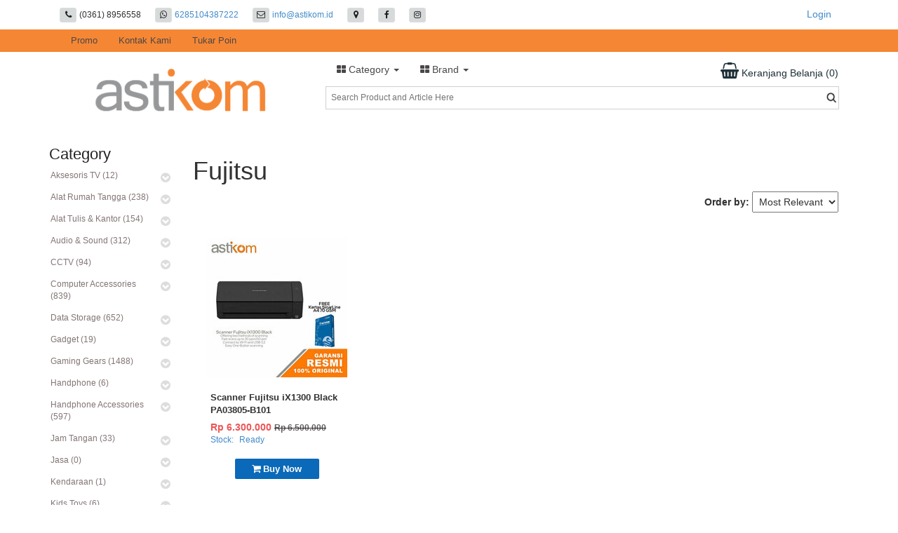

--- FILE ---
content_type: text/html; charset=utf-8
request_url: https://balicomputershop.com/produks/index_show/merek?param=3031
body_size: 18209
content:
<!DOCTYPE html>
<html lang="en">
  <head>
    <title itemprop='name'>Fujitsu - Astikom</title>
  
<meta name="description" content="Astikom Fujitsu" />
<meta name="keywords" content="Scanner Fujitsu iX1300 Black PA03805-B101" />
<meta name="viewport" content="width=device-width, initial-scale=1.0, maximum-scale=1.0, user-scalable=no" />

<meta property="og:title" content="Fujitsu" />
<meta property="og:description" content="Astikom Fujitsu" />
<meta property="og:url" content="http://astikom.id" />
<meta property="og:image" content="http://astikom.id/uploads/web/web_icon/58/fav_ikon.png" />
<meta property="og:type" content="article" />


<meta property="og:site_name" content="Astikom" />
<link href="http://astikom.id" rel="canonical" itemprop="url"/>

<link rel="shortcut icon" href="/uploads/web/web_icon/58/fav_ikon.png" />
<!--[if lt IE 9]>
<script src="http://ie7-js.googlecode.com/svn/version/2.1(beta4)/IE9.js">IE7_PNG_SUFFIX=".png";</script>
<![endif]-->

<script src="/javascripts/jquery.min.js?1538628653" type="text/javascript"></script>
<script src="/javascripts/jquery_ujs.js?1499153442" type="text/javascript"></script>
<script src="/javascripts/application.js?1763357962" type="text/javascript"></script>
<meta name="csrf-param" content="authenticity_token"/>
<meta name="csrf-token" content="ElMucNtEOv80AAX7xVj+leHp3n2rP6ansKMuLF8o9fk="/>

<link href="/stylesheets/photo.css?1589708156" media="screen" rel="stylesheet" type="text/css" />
<link href="/lightbox2/css/lightbox.css?1554269751" media="screen" rel="stylesheet" type="text/css" />
<link href="/font-awesome-4.7.0/css/font-awesome.css?1589708157" media="screen" rel="stylesheet" type="text/css" />
<link href="/jquery-ui-1.8.24/themes/base/minified/jquery-ui.min.css?1554269751" media="screen" rel="stylesheet" type="text/css" />
<link href="/stylesheets/default_style.css?1769064697" media="screen" rel="stylesheet" type="text/css" />

<script src="/javascripts/jquery-migrate-1.2.1.min.js?1554269748" type="text/javascript"></script>
<script src="/javascripts/lib.js?1693846755" type="text/javascript"></script>
<script src="/lightbox2/js/lightbox.js?1554269751" type="text/javascript"></script>
<script src="/jquery-ui-1.8.24/ui/minified/jquery-ui.min.js?1554269751" type="text/javascript"></script>


    <link href="/bootstrap/css/bootstrap.min.css?1499153424" media="screen" rel="stylesheet" type="text/css" />
    <script src="/bootstrap/js/bootstrap.js?1499153425" type="text/javascript"></script>
    <script src="/javascripts/jquery.validate.min.js?1499153442" type="text/javascript"></script>
<script type="text/javascript">
  $.validator.setDefaults({
    invalidHandler: function(form, validator) {
      $("p.error").hide();
      $("p#error").hide();
      
    },
    showErrors: function(errorMap, errorList) {
      //console.log(errorMap)
      //console.log(errorList[1])
      this.defaultShowErrors();

      var errors = this.numberOfInvalids();
      // console.log("error :"+errors);
      if (errors) {
        var message = errors == 1
          ? "Lengkapi data. Anda kurang 1 data untuk dilengkapi"
          : "Lengkapi data. Anda kurang" + errors + "data untuk dilengkapi";
        $("p.error").html(message);
        $("p.error").show();
        $("#extra_notice").hide();
        //error_label();
       } else {
        $("p.error").hide();
        var extra_notice = $("#extra_notice").html() == undefined ? '' : $("#extra_notice").html().trim();
        if(extra_notice != ''){
          $("#extra_notice").show();
        }
       }

      error_label_on_table = $('body').find('label.error');
      var intervalListener = ''
      $.each(error_label_on_table, function(i, l){
        //console.log('element = '+i);
        //console.log('element = '+$(l).html());
        //setInterval(function(){$(l).fadeOut(1000)}, 5000);

       })
      //window.clearInterval(intervalListener);
    }, 
    highlight: function(input) {
      $(input).addClass("ui-state-highlight");
    },
    unhighlight: function(input) {
      $(input).removeClass("ui-state-highlight");
    }
  });


  $.validator.addMethod("no_special_chr", function(text, element) {
      text = text.replace(/\s+/g, "");
      var status_text = isSpclChar(text);
      return this.optional(element) || status_text == true;
  }, "Karakter !@#$%^&*()+=[]\\\';/{}|\":<>? tidak diperbolehkan");

  $.validator.addMethod("tanggal", function(text, element) {
      var status_text = check_tanggal(text);
          return this.optional(element) || status_text == true;
  }, "Format tanggal dd-mm-yyyy");

  $.validator.addMethod("max_char_200", function(number, element) {
      number = number.replace(/\s+/g, "");
          return this.optional(element) || number.length <= 200;
  }, "Melebihi jumlah maximum karakter");

  $.validator.addMethod("max_char30", function(number, element) {
      number = number.replace(/\s+/g, "");
          return this.optional(element) || number.length <= 30;
  }, "Maximum karakter adalah 30");

  $.validator.addMethod("max_char15", function(number, element) {
      number = number.replace(/\s+/g, "");
          return this.optional(element) || number.length <= 15;
  }, "Maximum karakter adalah 15");

  $.validator.addMethod("max_char5", function(number, element) {
      number = number.replace(/\s+/g, "");
          return this.optional(element) || number.length <= 5;
  }, "Maximum karakter adalah 5");

  $.validator.addMethod("keterangan", function(number, element) {
      number = number.replace(/\s+/g, "");
          return this.optional(element) || number.length <= 30;
  }, "Melebihi jumlah maximum karakter");

   $.validator.addMethod("notzero", function(number, element) {
      number = number.replace(/\s+/g, "");
          return this.optional(element) || number.length >= 1 &&
                  number > 0;
  }, "Angka harus > 0");

  $.validator.addMethod("1to1000", function(number, element) {
      number = number.replace(/\s+/g, "");
          return this.optional(element) || number.length >= 1 &&
                  number > 0 && number <= 1000;
  }, "Angka harus > 0 dan <= 1000");

  $.validator.addMethod("phone", function(phone_number, element) {
    phone_number = phone_number.replace(/\s+/g, "");
	return this.optional(element) || phone_number.length > 5 &&
		phone_number.match(/^(\(?\+?[0-9]*\)?)?[0-9_\- \(\)]*$/);
}, "Please insert a valid phone");

  $.extend($.validator.messages, {

    required: "This field is required",
    remote: "Please fix this field.",
    email: "Please enter a valid email address",
    url: "Please enter a valid URL",
    date: "Please enter a valid date",
    dateISO: "Please enter a valid date (ISO).",
    number: "Please enter a valid number",
    digits: "Please enter only digits",
    creditcard: "Please enter a valid credit card number",
    equalTo: "Please enter the same value again.",
    accept: "Please enter a value with a valid extension.",
    maxlength: $.validator.format("Maximum karakter adalah {0}"),
    minlength: $.validator.format("Minimum karakter adalah {0}"),
    rangelength: $.validator.format("Please enter a value between {0} and {1} characters long."),
    range: $.validator.format("Please enter a value between {0} and {1}."),
    max: $.validator.format("Please enter a value less than or equal to {0}."),
    min: $.validator.format("Please enter a value greater than or equal to {0}.")

});



</script>


<link href="/layout/menutop_bootstrap/stylesheets/menutop_bootstrap_media_query.css?1763357962" media="screen" rel="stylesheet" type="text/css" />
<link href="/layout/menutop_bootstrap/stylesheets/menutop_bootstrap.css?1763357962" media="screen" rel="stylesheet" type="text/css" />
<script src="/layout/menutop_bootstrap/javascripts/menutop_bootstrap.js?1639885531" type="text/javascript"></script>

<script type="text/javascript">
	$(document).ready(function(){  
      setTimeout(function() {check_shopping_cart_button();}, 500);
  });

	function check_shopping_cart_button(){
    $.ajax({
        url: "/shopping_carts/check_shopping_cart_button/new",
        dataType: "script",// "text/script/json",
        data: {
        },
        beforeSend: function(data) {},
        success: function(data){},
        complete: function(data) {},
        error: function(data) {}
      });
  }
</script>


<style type="text/css">
  /*for ipad or iphone*/
  /*input[type='button'], select, button {
      -webkit-appearance: none;
  }*/
</style>

	<link href="/web/astikom.id/astikom.id.css?1759282566" media="screen" rel="stylesheet" type="text/css" />
	<link href="/web/astikom.id/astikom.id_media_query.css?1745210270" media="screen" rel="stylesheet" type="text/css" />
	<script src="/web/astikom.id/astikom.id.js?1759282566" type="text/javascript"></script>

<!-- Global site tag (gtag.js) - Google Analytics -->
<script async src="https://www.googletagmanager.com/gtag/js?id=UA-164606338-1"></script>
<script>
  window.dataLayer = window.dataLayer || [];
  function gtag(){dataLayer.push(arguments);}
  gtag('js', new Date());

  gtag('config', 'UA-164606338-1');
</script>

<!-- Meta Pixel Code -->
<script>
!function(f,b,e,v,n,t,s)
{if(f.fbq)return;n=f.fbq=function(){n.callMethod?
n.callMethod.apply(n,arguments):n.queue.push(arguments)};
if(!f._fbq)f._fbq=n;n.push=n;n.loaded=!0;n.version='2.0';
n.queue=[];t=b.createElement(e);t.async=!0;
t.src=v;s=b.getElementsByTagName(e)[0];
s.parentNode.insertBefore(t,s)}(window, document,'script',
'https://connect.facebook.net/en_US/fbevents.js');
fbq('init', '406632838949625');
fbq('track', 'PageView');
</script>
<noscript><img height="1" width="1" style="display:none"
src="https://www.facebook.com/tr?id=406632838949625&ev=PageView&noscript=1"
/></noscript>
<!-- End Meta Pixel Code -->
  </head>
<!-- NAVBAR
================================================== -->
  <body>
    
    
    
    <div class="container container_sosmed">
      <div class='col-md-8'>
        
<div class='header_social_container'>
        <div class='header_social'>
            <span class="btn btn-info btn-sm header-contact header-contact-1"><i class="fa fa-phone"></i></span>
            <span class='value_social'>(0361) 8956558</span>
        </div>


        <div class='header_social'>
            <a href="https://wa.me/6285104387222" target="_blank">
                <span class="btn btn-info btn-sm header-contact header-contact-1"><i class="fa fa-whatsapp"></i></span>
                <span class='value_social'>6285104387222</span>
            </a>
        </div>

        <div class='header_social'>
            <a href="/contact_us/new">
                <span class="btn btn-info btn-sm header-contact header-contact-2"><i class="fa fa-envelope-o"></i></span>
                <span class='value_social'>info@astikom.id</span>
            </a>
        </div>
        <div class='header_social'>
            <a href="/data_webs/map/new">
                <span class="btn btn-info btn-sm header-contact header-contact-3"><i class="fa fa-map-marker"></i></span>
            </a>
        </div>
        <div class='header_social' >
            <a href="https://www.facebook.com/Astikom" target='_blank'>
                <span class="btn btn-info btn-sm header-contact header-contact-4"><i class="fa fa-facebook"></i></span>
            </a>
        </div>
        <div class='header_social' >
            <a href="https://instagram.com/astikom" target='_blank'>
                <span class="btn btn-info btn-sm header-contact header-contact-6"><i class="fa fa-instagram"></i></span>
            </a>
        </div>


    <div style='clear:both'></div>
</div>
      </div>
      <div class="col-md-4">
        <div class='header_member'>
            <div id='login_link'><a href='/login'>Login</a></div>
  <div id='register_link'><a href='/register'>Register</a></div>
<div class='clear'></div>
        </div>
      </div>
    </div>

    <div class="navbar-wrapper">
      <div class="container">
        <div class="navbar " role="navigation">
          <div class="container">
            
            <div class='clear'></div>
            <div class="navbar-header" id='header_mobile'>
                <div class='col-xs-2'>
                    <button type="button" class="navbar-toggle" data-toggle="collapse" data-target=".navbar-collapse">
                        <span class="sr-only">Toggle navigation</span>
                        <span class="icon-bar"></span>
                        <span class="icon-bar"></span>
                        <span class="icon-bar"></span>
                      </button>
                </div>
                <div class='col-xs-8'>
                    <div class='logo_mobile'>
                        <a href="/"><img src="/uploads/web/logo/58/logo_astikom_web.png" alt="logo" class='img-rounded'/></a>
                    </div>
                </div>
                <div class='col-xs-2'>
                    <div id='bt_search_mobile'>
                        <i class="fa fa-search"></i>
                    </div>
                </div>
            </div>
            
            <div class="navbar-collapse collapse">
              
<ul id="menu_nav" class="nav navbar-nav">
    
    <li class= >
      <a href='/produks/index_show/promo'
         id="menu_header_352"
         class=""
         data-toggle="" 
         style="">
        Promo 
      </a>
    </li>
    
    <li class= >
      <a href='/contact_us/new'
         id="menu_header_353"
         class=""
         data-toggle="" 
         style="">
        Kontak Kami 
      </a>
    </li>
    
    <li class= >
      <a href='https://drive.google.com/file/d/1_FlIZmRzIxEDAL5oEPjk4TQ_iOsTmQ0w/view?usp=sharing'
         id="menu_header_390"
         class=""
         data-toggle="" 
         style="">
        Tukar Poin 
      </a>
    </li>
</ul>
            </div>
          </div>
        </div>
      </div>
    </div>

    <div class='container' id='header'>
        <div class='col-md-4  col-xs-12'>
            <div class='logo'>
                <a href="/"><img src="/uploads/web/logo/58/logo_astikom_web.png" alt="logo" class='img-rounded'/></a>
            </div>
        </div>
        
        <div class='col-md-8  col-xs-12'>
            <div class='clear'></div>
            
                  <ul id="menu_kategori" class="nav navbar-nav dropdown_wrapper">
                    <li class='dropdown' id='dropdown_kategori'>
                      <a href="#" class="dropdown-toggle" data-toggle="dropdown">
                        <i class="fa fa-th-large" aria-hidden="true"></i>  Category <b class="caret"></b>
                      </a>
                      <ul class="dropdown-menu" id='div_menu_kategori'>
                            <!-- <div class=''> -->
                            <li class='dropdown dropdown-submenu'>
                                <span class='dropdown-toggle'>
                                  Aksesoris TV (12)
                                    <i class="fa fa-caret-right" aria-hidden="true"></i>
                                    <i class="fa fa-caret-down" aria-hidden="true"></i>
                                </span>
                                <ul class="dropdown-menu">
                                    <a class='see_all_kategori_on_sub' href="/produks/index_show/kategori?param=2108" style="">
                                      See All
                                    </a>
                                    <li>
                                      <a href="/produks/index_show/kategori?param=2108&amp;sub_1=3589">Antena (1)</a>
                                    </li>
                                    <li>
                                      <a href="/produks/index_show/kategori?param=2108&amp;sub_1=3588">STB (4)</a>
                                    </li>
                                    <li>
                                      <a href="/produks/index_show/kategori?param=2108&amp;sub_1=3920">TV (8)</a>
                                    </li>
                                </ul>
                            </li>
                            <!-- </div> -->
                            <!-- <div class=''> -->
                            <li class='dropdown dropdown-submenu'>
                                <span class='dropdown-toggle'>
                                  Alat Rumah Tangga (238)
                                    <i class="fa fa-caret-right" aria-hidden="true"></i>
                                    <i class="fa fa-caret-down" aria-hidden="true"></i>
                                </span>
                                <ul class="dropdown-menu">
                                    <a class='see_all_kategori_on_sub' href="/produks/index_show/kategori?param=2086" style="">
                                      See All
                                    </a>
                                    <li>
                                      <a href="/produks/index_show/kategori?param=2086&amp;sub_1=4705">Air Fryer (4)</a>
                                    </li>
                                    <li>
                                      <a href="/produks/index_show/kategori?param=2086&amp;sub_1=4774">Blender (1)</a>
                                    </li>
                                    <li>
                                      <a href="/produks/index_show/kategori?param=2086&amp;sub_1=5088">Bug Zapper (2)</a>
                                    </li>
                                    <li>
                                      <a href="/produks/index_show/kategori?param=2086&amp;sub_1=5089">Bug Zapper (1)</a>
                                    </li>
                                    <li>
                                      <a href="/produks/index_show/kategori?param=2086&amp;sub_1=4719">Cutting Board (1)</a>
                                    </li>
                                    <li>
                                      <a href="/produks/index_show/kategori?param=2086&amp;sub_1=3564">Dispeller (1)</a>
                                    </li>
                                    <li>
                                      <a href="/produks/index_show/kategori?param=2086&amp;sub_1=4687">Electric Shaver (7)</a>
                                    </li>
                                    <li>
                                      <a href="/produks/index_show/kategori?param=2086&amp;sub_1=4787">Filter Air (1)</a>
                                    </li>
                                    <li>
                                      <a href="/produks/index_show/kategori?param=2086&amp;sub_1=4720">Floating Shelf (1)</a>
                                    </li>
                                    <li>
                                      <a href="/produks/index_show/kategori?param=2086&amp;sub_1=4706">Food Chopper (10)</a>
                                    </li>
                                    <li>
                                      <a href="/produks/index_show/kategori?param=2086&amp;sub_1=4708">Fry Pan (2)</a>
                                    </li>
                                    <li>
                                      <a href="/produks/index_show/kategori?param=2086&amp;sub_1=4464">Garment Streamer (2)</a>
                                    </li>
                                    <li>
                                      <a href="/produks/index_show/kategori?param=2086&amp;sub_1=5003">Hair Clipper (1)</a>
                                    </li>
                                    <li>
                                      <a href="/produks/index_show/kategori?param=2086&amp;sub_1=4413">Hair Dryer (8)</a>
                                    </li>
                                    <li>
                                      <a href="/produks/index_show/kategori?param=2086&amp;sub_1=4800">Hair Straightener (1)</a>
                                    </li>
                                    <li>
                                      <a href="/produks/index_show/kategori?param=2086&amp;sub_1=5060">Hook (1)</a>
                                    </li>
                                    <li>
                                      <a href="/produks/index_show/kategori?param=2086&amp;sub_1=5009">Jepitan Rambut (0)</a>
                                    </li>
                                    <li>
                                      <a href="/produks/index_show/kategori?param=2086&amp;sub_1=5064">Kaos Kaki (1)</a>
                                    </li>
                                    <li>
                                      <a href="/produks/index_show/kategori?param=2086&amp;sub_1=4723">Keranjang (1)</a>
                                    </li>
                                    <li>
                                      <a href="/produks/index_show/kategori?param=2086&amp;sub_1=4685">Kettle (3)</a>
                                    </li>
                                    <li>
                                      <a href="/produks/index_show/kategori?param=2086&amp;sub_1=4775">Kipas (17)</a>
                                    </li>
                                    <li>
                                      <a href="/produks/index_show/kategori?param=2086&amp;sub_1=4709">Kotak Makanan (6)</a>
                                    </li>
                                    <li>
                                      <a href="/produks/index_show/kategori?param=2086&amp;sub_1=4712">Kursi Lipat (1)</a>
                                    </li>
                                    <li>
                                      <a href="/produks/index_show/kategori?param=2086&amp;sub_1=4538">Lampu (15)</a>
                                    </li>
                                    <li>
                                      <a href="/produks/index_show/kategori?param=2086&amp;sub_1=4718">Mat (6)</a>
                                    </li>
                                    <li>
                                      <a href="/produks/index_show/kategori?param=2086&amp;sub_1=3554">Mini Desk Fan (5)</a>
                                    </li>
                                    <li>
                                      <a href="/produks/index_show/kategori?param=2086&amp;sub_1=4700">Mixer (5)</a>
                                    </li>
                                    <li>
                                      <a href="/produks/index_show/kategori?param=2086&amp;sub_1=4702">Oven (4)</a>
                                    </li>
                                    <li>
                                      <a href="/produks/index_show/kategori?param=2086&amp;sub_1=4922">Parfume (9)</a>
                                    </li>
                                    <li>
                                      <a href="/produks/index_show/kategori?param=2086&amp;sub_1=3502">Payung (1)</a>
                                    </li>
                                    <li>
                                      <a href="/produks/index_show/kategori?param=2086&amp;sub_1=4716">Piring (4)</a>
                                    </li>
                                    <li>
                                      <a href="/produks/index_show/kategori?param=2086&amp;sub_1=4724">Pisau (1)</a>
                                    </li>
                                    <li>
                                      <a href="/produks/index_show/kategori?param=2086&amp;sub_1=4368">Polymailer (3)</a>
                                    </li>
                                    <li>
                                      <a href="/produks/index_show/kategori?param=2086&amp;sub_1=4707">Pompa Air (4)</a>
                                    </li>
                                    <li>
                                      <a href="/produks/index_show/kategori?param=2086&amp;sub_1=3563">Purifier (2)</a>
                                    </li>
                                    <li>
                                      <a href="/produks/index_show/kategori?param=2086&amp;sub_1=4703">Rice Cooker (7)</a>
                                    </li>
                                    <li>
                                      <a href="/produks/index_show/kategori?param=2086&amp;sub_1=5087">Sealer (1)</a>
                                    </li>
                                    <li>
                                      <a href="/produks/index_show/kategori?param=2086&amp;sub_1=4920">Sendok Goreng (3)</a>
                                    </li>
                                    <li>
                                      <a href="/produks/index_show/kategori?param=2086&amp;sub_1=4714">Setrika (3)</a>
                                    </li>
                                    <li>
                                      <a href="/produks/index_show/kategori?param=2086&amp;sub_1=4921">Slipper (1)</a>
                                    </li>
                                    <li>
                                      <a href="/produks/index_show/kategori?param=2086&amp;sub_1=4715">Storage Box (2)</a>
                                    </li>
                                    <li>
                                      <a href="/produks/index_show/kategori?param=2086&amp;sub_1=4701">Timbangan (2)</a>
                                    </li>
                                    <li>
                                      <a href="/produks/index_show/kategori?param=2086&amp;sub_1=4704">Toaster (3)</a>
                                    </li>
                                    <li>
                                      <a href="/produks/index_show/kategori?param=2086&amp;sub_1=4722">Towel (3)</a>
                                    </li>
                                    <li>
                                      <a href="/produks/index_show/kategori?param=2086&amp;sub_1=4542">Tumbler (72)</a>
                                    </li>
                                    <li>
                                      <a href="/produks/index_show/kategori?param=2086&amp;sub_1=4717">Vacuum (11)</a>
                                    </li>
                                    <li>
                                      <a href="/produks/index_show/kategori?param=2086&amp;sub_1=5094">Wajan (1)</a>
                                    </li>
                                </ul>
                            </li>
                            <!-- </div> -->
                            <!-- <div class=''> -->
                            <li class='dropdown dropdown-submenu'>
                                <span class='dropdown-toggle'>
                                  Alat Tulis &amp; Kantor (154)
                                    <i class="fa fa-caret-right" aria-hidden="true"></i>
                                    <i class="fa fa-caret-down" aria-hidden="true"></i>
                                </span>
                                <ul class="dropdown-menu">
                                    <a class='see_all_kategori_on_sub' href="/produks/index_show/kategori?param=2085" style="">
                                      See All
                                    </a>
                                    <li>
                                      <a href="/produks/index_show/kategori?param=2085&amp;sub_1=4544">Alat Tulis (3)</a>
                                    </li>
                                    <li>
                                      <a href="/produks/index_show/kategori?param=2085&amp;sub_1=3537">Barcode Scanner (23)</a>
                                    </li>
                                    <li>
                                      <a href="/produks/index_show/kategori?param=2085&amp;sub_1=3515">Baterai (14)</a>
                                    </li>
                                    <li>
                                      <a href="/produks/index_show/kategori?param=2085&amp;sub_1=5044">Calculator (1)</a>
                                    </li>
                                    <li>
                                      <a href="/produks/index_show/kategori?param=2085&amp;sub_1=3536">Cash Drawer (13)</a>
                                    </li>
                                    <li>
                                      <a href="/produks/index_show/kategori?param=2085&amp;sub_1=3532">CD Case (0)</a>
                                    </li>
                                    <li>
                                      <a href="/produks/index_show/kategori?param=2085&amp;sub_1=4361">Cutter (2)</a>
                                    </li>
                                    <li>
                                      <a href="/produks/index_show/kategori?param=2085&amp;sub_1=3591">Cutter (1)</a>
                                    </li>
                                    <li>
                                      <a href="/produks/index_show/kategori?param=2085&amp;sub_1=5043">Gunting (5)</a>
                                    </li>
                                    <li>
                                      <a href="/produks/index_show/kategori?param=2085&amp;sub_1=4711">Hand Bag (4)</a>
                                    </li>
                                    <li>
                                      <a href="/produks/index_show/kategori?param=2085&amp;sub_1=3501">Kerajinan (5)</a>
                                    </li>
                                    <li>
                                      <a href="/produks/index_show/kategori?param=2085&amp;sub_1=3518">Lakban (8)</a>
                                    </li>
                                    <li>
                                      <a href="/produks/index_show/kategori?param=2085&amp;sub_1=3519">Lamp (16)</a>
                                    </li>
                                    <li>
                                      <a href="/produks/index_show/kategori?param=2085&amp;sub_1=3533">LCD Cleaner (3)</a>
                                    </li>
                                    <li>
                                      <a href="/produks/index_show/kategori?param=2085&amp;sub_1=3534">LCD Writing Tablet (0)</a>
                                    </li>
                                    <li>
                                      <a href="/produks/index_show/kategori?param=2085&amp;sub_1=3541">Meja Laptop (5)</a>
                                    </li>
                                    <li>
                                      <a href="/produks/index_show/kategori?param=2085&amp;sub_1=3938">Mesin Laminating (9)</a>
                                    </li>
                                    <li>
                                      <a href="/produks/index_show/kategori?param=2085&amp;sub_1=3936">Mesin Penghancur Kertas (9)</a>
                                    </li>
                                    <li>
                                      <a href="/produks/index_show/kategori?param=2085&amp;sub_1=3939">Mesin Penghitung &amp; Detector Uang (0)</a>
                                    </li>
                                    <li>
                                      <a href="/produks/index_show/kategori?param=2085&amp;sub_1=3940">Money Detector (2)</a>
                                    </li>
                                    <li>
                                      <a href="/produks/index_show/kategori?param=2085&amp;sub_1=5007">Notebooks (1)</a>
                                    </li>
                                    <li>
                                      <a href="/produks/index_show/kategori?param=2085&amp;sub_1=5006">Pensil (2)</a>
                                    </li>
                                    <li>
                                      <a href="/produks/index_show/kategori?param=2085&amp;sub_1=5008">Pensil Warna (1)</a>
                                    </li>
                                    <li>
                                      <a href="/produks/index_show/kategori?param=2085&amp;sub_1=5085">Pointer (5)</a>
                                    </li>
                                    <li>
                                      <a href="/produks/index_show/kategori?param=2085&amp;sub_1=3503">Presenter (14)</a>
                                    </li>
                                    <li>
                                      <a href="/produks/index_show/kategori?param=2085&amp;sub_1=4362">Pulpen (2)</a>
                                    </li>
                                    <li>
                                      <a href="/produks/index_show/kategori?param=2085&amp;sub_1=4710">Ransel (7)</a>
                                    </li>
                                    <li>
                                      <a href="/produks/index_show/kategori?param=2085&amp;sub_1=3586">Stiker Fragile (2)</a>
                                    </li>
                                </ul>
                            </li>
                            <!-- </div> -->
                            <!-- <div class=''> -->
                            <li class='dropdown dropdown-submenu'>
                                <span class='dropdown-toggle'>
                                  Audio &amp; Sound (312)
                                    <i class="fa fa-caret-right" aria-hidden="true"></i>
                                    <i class="fa fa-caret-down" aria-hidden="true"></i>
                                </span>
                                <ul class="dropdown-menu">
                                    <a class='see_all_kategori_on_sub' href="/produks/index_show/kategori?param=2078" style="">
                                      See All
                                    </a>
                                    <li>
                                      <a href="/produks/index_show/kategori?param=2078&amp;sub_1=3475">Audio Cable &amp; Adapter (85)</a>
                                    </li>
                                    <li>
                                      <a href="/produks/index_show/kategori?param=2078&amp;sub_1=4545">CD Player (5)</a>
                                    </li>
                                    <li>
                                      <a href="/produks/index_show/kategori?param=2078&amp;sub_1=3423">Microphone (31)</a>
                                    </li>
                                    <li>
                                      <a href="/produks/index_show/kategori?param=2078&amp;sub_1=3426">Sound Card (13)</a>
                                    </li>
                                    <li>
                                      <a href="/produks/index_show/kategori?param=2078&amp;sub_1=3425">Speaker (65)</a>
                                    </li>
                                    <li>
                                      <a href="/produks/index_show/kategori?param=2078&amp;sub_1=3424">Speaker Portable (118)</a>
                                    </li>
                                </ul>
                            </li>
                            <!-- </div> -->
                            <!-- <div class=''> -->
                            <li class='dropdown dropdown-submenu'>
                                <span class='dropdown-toggle'>
                                  CCTV (94)
                                    <i class="fa fa-caret-right" aria-hidden="true"></i>
                                    <i class="fa fa-caret-down" aria-hidden="true"></i>
                                </span>
                                <ul class="dropdown-menu">
                                    <a class='see_all_kategori_on_sub' href="/produks/index_show/kategori?param=2107" style="">
                                      See All
                                    </a>
                                    <li>
                                      <a href="/produks/index_show/kategori?param=2107&amp;sub_1=4446">Bracket CCTV (116)</a>
                                    </li>
                                    <li>
                                      <a href="/produks/index_show/kategori?param=2107&amp;sub_1=3579">CCTV Analog (24)</a>
                                    </li>
                                    <li>
                                      <a href="/produks/index_show/kategori?param=2107&amp;sub_1=3580">DVR (12)</a>
                                    </li>
                                    <li>
                                      <a href="/produks/index_show/kategori?param=2107&amp;sub_1=4416">HDD CCTV (10)</a>
                                    </li>
                                    <li>
                                      <a href="/produks/index_show/kategori?param=2107&amp;sub_1=3578">IP Camera CCTV (25)</a>
                                    </li>
                                    <li>
                                      <a href="/produks/index_show/kategori?param=2107&amp;sub_1=3581">NVR (15)</a>
                                    </li>
                                    <li>
                                      <a href="/produks/index_show/kategori?param=2107&amp;sub_1=4450">Perlengkapan CCTV (2)</a>
                                    </li>
                                    <li>
                                      <a href="/produks/index_show/kategori?param=2107&amp;sub_1=3590">Power Supply CCTV (5)</a>
                                    </li>
                                </ul>
                            </li>
                            <!-- </div> -->
                            <!-- <div class=''> -->
                            <li class='dropdown dropdown-submenu'>
                                <span class='dropdown-toggle'>
                                  Computer Accessories (839)
                                    <i class="fa fa-caret-right" aria-hidden="true"></i>
                                    <i class="fa fa-caret-down" aria-hidden="true"></i>
                                </span>
                                <ul class="dropdown-menu">
                                    <a class='see_all_kategori_on_sub' href="/produks/index_show/kategori?param=2074" style="">
                                      See All
                                    </a>
                                    <li>
                                      <a href="/produks/index_show/kategori?param=2074&amp;sub_1=3513">Baterai CMOS (5)</a>
                                    </li>
                                    <li>
                                      <a href="/produks/index_show/kategori?param=2074&amp;sub_1=3461">Bluetooth Adapter (4)</a>
                                    </li>
                                    <li>
                                      <a href="/produks/index_show/kategori?param=2074&amp;sub_1=3528">Buzzer (0)</a>
                                    </li>
                                    <li>
                                      <a href="/produks/index_show/kategori?param=2074&amp;sub_1=3427">Card Reader (24)</a>
                                    </li>
                                    <li>
                                      <a href="/produks/index_show/kategori?param=2074&amp;sub_1=3471">Cooling Pad (62)</a>
                                    </li>
                                    <li>
                                      <a href="/produks/index_show/kategori?param=2074&amp;sub_1=4834">Desk Lamp (3)</a>
                                    </li>
                                    <li>
                                      <a href="/produks/index_show/kategori?param=2074&amp;sub_1=3910">Fingerprint (4)</a>
                                    </li>
                                    <li>
                                      <a href="/produks/index_show/kategori?param=2074&amp;sub_1=3944">Headset (41)</a>
                                    </li>
                                    <li>
                                      <a href="/produks/index_show/kategori?param=2074&amp;sub_1=3386">Keyboard (74)</a>
                                    </li>
                                    <li>
                                      <a href="/produks/index_show/kategori?param=2074&amp;sub_1=3387">KM Combo (71)</a>
                                    </li>
                                    <li>
                                      <a href="/produks/index_show/kategori?param=2074&amp;sub_1=3918">Meja Laptop (2)</a>
                                    </li>
                                    <li>
                                      <a href="/produks/index_show/kategori?param=2074&amp;sub_1=3487">Monitor Stand (10)</a>
                                    </li>
                                    <li>
                                      <a href="/produks/index_show/kategori?param=2074&amp;sub_1=3389">Mouse (266)</a>
                                    </li>
                                    <li>
                                      <a href="/produks/index_show/kategori?param=2074&amp;sub_1=3388">Mousepad (50)</a>
                                    </li>
                                    <li>
                                      <a href="/produks/index_show/kategori?param=2074&amp;sub_1=3491">Pen Display (0)</a>
                                    </li>
                                    <li>
                                      <a href="/produks/index_show/kategori?param=2074&amp;sub_1=3490">Pen Tablet (13)</a>
                                    </li>
                                    <li>
                                      <a href="/produks/index_show/kategori?param=2074&amp;sub_1=3908">Screwdriver (2)</a>
                                    </li>
                                    <li>
                                      <a href="/produks/index_show/kategori?param=2074&amp;sub_1=3522">Storage Case Bag (19)</a>
                                    </li>
                                    <li>
                                      <a href="/produks/index_show/kategori?param=2074&amp;sub_1=3390">USB Cable (67)</a>
                                    </li>
                                    <li>
                                      <a href="/produks/index_show/kategori?param=2074&amp;sub_1=3494">USB Cable &amp; Hub (3)</a>
                                    </li>
                                    <li>
                                      <a href="/produks/index_show/kategori?param=2074&amp;sub_1=3391">USB Hub (77)</a>
                                    </li>
                                    <li>
                                      <a href="/produks/index_show/kategori?param=2074&amp;sub_1=3385">Webcam (37)</a>
                                    </li>
                                </ul>
                            </li>
                            <!-- </div> -->
                            <!-- <div class=''> -->
                            <li class='dropdown dropdown-submenu'>
                                <span class='dropdown-toggle'>
                                  Data Storage (652)
                                    <i class="fa fa-caret-right" aria-hidden="true"></i>
                                    <i class="fa fa-caret-down" aria-hidden="true"></i>
                                </span>
                                <ul class="dropdown-menu">
                                    <a class='see_all_kategori_on_sub' href="/produks/index_show/kategori?param=2072" style="">
                                      See All
                                    </a>
                                    <li>
                                      <a href="/produks/index_show/kategori?param=2072&amp;sub_1=3466">Data Storage Cable (2)</a>
                                    </li>
                                    <li>
                                      <a href="/produks/index_show/kategori?param=2072&amp;sub_1=3523">DVD (0)</a>
                                    </li>
                                    <li>
                                      <a href="/produks/index_show/kategori?param=2072&amp;sub_1=3381">Flashdisk (165)</a>
                                    </li>
                                    <li>
                                      <a href="/produks/index_show/kategori?param=2072&amp;sub_1=3382">Harddisk External (84)</a>
                                    </li>
                                    <li>
                                      <a href="/produks/index_show/kategori?param=2072&amp;sub_1=3464">HDD Dock (9)</a>
                                    </li>
                                    <li>
                                      <a href="/produks/index_show/kategori?param=2072&amp;sub_1=3462">HDD Enclosure (22)</a>
                                    </li>
                                    <li>
                                      <a href="/produks/index_show/kategori?param=2072&amp;sub_1=3412">HDD NAS (10)</a>
                                    </li>
                                    <li>
                                      <a href="/produks/index_show/kategori?param=2072&amp;sub_1=3433">Micro SD (53)</a>
                                    </li>
                                    <li>
                                      <a href="/produks/index_show/kategori?param=2072&amp;sub_1=3434">SD Card (31)</a>
                                    </li>
                                    <li>
                                      <a href="/produks/index_show/kategori?param=2072&amp;sub_1=3380">SSD (220)</a>
                                    </li>
                                    <li>
                                      <a href="/produks/index_show/kategori?param=2072&amp;sub_1=3538">SSD Enclosure (25)</a>
                                    </li>
                                    <li>
                                      <a href="/produks/index_show/kategori?param=2072&amp;sub_1=3530">SSD External (29)</a>
                                    </li>
                                </ul>
                            </li>
                            <!-- </div> -->
                            <!-- <div class=''> -->
                            <li class='dropdown dropdown-submenu'>
                                <span class='dropdown-toggle'>
                                  Gadget (19)
                                    <i class="fa fa-caret-right" aria-hidden="true"></i>
                                    <i class="fa fa-caret-down" aria-hidden="true"></i>
                                </span>
                                <ul class="dropdown-menu">
                                    <li>
                                      <a href="/produks/index_show/kategori?param=2243&amp;sub_1=3931">Tablet (19)</a>
                                    </li>
                                </ul>
                            </li>
                            <!-- </div> -->
                            <!-- <div class=''> -->
                            <li class='dropdown dropdown-submenu'>
                                <span class='dropdown-toggle'>
                                  Gaming Gears (1488)
                                    <i class="fa fa-caret-right" aria-hidden="true"></i>
                                    <i class="fa fa-caret-down" aria-hidden="true"></i>
                                </span>
                                <ul class="dropdown-menu">
                                    <a class='see_all_kategori_on_sub' href="/produks/index_show/kategori?param=2075" style="">
                                      See All
                                    </a>
                                    <li>
                                      <a href="/produks/index_show/kategori?param=2075&amp;sub_1=3508">Bungee Mouse (0)</a>
                                    </li>
                                    <li>
                                      <a href="/produks/index_show/kategori?param=2075&amp;sub_1=4989">Gamepad Docking (6)</a>
                                    </li>
                                    <li>
                                      <a href="/produks/index_show/kategori?param=2075&amp;sub_1=3476">Gaming Chair (115)</a>
                                    </li>
                                    <li>
                                      <a href="/produks/index_show/kategori?param=2075&amp;sub_1=3396">Gaming Controller (93)</a>
                                    </li>
                                    <li>
                                      <a href="/produks/index_show/kategori?param=2075&amp;sub_1=3507">Gaming Controllers (3)</a>
                                    </li>
                                    <li>
                                      <a href="/produks/index_show/kategori?param=2075&amp;sub_1=3520">Gaming Desk (38)</a>
                                    </li>
                                    <li>
                                      <a href="/produks/index_show/kategori?param=2075&amp;sub_1=3397">Gaming Earphone (35)</a>
                                    </li>
                                    <li>
                                      <a href="/produks/index_show/kategori?param=2075&amp;sub_1=3919">Gaming Finger Sleeve (1)</a>
                                    </li>
                                    <li>
                                      <a href="/produks/index_show/kategori?param=2075&amp;sub_1=3398">Gaming Headset (195)</a>
                                    </li>
                                    <li>
                                      <a href="/produks/index_show/kategori?param=2075&amp;sub_1=3395">Gaming Keyboard (525)</a>
                                    </li>
                                    <li>
                                      <a href="/produks/index_show/kategori?param=2075&amp;sub_1=3399">Gaming Michrophone (38)</a>
                                    </li>
                                    <li>
                                      <a href="/produks/index_show/kategori?param=2075&amp;sub_1=3400">Gaming Mouse (238)</a>
                                    </li>
                                    <li>
                                      <a href="/produks/index_show/kategori?param=2075&amp;sub_1=3394">Gaming Mousepad (132)</a>
                                    </li>
                                    <li>
                                      <a href="/produks/index_show/kategori?param=2075&amp;sub_1=3525">Gaming Set (4)</a>
                                    </li>
                                    <li>
                                      <a href="/produks/index_show/kategori?param=2075&amp;sub_1=3535">Headphone (25)</a>
                                    </li>
                                    <li>
                                      <a href="/produks/index_show/kategori?param=2075&amp;sub_1=3483">Headset Stand (18)</a>
                                    </li>
                                    <li>
                                      <a href="/produks/index_show/kategori?param=2075&amp;sub_1=4356">Microphone Stand (6)</a>
                                    </li>
                                    <li>
                                      <a href="/produks/index_show/kategori?param=2075&amp;sub_1=4699">Pedestal (2)</a>
                                    </li>
                                    <li>
                                      <a href="/produks/index_show/kategori?param=2075&amp;sub_1=3497">Switch (4)</a>
                                    </li>
                                    <li>
                                      <a href="/produks/index_show/kategori?param=2075&amp;sub_1=3498">Wrist Rest (10)</a>
                                    </li>
                                </ul>
                            </li>
                            <!-- </div> -->
                            <!-- <div class=''> -->
                            <li class='dropdown dropdown-submenu'>
                                <span class='dropdown-toggle'>
                                  Handphone (6)
                                    <i class="fa fa-caret-right" aria-hidden="true"></i>
                                    <i class="fa fa-caret-down" aria-hidden="true"></i>
                                </span>
                                <ul class="dropdown-menu">
                                    <li>
                                      <a href="/produks/index_show/kategori?param=2591&amp;sub_1=4988">Android (6)</a>
                                    </li>
                                </ul>
                            </li>
                            <!-- </div> -->
                            <!-- <div class=''> -->
                            <li class='dropdown dropdown-submenu'>
                                <span class='dropdown-toggle'>
                                  Handphone Accessories (597)
                                    <i class="fa fa-caret-right" aria-hidden="true"></i>
                                    <i class="fa fa-caret-down" aria-hidden="true"></i>
                                </span>
                                <ul class="dropdown-menu">
                                    <a class='see_all_kategori_on_sub' href="/produks/index_show/kategori?param=2079" style="">
                                      See All
                                    </a>
                                    <li>
                                      <a href="/produks/index_show/kategori?param=2079&amp;sub_1=3429">Earphone (235)</a>
                                    </li>
                                    <li>
                                      <a href="/produks/index_show/kategori?param=2079&amp;sub_1=3493">Handphone Holder (63)</a>
                                    </li>
                                    <li>
                                      <a href="/produks/index_show/kategori?param=2079&amp;sub_1=3430">Holder (1)</a>
                                    </li>
                                    <li>
                                      <a href="/produks/index_show/kategori?param=2079&amp;sub_1=3428">HP Cable &amp; Adapter (99)</a>
                                    </li>
                                    <li>
                                      <a href="/produks/index_show/kategori?param=2079&amp;sub_1=3431">HP Charger (113)</a>
                                    </li>
                                    <li>
                                      <a href="/produks/index_show/kategori?param=2079&amp;sub_1=3545">Joystick (3)</a>
                                    </li>
                                    <li>
                                      <a href="/produks/index_show/kategori?param=2079&amp;sub_1=3943">Phone Cooler (6)</a>
                                    </li>
                                    <li>
                                      <a href="/produks/index_show/kategori?param=2079&amp;sub_1=3432">Power Bank (72)</a>
                                    </li>
                                    <li>
                                      <a href="/produks/index_show/kategori?param=2079&amp;sub_1=5117">Rechargeable Battery (0)</a>
                                    </li>
                                    <li>
                                      <a href="/produks/index_show/kategori?param=2079&amp;sub_1=3504">Remote Control (0)</a>
                                    </li>
                                    <li>
                                      <a href="/produks/index_show/kategori?param=2079&amp;sub_1=4369">Tripod Mini (2)</a>
                                    </li>
                                    <li>
                                      <a href="/produks/index_show/kategori?param=2079&amp;sub_1=3492">Water Proof (0)</a>
                                    </li>
                                </ul>
                            </li>
                            <!-- </div> -->
                            <!-- <div class=''> -->
                            <li class='dropdown dropdown-submenu'>
                                <span class='dropdown-toggle'>
                                  Jam Tangan (33)
                                    <i class="fa fa-caret-right" aria-hidden="true"></i>
                                    <i class="fa fa-caret-down" aria-hidden="true"></i>
                                </span>
                                <ul class="dropdown-menu">
                                    <li>
                                      <a href="/produks/index_show/kategori?param=2411&amp;sub_1=4371">Smartwatch (33)</a>
                                    </li>
                                </ul>
                            </li>
                            <!-- </div> -->
                            <!-- <div class=''> -->
                            <li class='dropdown dropdown-submenu'>
                                <span class='dropdown-toggle'>
                                  Jasa (0)
                                    <i class="fa fa-caret-right" aria-hidden="true"></i>
                                    <i class="fa fa-caret-down" aria-hidden="true"></i>
                                </span>
                                <ul class="dropdown-menu">
                                    <a class='see_all_kategori_on_sub' href="/produks/index_show/kategori?param=2084" style="">
                                      See All
                                    </a>
                                    <li>
                                      <a href="/produks/index_show/kategori?param=2084&amp;sub_1=3566">Build and Delivery (0)</a>
                                    </li>
                                    <li>
                                      <a href="/produks/index_show/kategori?param=2084&amp;sub_1=3514">Jasa Claim (0)</a>
                                    </li>
                                    <li>
                                      <a href="/produks/index_show/kategori?param=2084&amp;sub_1=3482">Jasa Crimping (0)</a>
                                    </li>
                                    <li>
                                      <a href="/produks/index_show/kategori?param=2084&amp;sub_1=3469">Jasa Install (0)</a>
                                    </li>
                                    <li>
                                      <a href="/produks/index_show/kategori?param=2084&amp;sub_1=3512">Jasa Modif (0)</a>
                                    </li>
                                    <li>
                                      <a href="/produks/index_show/kategori?param=2084&amp;sub_1=3511">Jasa Packing (0)</a>
                                    </li>
                                    <li>
                                      <a href="/produks/index_show/kategori?param=2084&amp;sub_1=3477">Jasa Rakit (0)</a>
                                    </li>
                                    <li>
                                      <a href="/produks/index_show/kategori?param=2084&amp;sub_1=3470">Jasa Refill (0)</a>
                                    </li>
                                    <li>
                                      <a href="/produks/index_show/kategori?param=2084&amp;sub_1=3478">Jasa Servis (0)</a>
                                    </li>
                                    <li>
                                      <a href="/produks/index_show/kategori?param=2084&amp;sub_1=3552">Jasa Transportasi (0)</a>
                                    </li>
                                </ul>
                            </li>
                            <!-- </div> -->
                            <!-- <div class=''> -->
                            <li class='dropdown dropdown-submenu'>
                                <span class='dropdown-toggle'>
                                  Kendaraan (1)
                                    <i class="fa fa-caret-right" aria-hidden="true"></i>
                                    <i class="fa fa-caret-down" aria-hidden="true"></i>
                                </span>
                                <ul class="dropdown-menu">
                                    <li>
                                      <a href="/produks/index_show/kategori?param=2437&amp;sub_1=4455">Scooter Listrik (1)</a>
                                    </li>
                                </ul>
                            </li>
                            <!-- </div> -->
                            <!-- <div class=''> -->
                            <li class='dropdown dropdown-submenu'>
                                <span class='dropdown-toggle'>
                                  Kids Toys (6)
                                    <i class="fa fa-caret-right" aria-hidden="true"></i>
                                    <i class="fa fa-caret-down" aria-hidden="true"></i>
                                </span>
                                <ul class="dropdown-menu">
                                    <a class='see_all_kategori_on_sub' href="/produks/index_show/kategori?param=2260" style="">
                                      See All
                                    </a>
                                    <li>
                                      <a href="/produks/index_show/kategori?param=2260&amp;sub_1=4721">Boneka (0)</a>
                                    </li>
                                    <li>
                                      <a href="/produks/index_show/kategori?param=2260&amp;sub_1=5005">Crayon (1)</a>
                                    </li>
                                    <li>
                                      <a href="/produks/index_show/kategori?param=2260&amp;sub_1=5004">Plastisin (3)</a>
                                    </li>
                                    <li>
                                      <a href="/produks/index_show/kategori?param=2260&amp;sub_1=3941">Robot (1)</a>
                                    </li>
                                    <li>
                                      <a href="/produks/index_show/kategori?param=2260&amp;sub_1=3942">Slime (1)</a>
                                    </li>
                                </ul>
                            </li>
                            <!-- </div> -->
                            <!-- <div class=''> -->
                            <li class='dropdown dropdown-submenu'>
                                <span class='dropdown-toggle'>
                                  Mesin Laminating (0)
                                    <i class="fa fa-caret-right" aria-hidden="true"></i>
                                    <i class="fa fa-caret-down" aria-hidden="true"></i>
                                </span>
                                <ul class="dropdown-menu">
                                    <li>
                                      <a href="/produks/index_show/kategori?param=2246&amp;sub_1=3937">Plastik Laminating (0)</a>
                                    </li>
                                </ul>
                            </li>
                            <!-- </div> -->
                            <!-- <div class=''> -->
                            <li class='dropdown dropdown-submenu'>
                                <span class='dropdown-toggle'>
                                  Mini PC (0)
                                    <i class="fa fa-caret-right" aria-hidden="true"></i>
                                    <i class="fa fa-caret-down" aria-hidden="true"></i>
                                </span>
                                <ul class="dropdown-menu">
                                    <li>
                                      <a href="/produks/index_show/kategori?param=2489&amp;sub_1=4713">Intel NUC (0)</a>
                                    </li>
                                </ul>
                            </li>
                            <!-- </div> -->
                            <!-- <div class=''> -->
                            <li class='dropdown dropdown-submenu'>
                                <a href="/produks/index_show/kategori?param=2089">
                                  Mining (2)
                                </a>
                            </li>
                            <!-- </div> -->
                            <!-- <div class=''> -->
                            <li class='dropdown dropdown-submenu'>
                                <span class='dropdown-toggle'>
                                  Networking (713)
                                    <i class="fa fa-caret-right" aria-hidden="true"></i>
                                    <i class="fa fa-caret-down" aria-hidden="true"></i>
                                </span>
                                <ul class="dropdown-menu">
                                    <a class='see_all_kategori_on_sub' href="/produks/index_show/kategori?param=2077" style="">
                                      See All
                                    </a>
                                    <li>
                                      <a href="/produks/index_show/kategori?param=2077&amp;sub_1=3416">4G Router (2)</a>
                                    </li>
                                    <li>
                                      <a href="/produks/index_show/kategori?param=2077&amp;sub_1=3417">Access Point (55)</a>
                                    </li>
                                    <li>
                                      <a href="/produks/index_show/kategori?param=2077&amp;sub_1=3587">Ethernet media converter (8)</a>
                                    </li>
                                    <li>
                                      <a href="/produks/index_show/kategori?param=2077&amp;sub_1=3415">LAN Adapter (27)</a>
                                    </li>
                                    <li>
                                      <a href="/produks/index_show/kategori?param=2077&amp;sub_1=3485">LAN Tester (14)</a>
                                    </li>
                                    <li>
                                      <a href="/produks/index_show/kategori?param=2077&amp;sub_1=3794">Modem (6)</a>
                                    </li>
                                    <li>
                                      <a href="/produks/index_show/kategori?param=2077&amp;sub_1=5013">Modul SFP (0)</a>
                                    </li>
                                    <li>
                                      <a href="/produks/index_show/kategori?param=2077&amp;sub_1=3932">NAS (12)</a>
                                    </li>
                                    <li>
                                      <a href="/produks/index_show/kategori?param=2077&amp;sub_1=3505">Network Cable &amp; Tools (106)</a>
                                    </li>
                                    <li>
                                      <a href="/produks/index_show/kategori?param=2077&amp;sub_1=3414">Networks Cable &amp; Tool (226)</a>
                                    </li>
                                    <li>
                                      <a href="/produks/index_show/kategori?param=2077&amp;sub_1=3793">PDU (3)</a>
                                    </li>
                                    <li>
                                      <a href="/produks/index_show/kategori?param=2077&amp;sub_1=3584">PoE (7)</a>
                                    </li>
                                    <li>
                                      <a href="/produks/index_show/kategori?param=2077&amp;sub_1=3540">Power Adaptor (5)</a>
                                    </li>
                                    <li>
                                      <a href="/produks/index_show/kategori?param=2077&amp;sub_1=3582">Rack Server (14)</a>
                                    </li>
                                    <li>
                                      <a href="/produks/index_show/kategori?param=2077&amp;sub_1=3419">Range Extender (13)</a>
                                    </li>
                                    <li>
                                      <a href="/produks/index_show/kategori?param=2077&amp;sub_1=3420">Switch Hub (103)</a>
                                    </li>
                                    <li>
                                      <a href="/produks/index_show/kategori?param=2077&amp;sub_1=3421">Wireless Adapter (31)</a>
                                    </li>
                                    <li>
                                      <a href="/produks/index_show/kategori?param=2077&amp;sub_1=3422">Wireless Router (81)</a>
                                    </li>
                                </ul>
                            </li>
                            <!-- </div> -->
                            <!-- <div class=''> -->
                            <li class='dropdown dropdown-submenu'>
                                <span class='dropdown-toggle'>
                                  Notebook (229)
                                    <i class="fa fa-caret-right" aria-hidden="true"></i>
                                    <i class="fa fa-caret-down" aria-hidden="true"></i>
                                </span>
                                <ul class="dropdown-menu">
                                    <a class='see_all_kategori_on_sub' href="/produks/index_show/kategori?param=2076" style="">
                                      See All
                                    </a>
                                    <li>
                                      <a href="/produks/index_show/kategori?param=2076&amp;sub_1=3585">Accesories Notebook (3)</a>
                                    </li>
                                    <li>
                                      <a href="/produks/index_show/kategori?param=2076&amp;sub_1=3546">Laptop Stand (15)</a>
                                    </li>
                                    <li>
                                      <a href="/produks/index_show/kategori?param=2076&amp;sub_1=3474">Notebook Cooler (0)</a>
                                    </li>
                                    <li>
                                      <a href="/produks/index_show/kategori?param=2076&amp;sub_1=3481">Notebook Gaming (12)</a>
                                    </li>
                                    <li>
                                      <a href="/produks/index_show/kategori?param=2076&amp;sub_1=3450">Notebook Office (138)</a>
                                    </li>
                                    <li>
                                      <a href="/produks/index_show/kategori?param=2076&amp;sub_1=3410">RAM NB (62)</a>
                                    </li>
                                </ul>
                            </li>
                            <!-- </div> -->
                            <!-- <div class=''> -->
                            <li class='dropdown dropdown-submenu'>
                                <span class='dropdown-toggle'>
                                  Notebook Sparepart (56)
                                    <i class="fa fa-caret-right" aria-hidden="true"></i>
                                    <i class="fa fa-caret-down" aria-hidden="true"></i>
                                </span>
                                <ul class="dropdown-menu">
                                    <a class='see_all_kategori_on_sub' href="/produks/index_show/kategori?param=2081" style="">
                                      See All
                                    </a>
                                    <li>
                                      <a href="/produks/index_show/kategori?param=2081&amp;sub_1=3506">Baterai NB (3)</a>
                                    </li>
                                    <li>
                                      <a href="/produks/index_show/kategori?param=2081&amp;sub_1=3484">Caddy (3)</a>
                                    </li>
                                    <li>
                                      <a href="/produks/index_show/kategori?param=2081&amp;sub_1=3453">Charger NB (31)</a>
                                    </li>
                                    <li>
                                      <a href="/produks/index_show/kategori?param=2081&amp;sub_1=3454">HDD NB (1)</a>
                                    </li>
                                    <li>
                                      <a href="/produks/index_show/kategori?param=2081&amp;sub_1=3452">Keyboard NB (8)</a>
                                    </li>
                                    <li>
                                      <a href="/produks/index_show/kategori?param=2081&amp;sub_1=3451">LCD LED NB (1)</a>
                                    </li>
                                    <li>
                                      <a href="/produks/index_show/kategori?param=2081&amp;sub_1=3496">Protector (8)</a>
                                    </li>
                                </ul>
                            </li>
                            <!-- </div> -->
                            <!-- <div class=''> -->
                            <li class='dropdown dropdown-submenu'>
                                <span class='dropdown-toggle'>
                                  PC All In One (9)
                                    <i class="fa fa-caret-right" aria-hidden="true"></i>
                                    <i class="fa fa-caret-down" aria-hidden="true"></i>
                                </span>
                                <ul class="dropdown-menu">
                                    <li>
                                      <a href="/produks/index_show/kategori?param=2087&amp;sub_1=3509">PC All In One (9)</a>
                                    </li>
                                </ul>
                            </li>
                            <!-- </div> -->
                            <!-- <div class=''> -->
                            <li class='dropdown dropdown-submenu'>
                                <span class='dropdown-toggle'>
                                  PC Build UP (1)
                                    <i class="fa fa-caret-right" aria-hidden="true"></i>
                                    <i class="fa fa-caret-down" aria-hidden="true"></i>
                                </span>
                                <ul class="dropdown-menu">
                                    <li>
                                      <a href="/produks/index_show/kategori?param=2487&amp;sub_1=4689">PC Fullset (1)</a>
                                    </li>
                                </ul>
                            </li>
                            <!-- </div> -->
                            <!-- <div class=''> -->
                            <li class='dropdown dropdown-submenu'>
                                <span class='dropdown-toggle'>
                                  PC Hardware (1871)
                                    <i class="fa fa-caret-right" aria-hidden="true"></i>
                                    <i class="fa fa-caret-down" aria-hidden="true"></i>
                                </span>
                                <ul class="dropdown-menu">
                                    <a class='see_all_kategori_on_sub' href="/produks/index_show/kategori?param=2073" style="">
                                      See All
                                    </a>
                                    <li>
                                      <a href="/produks/index_show/kategori?param=2073&amp;sub_1=3577">Adapter Power Supply (1)</a>
                                    </li>
                                    <li>
                                      <a href="/produks/index_show/kategori?param=2073&amp;sub_1=3488">Bracket VGA (4)</a>
                                    </li>
                                    <li>
                                      <a href="/produks/index_show/kategori?param=2073&amp;sub_1=3917">Controller Fan Case (6)</a>
                                    </li>
                                    <li>
                                      <a href="/produks/index_show/kategori?param=2073&amp;sub_1=3402">CPU Air Cooler (180)</a>
                                    </li>
                                    <li>
                                      <a href="/produks/index_show/kategori?param=2073&amp;sub_1=3406">CPU Liquid Cooler (126)</a>
                                    </li>
                                    <li>
                                      <a href="/produks/index_show/kategori?param=2073&amp;sub_1=3403">Fan Case (203)</a>
                                    </li>
                                    <li>
                                      <a href="/produks/index_show/kategori?param=2073&amp;sub_1=3486">Fan Hub (4)</a>
                                    </li>
                                    <li>
                                      <a href="/produks/index_show/kategori?param=2073&amp;sub_1=3413">HDD PC (14)</a>
                                    </li>
                                    <li>
                                      <a href="/produks/index_show/kategori?param=2073&amp;sub_1=3473">Kabel Power CPU (14)</a>
                                    </li>
                                    <li>
                                      <a href="/produks/index_show/kategori?param=2073&amp;sub_1=3404">LED Strip (1)</a>
                                    </li>
                                    <li>
                                      <a href="/produks/index_show/kategori?param=2073&amp;sub_1=3384">Motherboard (210)</a>
                                    </li>
                                    <li>
                                      <a href="/produks/index_show/kategori?param=2073&amp;sub_1=3393">PC Cases (317)</a>
                                    </li>
                                    <li>
                                      <a href="/produks/index_show/kategori?param=2073&amp;sub_1=3495">PCI Card (1)</a>
                                    </li>
                                    <li>
                                      <a href="/produks/index_show/kategori?param=2073&amp;sub_1=3401">Power Supply (147)</a>
                                    </li>
                                    <li>
                                      <a href="/produks/index_show/kategori?param=2073&amp;sub_1=3383">Processor (113)</a>
                                    </li>
                                    <li>
                                      <a href="/produks/index_show/kategori?param=2073&amp;sub_1=3408">RAM PC (172)</a>
                                    </li>
                                    <li>
                                      <a href="/produks/index_show/kategori?param=2073&amp;sub_1=3531">Sleeve Cable (19)</a>
                                    </li>
                                    <li>
                                      <a href="/produks/index_show/kategori?param=2073&amp;sub_1=3411">Stabilizer (18)</a>
                                    </li>
                                    <li>
                                      <a href="/produks/index_show/kategori?param=2073&amp;sub_1=3405">Thermal Paste (92)</a>
                                    </li>
                                    <li>
                                      <a href="/produks/index_show/kategori?param=2073&amp;sub_1=3407">UPS (21)</a>
                                    </li>
                                    <li>
                                      <a href="/produks/index_show/kategori?param=2073&amp;sub_1=3409">UPS Battery (8)</a>
                                    </li>
                                    <li>
                                      <a href="/produks/index_show/kategori?param=2073&amp;sub_1=3392">VGA (206)</a>
                                    </li>
                                </ul>
                            </li>
                            <!-- </div> -->
                            <!-- <div class=''> -->
                            <li class='dropdown dropdown-submenu'>
                                <span class='dropdown-toggle'>
                                  PC Rakitan (11)
                                    <i class="fa fa-caret-right" aria-hidden="true"></i>
                                    <i class="fa fa-caret-down" aria-hidden="true"></i>
                                </span>
                                <ul class="dropdown-menu">
                                    <a class='see_all_kategori_on_sub' href="/produks/index_show/kategori?param=2090" style="">
                                      See All
                                    </a>
                                    <li>
                                      <a href="/produks/index_show/kategori?param=2090&amp;sub_1=3527">Gaming (25)</a>
                                    </li>
                                    <li>
                                      <a href="/produks/index_show/kategori?param=2090&amp;sub_1=3524">Office (11)</a>
                                    </li>
                                </ul>
                            </li>
                            <!-- </div> -->
                            <!-- <div class=''> -->
                            <li class='dropdown dropdown-submenu'>
                                <span class='dropdown-toggle'>
                                  Printer (390)
                                    <i class="fa fa-caret-right" aria-hidden="true"></i>
                                    <i class="fa fa-caret-down" aria-hidden="true"></i>
                                </span>
                                <ul class="dropdown-menu">
                                    <a class='see_all_kategori_on_sub' href="/produks/index_show/kategori?param=2082" style="">
                                      See All
                                    </a>
                                    <li>
                                      <a href="/produks/index_show/kategori?param=2082&amp;sub_1=3456">Cartridge (27)</a>
                                    </li>
                                    <li>
                                      <a href="/produks/index_show/kategori?param=2082&amp;sub_1=3459">Dot Matrix (14)</a>
                                    </li>
                                    <li>
                                      <a href="/produks/index_show/kategori?param=2082&amp;sub_1=3516">EcoTank (25)</a>
                                    </li>
                                    <li>
                                      <a href="/produks/index_show/kategori?param=2082&amp;sub_1=3458">Ink Tank (10)</a>
                                    </li>
                                    <li>
                                      <a href="/produks/index_show/kategori?param=2082&amp;sub_1=3457">Inkjet (15)</a>
                                    </li>
                                    <li>
                                      <a href="/produks/index_show/kategori?param=2082&amp;sub_1=3472">Kabel Power Printer (5)</a>
                                    </li>
                                    <li>
                                      <a href="/produks/index_show/kategori?param=2082&amp;sub_1=3479">Kertas (89)</a>
                                    </li>
                                    <li>
                                      <a href="/produks/index_show/kategori?param=2082&amp;sub_1=3510">Laser (5)</a>
                                    </li>
                                    <li>
                                      <a href="/produks/index_show/kategori?param=2082&amp;sub_1=3543">Laserjet (3)</a>
                                    </li>
                                    <li>
                                      <a href="/produks/index_show/kategori?param=2082&amp;sub_1=3889">Money Counter (4)</a>
                                    </li>
                                    <li>
                                      <a href="/produks/index_show/kategori?param=2082&amp;sub_1=3460">POS Printer (6)</a>
                                    </li>
                                    <li>
                                      <a href="/produks/index_show/kategori?param=2082&amp;sub_1=3526">Scanner (18)</a>
                                    </li>
                                    <li>
                                      <a href="/produks/index_show/kategori?param=2082&amp;sub_1=4682">Sistem Kasir (1)</a>
                                    </li>
                                    <li>
                                      <a href="/produks/index_show/kategori?param=2082&amp;sub_1=3529">Smart Tank (9)</a>
                                    </li>
                                    <li>
                                      <a href="/produks/index_show/kategori?param=2082&amp;sub_1=3573">Sparepart Printer (29)</a>
                                    </li>
                                    <li>
                                      <a href="/produks/index_show/kategori?param=2082&amp;sub_1=3544">Thermal (50)</a>
                                    </li>
                                    <li>
                                      <a href="/produks/index_show/kategori?param=2082&amp;sub_1=3455">Tinta (83)</a>
                                    </li>
                                </ul>
                            </li>
                            <!-- </div> -->
                            <!-- <div class=''> -->
                            <li class='dropdown dropdown-submenu'>
                                <span class='dropdown-toggle'>
                                  Smart Home (166)
                                    <i class="fa fa-caret-right" aria-hidden="true"></i>
                                    <i class="fa fa-caret-down" aria-hidden="true"></i>
                                </span>
                                <ul class="dropdown-menu">
                                    <a class='see_all_kategori_on_sub' href="/produks/index_show/kategori?param=2080" style="">
                                      See All
                                    </a>
                                    <li>
                                      <a href="/produks/index_show/kategori?param=2080&amp;sub_1=4363">Air Purifier (5)</a>
                                    </li>
                                    <li>
                                      <a href="/produks/index_show/kategori?param=2080&amp;sub_1=4776">Desktop Fan (4)</a>
                                    </li>
                                    <li>
                                      <a href="/produks/index_show/kategori?param=2080&amp;sub_1=4686">Shaver (0)</a>
                                    </li>
                                    <li>
                                      <a href="/produks/index_show/kategori?param=2080&amp;sub_1=3436">Smart Adaptor (2)</a>
                                    </li>
                                    <li>
                                      <a href="/produks/index_show/kategori?param=2080&amp;sub_1=3442">Smart Air Purifier (0)</a>
                                    </li>
                                    <li>
                                      <a href="/produks/index_show/kategori?param=2080&amp;sub_1=3443">Smart Alarm (4)</a>
                                    </li>
                                    <li>
                                      <a href="/produks/index_show/kategori?param=2080&amp;sub_1=3446">Smart Breaker (1)</a>
                                    </li>
                                    <li>
                                      <a href="/produks/index_show/kategori?param=2080&amp;sub_1=3912">Smart Control (1)</a>
                                    </li>
                                    <li>
                                      <a href="/produks/index_show/kategori?param=2080&amp;sub_1=3447">Smart Diffuser (1)</a>
                                    </li>
                                    <li>
                                      <a href="/produks/index_show/kategori?param=2080&amp;sub_1=3441">Smart Door (1)</a>
                                    </li>
                                    <li>
                                      <a href="/produks/index_show/kategori?param=2080&amp;sub_1=3437">Smart Extension Power (44)</a>
                                    </li>
                                    <li>
                                      <a href="/produks/index_show/kategori?param=2080&amp;sub_1=3440">Smart Feeder (1)</a>
                                    </li>
                                    <li>
                                      <a href="/produks/index_show/kategori?param=2080&amp;sub_1=3438">Smart IP Camera CCTV (79)</a>
                                    </li>
                                    <li>
                                      <a href="/produks/index_show/kategori?param=2080&amp;sub_1=3448">Smart IR Remote (1)</a>
                                    </li>
                                    <li>
                                      <a href="/produks/index_show/kategori?param=2080&amp;sub_1=3449">Smart Light (6)</a>
                                    </li>
                                    <li>
                                      <a href="/produks/index_show/kategori?param=2080&amp;sub_1=4463">Smart Lock (2)</a>
                                    </li>
                                    <li>
                                      <a href="/produks/index_show/kategori?param=2080&amp;sub_1=3542">Smart Pet (0)</a>
                                    </li>
                                    <li>
                                      <a href="/produks/index_show/kategori?param=2080&amp;sub_1=3445">Smart Plug (1)</a>
                                    </li>
                                    <li>
                                      <a href="/produks/index_show/kategori?param=2080&amp;sub_1=3435">Smart Sensor (2)</a>
                                    </li>
                                    <li>
                                      <a href="/produks/index_show/kategori?param=2080&amp;sub_1=3444">Smart Wall Socket (2)</a>
                                    </li>
                                    <li>
                                      <a href="/produks/index_show/kategori?param=2080&amp;sub_1=3439">Smart Wall Switch (4)</a>
                                    </li>
                                </ul>
                            </li>
                            <!-- </div> -->
                            <!-- <div class=''> -->
                            <li class='dropdown dropdown-submenu'>
                                <span class='dropdown-toggle'>
                                  Software (4)
                                    <i class="fa fa-caret-right" aria-hidden="true"></i>
                                    <i class="fa fa-caret-down" aria-hidden="true"></i>
                                </span>
                                <ul class="dropdown-menu">
                                    <a class='see_all_kategori_on_sub' href="/produks/index_show/kategori?param=2088" style="">
                                      See All
                                    </a>
                                    <li>
                                      <a href="/produks/index_show/kategori?param=2088&amp;sub_1=3517">Anti Virus (4)</a>
                                    </li>
                                    <li>
                                      <a href="/produks/index_show/kategori?param=2088&amp;sub_1=3521">Windows (0)</a>
                                    </li>
                                </ul>
                            </li>
                            <!-- </div> -->
                            <!-- <div class=''> -->
                            <li class='dropdown dropdown-submenu'>
                                <span class='dropdown-toggle'>
                                  Sparepart PC All In One (0)
                                    <i class="fa fa-caret-right" aria-hidden="true"></i>
                                    <i class="fa fa-caret-down" aria-hidden="true"></i>
                                </span>
                                <ul class="dropdown-menu">
                                    <li>
                                      <a href="/produks/index_show/kategori?param=2453&amp;sub_1=4543">Adapter Power (0)</a>
                                    </li>
                                </ul>
                            </li>
                            <!-- </div> -->
                            <!-- <div class=''> -->
                            <li class='dropdown dropdown-submenu'>
                                <span class='dropdown-toggle'>
                                  Tools (12)
                                    <i class="fa fa-caret-right" aria-hidden="true"></i>
                                    <i class="fa fa-caret-down" aria-hidden="true"></i>
                                </span>
                                <ul class="dropdown-menu">
                                    <a class='see_all_kategori_on_sub' href="/produks/index_show/kategori?param=2109" style="">
                                      See All
                                    </a>
                                    <li>
                                      <a href="/produks/index_show/kategori?param=2109&amp;sub_1=4695">Bag and Suitcase (5)</a>
                                    </li>
                                    <li>
                                      <a href="/produks/index_show/kategori?param=2109&amp;sub_1=5120">Walkie Talkie (6)</a>
                                    </li>
                                </ul>
                            </li>
                            <!-- </div> -->
                            <!-- <div class=''> -->
                            <li class='dropdown dropdown-submenu'>
                                <a href="/produks/index_show/kategori?param=2488">
                                  Travel (0)
                                </a>
                            </li>
                            <!-- </div> -->
                            <!-- <div class=''> -->
                            <li class='dropdown dropdown-submenu'>
                                <span class='dropdown-toggle'>
                                  Video Display (725)
                                    <i class="fa fa-caret-right" aria-hidden="true"></i>
                                    <i class="fa fa-caret-down" aria-hidden="true"></i>
                                </span>
                                <ul class="dropdown-menu">
                                    <a class='see_all_kategori_on_sub' href="/produks/index_show/kategori?param=2083" style="">
                                      See All
                                    </a>
                                    <li>
                                      <a href="/produks/index_show/kategori?param=2083&amp;sub_1=3468">Bracket (165)</a>
                                    </li>
                                    <li>
                                      <a href="/produks/index_show/kategori?param=2083&amp;sub_1=3500">Capture Video (8)</a>
                                    </li>
                                    <li>
                                      <a href="/produks/index_show/kategori?param=2083&amp;sub_1=3489">HDMI Capture (2)</a>
                                    </li>
                                    <li>
                                      <a href="/produks/index_show/kategori?param=2083&amp;sub_1=3463">HDMI Switcher (5)</a>
                                    </li>
                                    <li>
                                      <a href="/produks/index_show/kategori?param=2083&amp;sub_1=3480">LCD Projector (22)</a>
                                    </li>
                                    <li>
                                      <a href="/produks/index_show/kategori?param=2083&amp;sub_1=3539">Monitor Light Bar (8)</a>
                                    </li>
                                    <li>
                                      <a href="/produks/index_show/kategori?param=2083&amp;sub_1=3467">PC Monitor (199)</a>
                                    </li>
                                    <li>
                                      <a href="/produks/index_show/kategori?param=2083&amp;sub_1=4956">Protector (4)</a>
                                    </li>
                                    <li>
                                      <a href="/produks/index_show/kategori?param=2083&amp;sub_1=3557">Tripod Screen (4)</a>
                                    </li>
                                    <li>
                                      <a href="/produks/index_show/kategori?param=2083&amp;sub_1=3921">TV (10)</a>
                                    </li>
                                    <li>
                                      <a href="/produks/index_show/kategori?param=2083&amp;sub_1=3465">Video Cable &amp; Adapter (297)</a>
                                    </li>
                                </ul>
                            </li>
                            <!-- </div> -->
                      </ul>
                    </li>
                  </ul>

                  <ul id="menu_merek" class="nav navbar-nav dropdown_wrapper">
                    <li class='dropdown'>
                      <a href="#" class="dropdown-toggle" data-toggle="dropdown" style="">
                        <i class="fa fa-th-large" aria-hidden="true"></i> Brand <b class="caret"></b>
                      </a>
                      <ul class="dropdown-menu" id='div_menu_merek'>
                          <li>
                            <a href="/produks/index_show/merek?param=2790">Rexus (645)</a>
                          </li>
                          <li>
                            <a href="/produks/index_show/merek?param=2781">Fantech (575)</a>
                          </li>
                          <li>
                            <a href="/produks/index_show/merek?param=3030">Vention (494)</a>
                          </li>
                          <li>
                            <a href="/produks/index_show/merek?param=2768">Robot (363)</a>
                          </li>
                          <li>
                            <a href="/produks/index_show/merek?param=2827">ID-Cooling (203)</a>
                          </li>
                          <li>
                            <a href="/produks/index_show/merek?param=2783">Logitech (188)</a>
                          </li>
                          <li>
                            <a href="/produks/index_show/merek?param=2769">Sandisk (172)</a>
                          </li>
                          <li>
                            <a href="/produks/index_show/merek?param=2844">Vivan (169)</a>
                          </li>
                          <li>
                            <a href="/produks/index_show/merek?param=2774">Asus (162)</a>
                          </li>
                          <li>
                            <a href="/produks/index_show/merek?param=2798">Deepcool (157)</a>
                          </li>
                          <li>
                            <a href="/produks/index_show/merek?param=2808">NYK Nemesis (138)</a>
                          </li>
                          <li>
                            <a href="/produks/index_show/merek?param=2789">Orico (137)</a>
                          </li>
                          <li>
                            <a href="/produks/index_show/merek?param=2777">MSI (131)</a>
                          </li>
                          <li>
                            <a href="/produks/index_show/merek?param=2867">Oximus (125)</a>
                          </li>
                          <li>
                            <a href="/produks/index_show/merek?param=2840">TP-Link (124)</a>
                          </li>
                          <li>
                            <a href="/produks/index_show/merek?param=2841">Generic (123)</a>
                          </li>
                          <li>
                            <a href="/produks/index_show/merek?param=2855">Epson (119)</a>
                          </li>
                          <li>
                            <a href="/produks/index_show/merek?param=2796">Cooler Master (112)</a>
                          </li>
                          <li>
                            <a href="/produks/index_show/merek?param=2874">Xiaomi (111)</a>
                          </li>
                          <li>
                            <a href="/produks/index_show/merek?param=2793">VenomRX (105)</a>
                          </li>
                          <li>
                            <a href="/produks/index_show/merek?param=2847">Lenovo (102)</a>
                          </li>
                          <li>
                            <a href="/produks/index_show/merek?param=2809">HP (97)</a>
                          </li>
                          <li>
                            <a href="/produks/index_show/merek?param=2907">Thermalright (87)</a>
                          </li>
                          <li>
                            <a href="/produks/index_show/merek?param=3057">IWARE (87)</a>
                          </li>
                          <li>
                            <a href="/produks/index_show/merek?param=2807">Razer (86)</a>
                          </li>
                          <li>
                            <a href="/produks/index_show/merek?param=3124">Ruijie (82)</a>
                          </li>
                          <li>
                            <a href="/produks/index_show/merek?param=2772">Intel (79)</a>
                          </li>
                          <li>
                            <a href="/produks/index_show/merek?param=2762">Adata (77)</a>
                          </li>
                          <li>
                            <a href="/produks/index_show/merek?param=2788">Unitek (77)</a>
                          </li>
                          <li>
                            <a href="/produks/index_show/merek?param=2803">HyperX (76)</a>
                          </li>
                          <li>
                            <a href="/produks/index_show/merek?param=5977">Samono (74)</a>
                          </li>
                          <li>
                            <a href="/produks/index_show/merek?param=6568">Tyeso (70)</a>
                          </li>
                          <li>
                            <a href="/produks/index_show/merek?param=2838">WD (64)</a>
                          </li>
                          <li>
                            <a href="/produks/index_show/merek?param=2780">Hikvision (62)</a>
                          </li>
                          <li>
                            <a href="/produks/index_show/merek?param=2785">Eyota (61)</a>
                          </li>
                          <li>
                            <a href="/produks/index_show/merek?param=3026">Blueprint (61)</a>
                          </li>
                          <li>
                            <a href="/produks/index_show/merek?param=3094">Logitech G (60)</a>
                          </li>
                          <li>
                            <a href="/produks/index_show/merek?param=3324">Segotep (59)</a>
                          </li>
                          <li>
                            <a href="/produks/index_show/merek?param=2763">Team (58)</a>
                          </li>
                          <li>
                            <a href="/produks/index_show/merek?param=2770">Seagate (57)</a>
                          </li>
                          <li>
                            <a href="/produks/index_show/merek?param=2930">Tecware (56)</a>
                          </li>
                          <li>
                            <a href="/produks/index_show/merek?param=2797">Paradox Gaming (54)</a>
                          </li>
                          <li>
                            <a href="/produks/index_show/merek?param=2863">AOC (54)</a>
                          </li>
                          <li>
                            <a href="/produks/index_show/merek?param=2859">Bafo (53)</a>
                          </li>
                          <li>
                            <a href="/produks/index_show/merek?param=2791">Digital Alliance (52)</a>
                          </li>
                          <li>
                            <a href="/produks/index_show/merek?param=2817">Gamen (51)</a>
                          </li>
                          <li>
                            <a href="/produks/index_show/merek?param=2776">Gigabyte (50)</a>
                          </li>
                          <li>
                            <a href="/produks/index_show/merek?param=2908">Kingston (50)</a>
                          </li>
                          <li>
                            <a href="/produks/index_show/merek?param=2773">ASRock (49)</a>
                          </li>
                          <li>
                            <a href="/produks/index_show/merek?param=2822">Corsair (49)</a>
                          </li>
                          <li>
                            <a href="/produks/index_show/merek?param=2766">Lexar (47)</a>
                          </li>
                          <li>
                            <a href="/produks/index_show/merek?param=2923">Audio Technica (47)</a>
                          </li>
                          <li>
                            <a href="/produks/index_show/merek?param=2786">Imperion (46)</a>
                          </li>
                          <li>
                            <a href="/produks/index_show/merek?param=2842">Remax (45)</a>
                          </li>
                          <li>
                            <a href="/produks/index_show/merek?param=2909">Ezviz (45)</a>
                          </li>
                          <li>
                            <a href="/produks/index_show/merek?param=2771">AMD (43)</a>
                          </li>
                          <li>
                            <a href="/produks/index_show/merek?param=3132">INTERLUC (43)</a>
                          </li>
                          <li>
                            <a href="/produks/index_show/merek?param=2828">Inforce (42)</a>
                          </li>
                          <li>
                            <a href="/produks/index_show/merek?param=6775">Bonbox (39)</a>
                          </li>
                          <li>
                            <a href="/produks/index_show/merek?param=2775">Colorful (38)</a>
                          </li>
                          <li>
                            <a href="/produks/index_show/merek?param=2877">Baseus (37)</a>
                          </li>
                          <li>
                            <a href="/produks/index_show/merek?param=2921">TOTOLINK (36)</a>
                          </li>
                          <li>
                            <a href="/produks/index_show/merek?param=2875">JBL (34)</a>
                          </li>
                          <li>
                            <a href="/produks/index_show/merek?param=2856">Canon (33)</a>
                          </li>
                          <li>
                            <a href="/produks/index_show/merek?param=2885">Lian Li (33)</a>
                          </li>
                          <li>
                            <a href="/produks/index_show/merek?param=2890">Team Elite (33)</a>
                          </li>
                          <li>
                            <a href="/produks/index_show/merek?param=2865">Philips (32)</a>
                          </li>
                          <li>
                            <a href="/produks/index_show/merek?param=2866">Samsung (31)</a>
                          </li>
                          <li>
                            <a href="/produks/index_show/merek?param=6887">Tiandy (31)</a>
                          </li>
                          <li>
                            <a href="/produks/index_show/merek?param=2883">Soundpeats (29)</a>
                          </li>
                          <li>
                            <a href="/produks/index_show/merek?param=2810">Vortex Series (28)</a>
                          </li>
                          <li>
                            <a href="/produks/index_show/merek?param=2787">Netline (27)</a>
                          </li>
                          <li>
                            <a href="/produks/index_show/merek?param=2846">Bardi (25)</a>
                          </li>
                          <li>
                            <a href="/produks/index_show/merek?param=2823">Darkflash (24)</a>
                          </li>
                          <li>
                            <a href="/produks/index_show/merek?param=2824">Enlight (24)</a>
                          </li>
                          <li>
                            <a href="/produks/index_show/merek?param=3076">V-Color (24)</a>
                          </li>
                          <li>
                            <a href="/produks/index_show/merek?param=2782">NYK (23)</a>
                          </li>
                          <li>
                            <a href="/produks/index_show/merek?param=2853">Sony (23)</a>
                          </li>
                          <li>
                            <a href="/produks/index_show/merek?param=2925">PNY (23)</a>
                          </li>
                          <li>
                            <a href="/produks/index_show/merek?param=2862">View Sonic (22)</a>
                          </li>
                          <li>
                            <a href="/produks/index_show/merek?param=2899">AFOX (22)</a>
                          </li>
                          <li>
                            <a href="/produks/index_show/merek?param=2764">Transcend (21)</a>
                          </li>
                          <li>
                            <a href="/produks/index_show/merek?param=2792">Zotac (21)</a>
                          </li>
                          <li>
                            <a href="/produks/index_show/merek?param=3314">Secure (21)</a>
                          </li>
                          <li>
                            <a href="/produks/index_show/merek?param=2835">Samoto (20)</a>
                          </li>
                          <li>
                            <a href="/produks/index_show/merek?param=2868">North Bayou (20)</a>
                          </li>
                          <li>
                            <a href="/produks/index_show/merek?param=6981">Ryunix (19)</a>
                          </li>
                          <li>
                            <a href="/produks/index_show/merek?param=2839">Belden (18)</a>
                          </li>
                          <li>
                            <a href="/produks/index_show/merek?param=2905">Rapoo (18)</a>
                          </li>
                          <li>
                            <a href="/produks/index_show/merek?param=6985">Osmous (18)</a>
                          </li>
                          <li>
                            <a href="/produks/index_show/merek?param=2819">Alseye (17)</a>
                          </li>
                          <li>
                            <a href="/produks/index_show/merek?param=3096">Hilook (17)</a>
                          </li>
                          <li>
                            <a href="/produks/index_show/merek?param=5826">M&amp;G (17)</a>
                          </li>
                          <li>
                            <a href="/produks/index_show/merek?param=2816">Thronmax (16)</a>
                          </li>
                          <li>
                            <a href="/produks/index_show/merek?param=2830">Noctua (16)</a>
                          </li>
                          <li>
                            <a href="/produks/index_show/merek?param=3075">Indorack (16)</a>
                          </li>
                          <li>
                            <a href="/produks/index_show/merek?param=2933">Montech (15)</a>
                          </li>
                          <li>
                            <a href="/produks/index_show/merek?param=6847">Apacer (15)</a>
                          </li>
                          <li>
                            <a href="/produks/index_show/merek?param=2834">PCCooler (14)</a>
                          </li>
                          <li>
                            <a href="/produks/index_show/merek?param=2917">Mercusys (14)</a>
                          </li>
                          <li>
                            <a href="/produks/index_show/merek?param=2940">Commscope (14)</a>
                          </li>
                          <li>
                            <a href="/produks/index_show/merek?param=6893">NIX (14)</a>
                          </li>
                          <li>
                            <a href="/produks/index_show/merek?param=2849">Acer (13)</a>
                          </li>
                          <li>
                            <a href="/produks/index_show/merek?param=2926">APC (13)</a>
                          </li>
                          <li>
                            <a href="/produks/index_show/merek?param=2934">GOLDTOOL (13)</a>
                          </li>
                          <li>
                            <a href="/produks/index_show/merek?param=3009">Elgato (13)</a>
                          </li>
                          <li>
                            <a href="/produks/index_show/merek?param=3097">IMOU (13)</a>
                          </li>
                          <li>
                            <a href="/produks/index_show/merek?param=3220">INNO3D (13)</a>
                          </li>
                          <li>
                            <a href="/produks/index_show/merek?param=3305">Huawei (13)</a>
                          </li>
                          <li>
                            <a href="/produks/index_show/merek?param=2767">Netac (12)</a>
                          </li>
                          <li>
                            <a href="/produks/index_show/merek?param=2818">AeroCool (12)</a>
                          </li>
                          <li>
                            <a href="/produks/index_show/merek?param=2836">Thermal Grizzly (12)</a>
                          </li>
                          <li>
                            <a href="/produks/index_show/merek?param=2891">Supreme (12)</a>
                          </li>
                          <li>
                            <a href="/produks/index_show/merek?param=3043">Dahua (12)</a>
                          </li>
                          <li>
                            <a href="/produks/index_show/merek?param=3306">Synology (12)</a>
                          </li>
                          <li>
                            <a href="/produks/index_show/merek?param=2779">Qwerty (11)</a>
                          </li>
                          <li>
                            <a href="/produks/index_show/merek?param=3326">Tecgear (11)</a>
                          </li>
                          <li>
                            <a href="/produks/index_show/merek?param=6618">GALAX (11)</a>
                          </li>
                          <li>
                            <a href="/produks/index_show/merek?param=2804">T-Dagger (10)</a>
                          </li>
                          <li>
                            <a href="/produks/index_show/merek?param=2871">Dragon War (10)</a>
                          </li>
                          <li>
                            <a href="/produks/index_show/merek?param=2873">Wacom (10)</a>
                          </li>
                          <li>
                            <a href="/produks/index_show/merek?param=3063">Jabra (10)</a>
                          </li>
                          <li>
                            <a href="/produks/index_show/merek?param=3071">Energizer (10)</a>
                          </li>
                          <li>
                            <a href="/produks/index_show/merek?param=3093">Mezone (10)</a>
                          </li>
                          <li>
                            <a href="/produks/index_show/merek?param=3136">GONGNIU (10)</a>
                          </li>
                          <li>
                            <a href="/produks/index_show/merek?param=3213">Artic (10)</a>
                          </li>
                          <li>
                            <a href="/produks/index_show/merek?param=3264">Vascolink (10)</a>
                          </li>
                          <li>
                            <a href="/produks/index_show/merek?param=3309">Tapo (10)</a>
                          </li>
                          <li>
                            <a href="/produks/index_show/merek?param=6565">Streamplify (10)</a>
                          </li>
                          <li>
                            <a href="/produks/index_show/merek?param=6811">Olike (10)</a>
                          </li>
                          <li>
                            <a href="/produks/index_show/merek?param=2799">Cube Gaming (9)</a>
                          </li>
                          <li>
                            <a href="/produks/index_show/merek?param=2820">Armaggeddon (9)</a>
                          </li>
                          <li>
                            <a href="/produks/index_show/merek?param=2901">Biostar (9)</a>
                          </li>
                          <li>
                            <a href="/produks/index_show/merek?param=3293">Rodson (9)</a>
                          </li>
                          <li>
                            <a href="/produks/index_show/merek?param=6159">HOSE (9)</a>
                          </li>
                          <li>
                            <a href="/produks/index_show/merek?param=6831">Acome (9)</a>
                          </li>
                          <li>
                            <a href="/produks/index_show/merek?param=2794">Sapphire (8)</a>
                          </li>
                          <li>
                            <a href="/produks/index_show/merek?param=2800">Brizz (8)</a>
                          </li>
                          <li>
                            <a href="/produks/index_show/merek?param=2858">LG (8)</a>
                          </li>
                          <li>
                            <a href="/produks/index_show/merek?param=2872">1StPlayer (8)</a>
                          </li>
                          <li>
                            <a href="/produks/index_show/merek?param=2951">Gskill (8)</a>
                          </li>
                          <li>
                            <a href="/produks/index_show/merek?param=3034">NZXT (8)</a>
                          </li>
                          <li>
                            <a href="/produks/index_show/merek?param=3066">QPower (8)</a>
                          </li>
                          <li>
                            <a href="/produks/index_show/merek?param=5842">WOOK (8)</a>
                          </li>
                          <li>
                            <a href="/produks/index_show/merek?param=6641">Nippontech (8)</a>
                          </li>
                          <li>
                            <a href="/produks/index_show/merek?param=6858">Huion (8)</a>
                          </li>
                          <li>
                            <a href="/produks/index_show/merek?param=6984">Ocypus (8)</a>
                          </li>
                          <li>
                            <a href="/produks/index_show/merek?param=2837">Toshiba (7)</a>
                          </li>
                          <li>
                            <a href="/produks/index_show/merek?param=2892">D-Link (7)</a>
                          </li>
                          <li>
                            <a href="/produks/index_show/merek?param=2919">Jonsbo (7)</a>
                          </li>
                          <li>
                            <a href="/produks/index_show/merek?param=2936">Focusrite (7)</a>
                          </li>
                          <li>
                            <a href="/produks/index_show/merek?param=3269">Genuine (7)</a>
                          </li>
                          <li>
                            <a href="/produks/index_show/merek?param=6538">VBR (7)</a>
                          </li>
                          <li>
                            <a href="/produks/index_show/merek?param=6624">Skyworth (7)</a>
                          </li>
                          <li>
                            <a href="/produks/index_show/merek?param=2825">FSP (6)</a>
                          </li>
                          <li>
                            <a href="/produks/index_show/merek?param=2900">Howell (6)</a>
                          </li>
                          <li>
                            <a href="/produks/index_show/merek?param=2903">RedDragon (6)</a>
                          </li>
                          <li>
                            <a href="/produks/index_show/merek?param=2982">Mikrotik (6)</a>
                          </li>
                          <li>
                            <a href="/produks/index_show/merek?param=3123">Tenda (6)</a>
                          </li>
                          <li>
                            <a href="/produks/index_show/merek?param=3265">RVTECH (6)</a>
                          </li>
                          <li>
                            <a href="/produks/index_show/merek?param=6156">Winstar (6)</a>
                          </li>
                          <li>
                            <a href="/produks/index_show/merek?param=6532">Noyafa (6)</a>
                          </li>
                          <li>
                            <a href="/produks/index_show/merek?param=6916">Lonkoom (6)</a>
                          </li>
                          <li>
                            <a href="/produks/index_show/merek?param=6917">Miniso (6)</a>
                          </li>
                          <li>
                            <a href="/produks/index_show/merek?param=6926">ITEL (6)</a>
                          </li>
                          <li>
                            <a href="/produks/index_show/merek?param=2802">Thermaltake (5)</a>
                          </li>
                          <li>
                            <a href="/produks/index_show/merek?param=2806">Aorus (5)</a>
                          </li>
                          <li>
                            <a href="/produks/index_show/merek?param=2813">M-Tech (5)</a>
                          </li>
                          <li>
                            <a href="/produks/index_show/merek?param=2887">Paperline (5)</a>
                          </li>
                          <li>
                            <a href="/produks/index_show/merek?param=2894">Eveready (5)</a>
                          </li>
                          <li>
                            <a href="/produks/index_show/merek?param=3303">XPrinter (5)</a>
                          </li>
                          <li>
                            <a href="/produks/index_show/merek?param=5815">Aiwa (5)</a>
                          </li>
                          <li>
                            <a href="/produks/index_show/merek?param=6082">Cubic (5)</a>
                          </li>
                          <li>
                            <a href="/produks/index_show/merek?param=6536">FPMAX (5)</a>
                          </li>
                          <li>
                            <a href="/produks/index_show/merek?param=2761">Ace Power (4)</a>
                          </li>
                          <li>
                            <a href="/produks/index_show/merek?param=2826">ICA (4)</a>
                          </li>
                          <li>
                            <a href="/produks/index_show/merek?param=2876">Gateron (4)</a>
                          </li>
                          <li>
                            <a href="/produks/index_show/merek?param=2886">Sinar Dunia (4)</a>
                          </li>
                          <li>
                            <a href="/produks/index_show/merek?param=2898">Kaspersky (4)</a>
                          </li>
                          <li>
                            <a href="/produks/index_show/merek?param=2902">Daimaru (4)</a>
                          </li>
                          <li>
                            <a href="/produks/index_show/merek?param=2924">Oontz (4)</a>
                          </li>
                          <li>
                            <a href="/produks/index_show/merek?param=2939">HYTE (4)</a>
                          </li>
                          <li>
                            <a href="/produks/index_show/merek?param=3248">Telkomsel (4)</a>
                          </li>
                          <li>
                            <a href="/produks/index_show/merek?param=3291">ASTIKOM (4)</a>
                          </li>
                          <li>
                            <a href="/produks/index_show/merek?param=3312">Ultimate Ears (4)</a>
                          </li>
                          <li>
                            <a href="/produks/index_show/merek?param=6537">Infinity (4)</a>
                          </li>
                          <li>
                            <a href="/produks/index_show/merek?param=6587">Sanrio (4)</a>
                          </li>
                          <li>
                            <a href="/produks/index_show/merek?param=6640">Technotech (4)</a>
                          </li>
                          <li>
                            <a href="/produks/index_show/merek?param=6753">Polartherm (4)</a>
                          </li>
                          <li>
                            <a href="/produks/index_show/merek?param=6815">Bractek (4)</a>
                          </li>
                          <li>
                            <a href="/produks/index_show/merek?param=6931">Redskuil (4)</a>
                          </li>
                          <li>
                            <a href="/produks/index_show/merek?param=6988">NOTEBOOK INFINIX (4)</a>
                          </li>
                          <li>
                            <a href="/produks/index_show/merek?param=6993">QNAP (4)</a>
                          </li>
                          <li>
                            <a href="/produks/index_show/merek?param=2765">XPG (3)</a>
                          </li>
                          <li>
                            <a href="/produks/index_show/merek?param=2812">Welcom (3)</a>
                          </li>
                          <li>
                            <a href="/produks/index_show/merek?param=2831">Panasonic (3)</a>
                          </li>
                          <li>
                            <a href="/produks/index_show/merek?param=2850">Axioo (3)</a>
                          </li>
                          <li>
                            <a href="/produks/index_show/merek?param=2852">iGO (3)</a>
                          </li>
                          <li>
                            <a href="/produks/index_show/merek?param=2928">Prime (3)</a>
                          </li>
                          <li>
                            <a href="/produks/index_show/merek?param=2962">Innovation (3)</a>
                          </li>
                          <li>
                            <a href="/produks/index_show/merek?param=2969">Iconix (3)</a>
                          </li>
                          <li>
                            <a href="/produks/index_show/merek?param=3126">NetLink (3)</a>
                          </li>
                          <li>
                            <a href="/produks/index_show/merek?param=3129">Evercoss (3)</a>
                          </li>
                          <li>
                            <a href="/produks/index_show/merek?param=3245">KITARACK (3)</a>
                          </li>
                          <li>
                            <a href="/produks/index_show/merek?param=3281">Advan (3)</a>
                          </li>
                          <li>
                            <a href="/produks/index_show/merek?param=3311">Harman Kardon (3)</a>
                          </li>
                          <li>
                            <a href="/produks/index_show/merek?param=6662">Scythe (3)</a>
                          </li>
                          <li>
                            <a href="/produks/index_show/merek?param=6732">Honeywell (3)</a>
                          </li>
                          <li>
                            <a href="/produks/index_show/merek?param=6766">Fractal (3)</a>
                          </li>
                          <li>
                            <a href="/produks/index_show/merek?param=6883">Hynix (3)</a>
                          </li>
                          <li>
                            <a href="/produks/index_show/merek?param=6937">Red Wolf (3)</a>
                          </li>
                          <li>
                            <a href="/produks/index_show/merek?param=6948">Asenno (3)</a>
                          </li>
                          <li>
                            <a href="/produks/index_show/merek?param=6987">Neo Forza (3)</a>
                          </li>
                          <li>
                            <a href="/produks/index_show/merek?param=2829">Kingpin (2)</a>
                          </li>
                          <li>
                            <a href="/produks/index_show/merek?param=2843">Simbadda (2)</a>
                          </li>
                          <li>
                            <a href="/produks/index_show/merek?param=2845">Resong (2)</a>
                          </li>
                          <li>
                            <a href="/produks/index_show/merek?param=2854">Apple (2)</a>
                          </li>
                          <li>
                            <a href="/produks/index_show/merek?param=2857">Toner (2)</a>
                          </li>
                          <li>
                            <a href="/produks/index_show/merek?param=2860">Js (2)</a>
                          </li>
                          <li>
                            <a href="/produks/index_show/merek?param=2896">Nachi (2)</a>
                          </li>
                          <li>
                            <a href="/produks/index_show/merek?param=2897">Printech (2)</a>
                          </li>
                          <li>
                            <a href="/produks/index_show/merek?param=2910">EVGA (2)</a>
                          </li>
                          <li>
                            <a href="/produks/index_show/merek?param=2911">BENQ (2)</a>
                          </li>
                          <li>
                            <a href="/produks/index_show/merek?param=2913">Xigmatek (2)</a>
                          </li>
                          <li>
                            <a href="/produks/index_show/merek?param=2927">Axgon (2)</a>
                          </li>
                          <li>
                            <a href="/produks/index_show/merek?param=2935">Gaintech (2)</a>
                          </li>
                          <li>
                            <a href="/produks/index_show/merek?param=2937">Proel (2)</a>
                          </li>
                          <li>
                            <a href="/produks/index_show/merek?param=2958">Komic (2)</a>
                          </li>
                          <li>
                            <a href="/produks/index_show/merek?param=3031">Fujitsu (2)</a>
                          </li>
                          <li>
                            <a href="/produks/index_show/merek?param=3079">Mackie (2)</a>
                          </li>
                          <li>
                            <a href="/produks/index_show/merek?param=3082">TAIWAN THUNDERIN (2)</a>
                          </li>
                          <li>
                            <a href="/produks/index_show/merek?param=3088">SOLIDIGM (2)</a>
                          </li>
                          <li>
                            <a href="/produks/index_show/merek?param=3135">Silicon Power (2)</a>
                          </li>
                          <li>
                            <a href="/produks/index_show/merek?param=3266">Digigear (2)</a>
                          </li>
                          <li>
                            <a href="/produks/index_show/merek?param=3279">SinarLine (2)</a>
                          </li>
                          <li>
                            <a href="/produks/index_show/merek?param=3315">ENPC (2)</a>
                          </li>
                          <li>
                            <a href="/produks/index_show/merek?param=3325">Rhino (2)</a>
                          </li>
                          <li>
                            <a href="/produks/index_show/merek?param=5817">Aukey (2)</a>
                          </li>
                          <li>
                            <a href="/produks/index_show/merek?param=5996">Maxline (2)</a>
                          </li>
                          <li>
                            <a href="/produks/index_show/merek?param=6001">Starlink (2)</a>
                          </li>
                          <li>
                            <a href="/produks/index_show/merek?param=6142">MASKO (2)</a>
                          </li>
                          <li>
                            <a href="/produks/index_show/merek?param=6160">XYZ (2)</a>
                          </li>
                          <li>
                            <a href="/produks/index_show/merek?param=6167">Ciscom (2)</a>
                          </li>
                          <li>
                            <a href="/produks/index_show/merek?param=6739">Goldland (2)</a>
                          </li>
                          <li>
                            <a href="/produks/index_show/merek?param=6942">Kingbank (2)</a>
                          </li>
                          <li>
                            <a href="/produks/index_show/merek?param=6945">Anaconda (2)</a>
                          </li>
                          <li>
                            <a href="/produks/index_show/merek?param=6982">Nodx (2)</a>
                          </li>
                          <li>
                            <a href="/produks/index_show/merek?param=2815">Keenion (1)</a>
                          </li>
                          <li>
                            <a href="/produks/index_show/merek?param=2821">Bitfenix (1)</a>
                          </li>
                          <li>
                            <a href="/produks/index_show/merek?param=2848">LCD LED NB (1)</a>
                          </li>
                          <li>
                            <a href="/produks/index_show/merek?param=2864">Dell (1)</a>
                          </li>
                          <li>
                            <a href="/produks/index_show/merek?param=2869">X-Vision (1)</a>
                          </li>
                          <li>
                            <a href="/produks/index_show/merek?param=2880">Kiky (1)</a>
                          </li>
                          <li>
                            <a href="/produks/index_show/merek?param=2881">Attanta (1)</a>
                          </li>
                          <li>
                            <a href="/produks/index_show/merek?param=2882">Fullmark (1)</a>
                          </li>
                          <li>
                            <a href="/produks/index_show/merek?param=2906">SteelSeries (1)</a>
                          </li>
                          <li>
                            <a href="/produks/index_show/merek?param=2914">Huntkey (1)</a>
                          </li>
                          <li>
                            <a href="/produks/index_show/merek?param=2918">Klevv (1)</a>
                          </li>
                          <li>
                            <a href="/produks/index_show/merek?param=2929">Palit (1)</a>
                          </li>
                          <li>
                            <a href="/produks/index_show/merek?param=2931">Microsoft (1)</a>
                          </li>
                          <li>
                            <a href="/produks/index_show/merek?param=2932">Vurrion (1)</a>
                          </li>
                          <li>
                            <a href="/produks/index_show/merek?param=2938">Procab (1)</a>
                          </li>
                          <li>
                            <a href="/produks/index_show/merek?param=2959">Power UP (1)</a>
                          </li>
                          <li>
                            <a href="/produks/index_show/merek?param=3010">ThunderX3 (1)</a>
                          </li>
                          <li>
                            <a href="/produks/index_show/merek?param=3036">Otani (1)</a>
                          </li>
                          <li>
                            <a href="/produks/index_show/merek?param=3051">Gamemax (1)</a>
                          </li>
                          <li>
                            <a href="/produks/index_show/merek?param=3053">Pixel (1)</a>
                          </li>
                          <li>
                            <a href="/produks/index_show/merek?param=3073">Enermax (1)</a>
                          </li>
                          <li>
                            <a href="/produks/index_show/merek?param=3081">Taiwan AEVISION (1)</a>
                          </li>
                          <li>
                            <a href="/produks/index_show/merek?param=3086">LongWell (1)</a>
                          </li>
                          <li>
                            <a href="/produks/index_show/merek?param=3130">TNT Star (1)</a>
                          </li>
                          <li>
                            <a href="/produks/index_show/merek?param=3137">DELI (1)</a>
                          </li>
                          <li>
                            <a href="/produks/index_show/merek?param=3246">Kingmax (1)</a>
                          </li>
                          <li>
                            <a href="/produks/index_show/merek?param=3280">Golden Star (1)</a>
                          </li>
                          <li>
                            <a href="/produks/index_show/merek?param=3283">Advance (1)</a>
                          </li>
                          <li>
                            <a href="/produks/index_show/merek?param=3287">Hiksemi (1)</a>
                          </li>
                          <li>
                            <a href="/produks/index_show/merek?param=3304">Pioneer (1)</a>
                          </li>
                          <li>
                            <a href="/produks/index_show/merek?param=6017">Marvo (1)</a>
                          </li>
                          <li>
                            <a href="/produks/index_show/merek?param=6153">Sanwa (1)</a>
                          </li>
                          <li>
                            <a href="/produks/index_show/merek?param=6851">Namota (1)</a>
                          </li>
                          <li>
                            <a href="/produks/index_show/merek?param=6857">Aigo (1)</a>
                          </li>
                          <li>
                            <a href="/produks/index_show/merek?param=6861">Poco (1)</a>
                          </li>
                          <li>
                            <a href="/produks/index_show/merek?param=6863">Miccell (1)</a>
                          </li>
                          <li>
                            <a href="/produks/index_show/merek?param=6900">Einarex (1)</a>
                          </li>
                          <li>
                            <a href="/produks/index_show/merek?param=6915">Sharkwin (1)</a>
                          </li>
                          <li>
                            <a href="/produks/index_show/merek?param=6989">Tecno (1)</a>
                          </li>
                          <li>
                            <a href="/produks/index_show/merek?param=6992">Motorola (1)</a>
                          </li>
                          <li>
                            <a href="/produks/index_show/merek?param=2778">Venom RX (0)</a>
                          </li>
                          <li>
                            <a href="/produks/index_show/merek?param=2814">Digital Allaince (0)</a>
                          </li>
                          <li>
                            <a href="/produks/index_show/merek?param=2833">PCColer (0)</a>
                          </li>
                          <li>
                            <a href="/produks/index_show/merek?param=3064">Hipro (0)</a>
                          </li>
                          <li>
                            <a href="/produks/index_show/merek?param=3067">HM (0)</a>
                          </li>
                          <li>
                            <a href="/produks/index_show/merek?param=3074">Spectra (0)</a>
                          </li>
                          <li>
                            <a href="/produks/index_show/merek?param=3100">Crucial (0)</a>
                          </li>
                          <li>
                            <a href="/produks/index_show/merek?param=3121">NBEX (0)</a>
                          </li>
                          <li>
                            <a href="/produks/index_show/merek?param=3138">UBIQUITI (0)</a>
                          </li>
                          <li>
                            <a href="/produks/index_show/merek?param=3212">Chicony (0)</a>
                          </li>
                          <li>
                            <a href="/produks/index_show/merek?param=3251">Baby Gold (0)</a>
                          </li>
                          <li>
                            <a href="/produks/index_show/merek?param=3302">XFX (0)</a>
                          </li>
                          <li>
                            <a href="/produks/index_show/merek?param=3322">Archie (0)</a>
                          </li>
                          <li>
                            <a href="/produks/index_show/merek?param=5793">BTY (0)</a>
                          </li>
                          <li>
                            <a href="/produks/index_show/merek?param=6075">Freecon (0)</a>
                          </li>
                          <li>
                            <a href="/produks/index_show/merek?param=6740">Taruna (0)</a>
                          </li>
                          <li>
                            <a href="/produks/index_show/merek?param=6761">DJI (0)</a>
                          </li>
                          <li>
                            <a href="/produks/index_show/merek?param=6840">Matstone (0)</a>
                          </li>
                          <li>
                            <a href="/produks/index_show/merek?param=6932">Ideal (0)</a>
                          </li>
                          <li>
                            <a href="/produks/index_show/merek?param=6933">Aruba (0)</a>
                          </li>
                          <li>
                            <a href="/produks/index_show/merek?param=6944">Cudy (0)</a>
                          </li>
                          <li>
                            <a href="/produks/index_show/merek?param=6969">OBSBOT (0)</a>
                          </li>
                          <li>
                            <a href="/produks/index_show/merek?param=6980">Air Du Sud (0)</a>
                          </li>
                          <li>
                            <a href="/produks/index_show/merek?param=6990">Cougar. (0)</a>
                          </li>
                          <li>
                            <a href="/produks/index_show/merek?param=6991">TCS (0)</a>
                          </li>
                          <li>
                            <a href="/produks/index_show/merek?param=6994">Casio (0)</a>
                          </li>
                          <li>
                            <a href="/produks/index_show/merek?param=6995">Casio (0)</a>
                          </li>
                          <li>
                            <a href="/produks/index_show/merek?param=6996">Casio (0)</a>
                          </li>
                          <li>
                            <a href="/produks/index_show/merek?param=6997">Takara (0)</a>
                          </li>
                          <li>
                            <a href="/produks/index_show/merek?param=6998">Takara (0)</a>
                          </li>
                          <li>
                            <a href="/produks/index_show/merek?param=6999">Takara (0)</a>
                          </li>
                          <li>
                            <a href="/produks/index_show/merek?param=7001">Genius (0)</a>
                          </li>
                      </ul>
                    </li>
                  </ul>
             
                <div class='header_shopping_cart_button_placer_container'>
                  <div id="shopping_cart_button_placer">
                    <div id="shopping">
                      <div class="shopping_wrapper shopping_nil_value">
                        <a href="">
                          <span class="shopping_cart_icon">
                            <i class="fa fa-shopping-basket"></i>
                          </span>
                           <span class="shopping_cart_text">
                            Keranjang Belanja (0)
                          </span> 
                        </a>
                      </div>
                      <input type="hidden" id="shopping_cart_hidden_value" />
                    </div>
                    <div style="clear: both"></div>
                  </div>
                </div>
            
            <div class='clear'></div>
            <div id="searching_div" style="">
                
<form accept-charset="UTF-8" action="/main/pencarian" class="simple_form" id="form_pencarian_produk" method="post"><div style="margin:0;padding:0;display:inline"><input name="utf8" type="hidden" value="&#x2713;" /><input name="authenticity_token" type="hidden" value="ElMucNtEOv80AAX7xVj+leHp3n2rP6ansKMuLF8o9fk=" /></div>  <div class="searching_field">
    <div class="searching_text_box" id="searching-input">
      <input class="" id="pencarian_parameter" name="pencarian[parameter]" placeholder="Search Product and Article Here" size="30" style="" type="text" />

      <input type='hidden' id='pencarian_id' name='pencarian[id]'>
    </div>
    <div class="clear"></div>
  </div>
  <div class="actions" style='display:none'>
  </div>
</form>

<script type="text/javascript">
  $(document).ready(function() {
    auto_complete_searching_produk();

    $('#pencarian_parameter').on('keyup', function (e) {
      if(e.which === 13){ // enter
        e.preventDefault();
        target = $('#form_pencarian_produk').attr('action');
        target = target+"?param="+$('#pencarian_parameter').val();
        idproduk = $('#pencarian_id').val();
        if (idproduk != ''){
          target = target+"&term="+idproduk;
        }
        window.location = target;
      }
    })

    

          
  });
</script>
            </div>
            
        </div>
    </div>

    

    <!-- Carousel
    ================================================== -->





    <!-- Marketing messaging and featurettes

    ================================================== -->

    <!-- Wrap the rest of the page in another container to center all the content. -->



    <div class="container marketing">




          <div class='col-md-2 wrapper_div_kategori'>

          
  <script type="text/javascript">
    jQuery(document).ready(function(){
      //$('.tree_kategori').find('ul').show();
      $('#side_bar_kategori3').click(function(){
        $('#tree_kategori3').slideToggle("slow");
        //$(this).closest('.modul_content').find('.modul_border_bottom').slideToggle("slow");
      });

      /*
        jQuery("#tree_kategori3").treeview({
          animated: "fast",
          collapsed: true,
          unique: true,
          persist: "cookie",
          toggle: function() {
            //window.console && console.log("%o was toggled", this);
          }
        });
      */

      span = jQuery('#div_tree_kategori_body ul li').find('span');
      $.each(span, function(i, l){
        li = $(l).closest('li');
        has_ul = $(li).children('ul').length;
        if(has_ul == 0){
          //$(this).remove();
        }
      })
      span = jQuery('#div_tree_kategori_body ul li').find('span');
      $.each(span, function(i, l){
        //$(l).on("click", function(e){
        $(l).click(function(e){
          e.preventDefault();
          li = $(this).closest('li');
          if ($(this).hasClass('active_li_tree_kategori')) {
            //$(this).removeClass('active_li_tree_kategori');
            //$(li).children('ul').slideToggle();
            //$(this).find('ul').hide();
          } else {
            $(this).closest('ul').find('.active_li_tree_kategori').closest('li').children('ul').slideToggle();
            $(this).closest('ul').find('.active_li_tree_kategori').removeClass('active_li_tree_kategori');
            $(this).addClass('active_li_tree_kategori');
            $(li).children('ul').slideToggle();        
          };
        });
      });

    });
  </script>


    
      <div class="modul_content modul_content_side_bar_kategori" id="div_tree_kategori">
        <div class="side_bar_box_head" id="div_tree_kategori_head">
          Category
        </div>
        <div class="side_bar_box tree_kategori" id="div_tree_kategori_body">
          <ul id="tree_kategori3" style="">
              <li>
                <a href="/produks/index_show/kategori?param=2108">Aksesoris TV (12)</a>
                
                <span class='cursor_pointer div_tree_kategori_cursor_pointer'></span>
                  <ul>
                      <li>
                        <a href="/produks/index_show/kategori?param=2108&amp;sub_1=3588">STB (4)</a>
                      </li>
                      <li>
                        <a href="/produks/index_show/kategori?param=2108&amp;sub_1=3589">Antena (1)</a>
                      </li>
                      <li>
                        <a href="/produks/index_show/kategori?param=2108&amp;sub_1=3920">TV (8)</a>
                      </li>
                  </ul>
              </li>
              <li>
                <a href="/produks/index_show/kategori?param=2086">Alat Rumah Tangga (238)</a>
                
                <span class='cursor_pointer div_tree_kategori_cursor_pointer'></span>
                  <ul>
                      <li>
                        <a href="/produks/index_show/kategori?param=2086&amp;sub_1=3502">Payung (1)</a>
                      </li>
                      <li>
                        <a href="/produks/index_show/kategori?param=2086&amp;sub_1=3554">Mini Desk Fan (5)</a>
                      </li>
                      <li>
                        <a href="/produks/index_show/kategori?param=2086&amp;sub_1=3563">Purifier (2)</a>
                      </li>
                      <li>
                        <a href="/produks/index_show/kategori?param=2086&amp;sub_1=3564">Dispeller (1)</a>
                      </li>
                      <li>
                        <a href="/produks/index_show/kategori?param=2086&amp;sub_1=4368">Polymailer (3)</a>
                      </li>
                      <li>
                        <a href="/produks/index_show/kategori?param=2086&amp;sub_1=4413">Hair Dryer (8)</a>
                      </li>
                      <li>
                        <a href="/produks/index_show/kategori?param=2086&amp;sub_1=4464">Garment Streamer (2)</a>
                      </li>
                      <li>
                        <a href="/produks/index_show/kategori?param=2086&amp;sub_1=4538">Lampu (15)</a>
                      </li>
                      <li>
                        <a href="/produks/index_show/kategori?param=2086&amp;sub_1=4542">Tumbler (72)</a>
                      </li>
                      <li>
                        <a href="/produks/index_show/kategori?param=2086&amp;sub_1=4685">Kettle (3)</a>
                      </li>
                      <li>
                        <a href="/produks/index_show/kategori?param=2086&amp;sub_1=4687">Electric Shaver (7)</a>
                      </li>
                      <li>
                        <a href="/produks/index_show/kategori?param=2086&amp;sub_1=4700">Mixer (5)</a>
                      </li>
                      <li>
                        <a href="/produks/index_show/kategori?param=2086&amp;sub_1=4701">Timbangan (2)</a>
                      </li>
                      <li>
                        <a href="/produks/index_show/kategori?param=2086&amp;sub_1=4702">Oven (4)</a>
                      </li>
                      <li>
                        <a href="/produks/index_show/kategori?param=2086&amp;sub_1=4703">Rice Cooker (7)</a>
                      </li>
                      <li>
                        <a href="/produks/index_show/kategori?param=2086&amp;sub_1=4704">Toaster (3)</a>
                      </li>
                      <li>
                        <a href="/produks/index_show/kategori?param=2086&amp;sub_1=4705">Air Fryer (4)</a>
                      </li>
                      <li>
                        <a href="/produks/index_show/kategori?param=2086&amp;sub_1=4706">Food Chopper (10)</a>
                      </li>
                      <li>
                        <a href="/produks/index_show/kategori?param=2086&amp;sub_1=4707">Pompa Air (4)</a>
                      </li>
                      <li>
                        <a href="/produks/index_show/kategori?param=2086&amp;sub_1=4708">Fry Pan (2)</a>
                      </li>
                      <li>
                        <a href="/produks/index_show/kategori?param=2086&amp;sub_1=4709">Kotak Makanan (6)</a>
                      </li>
                      <li>
                        <a href="/produks/index_show/kategori?param=2086&amp;sub_1=4712">Kursi Lipat (1)</a>
                      </li>
                      <li>
                        <a href="/produks/index_show/kategori?param=2086&amp;sub_1=4714">Setrika (3)</a>
                      </li>
                      <li>
                        <a href="/produks/index_show/kategori?param=2086&amp;sub_1=4715">Storage Box (2)</a>
                      </li>
                      <li>
                        <a href="/produks/index_show/kategori?param=2086&amp;sub_1=4716">Piring (4)</a>
                      </li>
                      <li>
                        <a href="/produks/index_show/kategori?param=2086&amp;sub_1=4717">Vacuum (11)</a>
                      </li>
                      <li>
                        <a href="/produks/index_show/kategori?param=2086&amp;sub_1=4718">Mat (6)</a>
                      </li>
                      <li>
                        <a href="/produks/index_show/kategori?param=2086&amp;sub_1=4719">Cutting Board (1)</a>
                      </li>
                      <li>
                        <a href="/produks/index_show/kategori?param=2086&amp;sub_1=4720">Floating Shelf (1)</a>
                      </li>
                      <li>
                        <a href="/produks/index_show/kategori?param=2086&amp;sub_1=4722">Towel (3)</a>
                      </li>
                      <li>
                        <a href="/produks/index_show/kategori?param=2086&amp;sub_1=4723">Keranjang (1)</a>
                      </li>
                      <li>
                        <a href="/produks/index_show/kategori?param=2086&amp;sub_1=4724">Pisau (1)</a>
                      </li>
                      <li>
                        <a href="/produks/index_show/kategori?param=2086&amp;sub_1=4774">Blender (1)</a>
                      </li>
                      <li>
                        <a href="/produks/index_show/kategori?param=2086&amp;sub_1=4775">Kipas (17)</a>
                      </li>
                      <li>
                        <a href="/produks/index_show/kategori?param=2086&amp;sub_1=4787">Filter Air (1)</a>
                      </li>
                      <li>
                        <a href="/produks/index_show/kategori?param=2086&amp;sub_1=4800">Hair Straightener (1)</a>
                      </li>
                      <li>
                        <a href="/produks/index_show/kategori?param=2086&amp;sub_1=4920">Sendok Goreng (3)</a>
                      </li>
                      <li>
                        <a href="/produks/index_show/kategori?param=2086&amp;sub_1=4921">Slipper (1)</a>
                      </li>
                      <li>
                        <a href="/produks/index_show/kategori?param=2086&amp;sub_1=4922">Parfume (9)</a>
                      </li>
                      <li>
                        <a href="/produks/index_show/kategori?param=2086&amp;sub_1=5003">Hair Clipper (1)</a>
                      </li>
                      <li>
                        <a href="/produks/index_show/kategori?param=2086&amp;sub_1=5009">Jepitan Rambut (0)</a>
                      </li>
                      <li>
                        <a href="/produks/index_show/kategori?param=2086&amp;sub_1=5060">Hook (1)</a>
                      </li>
                      <li>
                        <a href="/produks/index_show/kategori?param=2086&amp;sub_1=5064">Kaos Kaki (1)</a>
                      </li>
                      <li>
                        <a href="/produks/index_show/kategori?param=2086&amp;sub_1=5087">Sealer (1)</a>
                      </li>
                      <li>
                        <a href="/produks/index_show/kategori?param=2086&amp;sub_1=5088">Bug Zapper (2)</a>
                      </li>
                      <li>
                        <a href="/produks/index_show/kategori?param=2086&amp;sub_1=5089">Bug Zapper (1)</a>
                      </li>
                      <li>
                        <a href="/produks/index_show/kategori?param=2086&amp;sub_1=5094">Wajan (1)</a>
                      </li>
                  </ul>
              </li>
              <li>
                <a href="/produks/index_show/kategori?param=2085">Alat Tulis &amp; Kantor (154)</a>
                
                <span class='cursor_pointer div_tree_kategori_cursor_pointer'></span>
                  <ul>
                      <li>
                        <a href="/produks/index_show/kategori?param=2085&amp;sub_1=3501">Kerajinan (5)</a>
                      </li>
                      <li>
                        <a href="/produks/index_show/kategori?param=2085&amp;sub_1=3503">Presenter (14)</a>
                      </li>
                      <li>
                        <a href="/produks/index_show/kategori?param=2085&amp;sub_1=3515">Baterai (14)</a>
                      </li>
                      <li>
                        <a href="/produks/index_show/kategori?param=2085&amp;sub_1=3518">Lakban (8)</a>
                      </li>
                      <li>
                        <a href="/produks/index_show/kategori?param=2085&amp;sub_1=3519">Lamp (16)</a>
                      </li>
                      <li>
                        <a href="/produks/index_show/kategori?param=2085&amp;sub_1=3532">CD Case (0)</a>
                      </li>
                      <li>
                        <a href="/produks/index_show/kategori?param=2085&amp;sub_1=3533">LCD Cleaner (3)</a>
                      </li>
                      <li>
                        <a href="/produks/index_show/kategori?param=2085&amp;sub_1=3534">LCD Writing Tablet (0)</a>
                      </li>
                      <li>
                        <a href="/produks/index_show/kategori?param=2085&amp;sub_1=3536">Cash Drawer (13)</a>
                      </li>
                      <li>
                        <a href="/produks/index_show/kategori?param=2085&amp;sub_1=3537">Barcode Scanner (23)</a>
                      </li>
                      <li>
                        <a href="/produks/index_show/kategori?param=2085&amp;sub_1=3541">Meja Laptop (5)</a>
                      </li>
                      <li>
                        <a href="/produks/index_show/kategori?param=2085&amp;sub_1=3586">Stiker Fragile (2)</a>
                      </li>
                      <li>
                        <a href="/produks/index_show/kategori?param=2085&amp;sub_1=3591">Cutter (1)</a>
                      </li>
                      <li>
                        <a href="/produks/index_show/kategori?param=2085&amp;sub_1=3936">Mesin Penghancur Kertas (9)</a>
                      </li>
                      <li>
                        <a href="/produks/index_show/kategori?param=2085&amp;sub_1=3938">Mesin Laminating (9)</a>
                      </li>
                      <li>
                        <a href="/produks/index_show/kategori?param=2085&amp;sub_1=3939">Mesin Penghitung &amp; Detector Uang (0)</a>
                      </li>
                      <li>
                        <a href="/produks/index_show/kategori?param=2085&amp;sub_1=3940">Money Detector (2)</a>
                      </li>
                      <li>
                        <a href="/produks/index_show/kategori?param=2085&amp;sub_1=4361">Cutter (2)</a>
                      </li>
                      <li>
                        <a href="/produks/index_show/kategori?param=2085&amp;sub_1=4362">Pulpen (2)</a>
                      </li>
                      <li>
                        <a href="/produks/index_show/kategori?param=2085&amp;sub_1=4544">Alat Tulis (3)</a>
                      </li>
                      <li>
                        <a href="/produks/index_show/kategori?param=2085&amp;sub_1=4710">Ransel (7)</a>
                      </li>
                      <li>
                        <a href="/produks/index_show/kategori?param=2085&amp;sub_1=4711">Hand Bag (4)</a>
                      </li>
                      <li>
                        <a href="/produks/index_show/kategori?param=2085&amp;sub_1=5006">Pensil (2)</a>
                      </li>
                      <li>
                        <a href="/produks/index_show/kategori?param=2085&amp;sub_1=5007">Notebooks (1)</a>
                      </li>
                      <li>
                        <a href="/produks/index_show/kategori?param=2085&amp;sub_1=5008">Pensil Warna (1)</a>
                      </li>
                      <li>
                        <a href="/produks/index_show/kategori?param=2085&amp;sub_1=5043">Gunting (5)</a>
                      </li>
                      <li>
                        <a href="/produks/index_show/kategori?param=2085&amp;sub_1=5044">Calculator (1)</a>
                      </li>
                      <li>
                        <a href="/produks/index_show/kategori?param=2085&amp;sub_1=5085">Pointer (5)</a>
                      </li>
                  </ul>
              </li>
              <li>
                <a href="/produks/index_show/kategori?param=2078">Audio &amp; Sound (312)</a>
                
                <span class='cursor_pointer div_tree_kategori_cursor_pointer'></span>
                  <ul>
                      <li>
                        <a href="/produks/index_show/kategori?param=2078&amp;sub_1=3423">Microphone (31)</a>
                      </li>
                      <li>
                        <a href="/produks/index_show/kategori?param=2078&amp;sub_1=3424">Speaker Portable (118)</a>
                      </li>
                      <li>
                        <a href="/produks/index_show/kategori?param=2078&amp;sub_1=3425">Speaker (65)</a>
                      </li>
                      <li>
                        <a href="/produks/index_show/kategori?param=2078&amp;sub_1=3426">Sound Card (13)</a>
                      </li>
                      <li>
                        <a href="/produks/index_show/kategori?param=2078&amp;sub_1=3475">Audio Cable &amp; Adapter (85)</a>
                      </li>
                      <li>
                        <a href="/produks/index_show/kategori?param=2078&amp;sub_1=4545">CD Player (5)</a>
                      </li>
                  </ul>
              </li>
              <li>
                <a href="/produks/index_show/kategori?param=2107">CCTV (94)</a>
                
                <span class='cursor_pointer div_tree_kategori_cursor_pointer'></span>
                  <ul>
                      <li>
                        <a href="/produks/index_show/kategori?param=2107&amp;sub_1=3578">IP Camera CCTV (25)</a>
                      </li>
                      <li>
                        <a href="/produks/index_show/kategori?param=2107&amp;sub_1=3579">CCTV Analog (24)</a>
                      </li>
                      <li>
                        <a href="/produks/index_show/kategori?param=2107&amp;sub_1=3580">DVR (12)</a>
                      </li>
                      <li>
                        <a href="/produks/index_show/kategori?param=2107&amp;sub_1=3581">NVR (15)</a>
                      </li>
                      <li>
                        <a href="/produks/index_show/kategori?param=2107&amp;sub_1=3590">Power Supply CCTV (5)</a>
                      </li>
                      <li>
                        <a href="/produks/index_show/kategori?param=2107&amp;sub_1=4416">HDD CCTV (10)</a>
                      </li>
                      <li>
                        <a href="/produks/index_show/kategori?param=2107&amp;sub_1=4446">Bracket CCTV (116)</a>
                      </li>
                      <li>
                        <a href="/produks/index_show/kategori?param=2107&amp;sub_1=4450">Perlengkapan CCTV (2)</a>
                      </li>
                  </ul>
              </li>
              <li>
                <a href="/produks/index_show/kategori?param=2074">Computer Accessories (839)</a>
                
                <span class='cursor_pointer div_tree_kategori_cursor_pointer'></span>
                  <ul>
                      <li>
                        <a href="/produks/index_show/kategori?param=2074&amp;sub_1=3385">Webcam (37)</a>
                      </li>
                      <li>
                        <a href="/produks/index_show/kategori?param=2074&amp;sub_1=3386">Keyboard (74)</a>
                      </li>
                      <li>
                        <a href="/produks/index_show/kategori?param=2074&amp;sub_1=3387">KM Combo (71)</a>
                      </li>
                      <li>
                        <a href="/produks/index_show/kategori?param=2074&amp;sub_1=3388">Mousepad (50)</a>
                      </li>
                      <li>
                        <a href="/produks/index_show/kategori?param=2074&amp;sub_1=3389">Mouse (266)</a>
                      </li>
                      <li>
                        <a href="/produks/index_show/kategori?param=2074&amp;sub_1=3390">USB Cable (67)</a>
                      </li>
                      <li>
                        <a href="/produks/index_show/kategori?param=2074&amp;sub_1=3391">USB Hub (77)</a>
                      </li>
                      <li>
                        <a href="/produks/index_show/kategori?param=2074&amp;sub_1=3427">Card Reader (24)</a>
                      </li>
                      <li>
                        <a href="/produks/index_show/kategori?param=2074&amp;sub_1=3461">Bluetooth Adapter (4)</a>
                      </li>
                      <li>
                        <a href="/produks/index_show/kategori?param=2074&amp;sub_1=3471">Cooling Pad (62)</a>
                      </li>
                      <li>
                        <a href="/produks/index_show/kategori?param=2074&amp;sub_1=3487">Monitor Stand (10)</a>
                      </li>
                      <li>
                        <a href="/produks/index_show/kategori?param=2074&amp;sub_1=3490">Pen Tablet (13)</a>
                      </li>
                      <li>
                        <a href="/produks/index_show/kategori?param=2074&amp;sub_1=3491">Pen Display (0)</a>
                      </li>
                      <li>
                        <a href="/produks/index_show/kategori?param=2074&amp;sub_1=3494">USB Cable &amp; Hub (3)</a>
                      </li>
                      <li>
                        <a href="/produks/index_show/kategori?param=2074&amp;sub_1=3513">Baterai CMOS (5)</a>
                      </li>
                      <li>
                        <a href="/produks/index_show/kategori?param=2074&amp;sub_1=3522">Storage Case Bag (19)</a>
                      </li>
                      <li>
                        <a href="/produks/index_show/kategori?param=2074&amp;sub_1=3528">Buzzer (0)</a>
                      </li>
                      <li>
                        <a href="/produks/index_show/kategori?param=2074&amp;sub_1=3908">Screwdriver (2)</a>
                      </li>
                      <li>
                        <a href="/produks/index_show/kategori?param=2074&amp;sub_1=3910">Fingerprint (4)</a>
                      </li>
                      <li>
                        <a href="/produks/index_show/kategori?param=2074&amp;sub_1=3918">Meja Laptop (2)</a>
                      </li>
                      <li>
                        <a href="/produks/index_show/kategori?param=2074&amp;sub_1=3944">Headset (41)</a>
                      </li>
                      <li>
                        <a href="/produks/index_show/kategori?param=2074&amp;sub_1=4834">Desk Lamp (3)</a>
                      </li>
                  </ul>
              </li>
              <li>
                <a href="/produks/index_show/kategori?param=2072">Data Storage (652)</a>
                
                <span class='cursor_pointer div_tree_kategori_cursor_pointer'></span>
                  <ul>
                      <li>
                        <a href="/produks/index_show/kategori?param=2072&amp;sub_1=3380">SSD (220)</a>
                      </li>
                      <li>
                        <a href="/produks/index_show/kategori?param=2072&amp;sub_1=3381">Flashdisk (165)</a>
                      </li>
                      <li>
                        <a href="/produks/index_show/kategori?param=2072&amp;sub_1=3382">Harddisk External (84)</a>
                      </li>
                      <li>
                        <a href="/produks/index_show/kategori?param=2072&amp;sub_1=3412">HDD NAS (10)</a>
                      </li>
                      <li>
                        <a href="/produks/index_show/kategori?param=2072&amp;sub_1=3433">Micro SD (53)</a>
                      </li>
                      <li>
                        <a href="/produks/index_show/kategori?param=2072&amp;sub_1=3434">SD Card (31)</a>
                      </li>
                      <li>
                        <a href="/produks/index_show/kategori?param=2072&amp;sub_1=3462">HDD Enclosure (22)</a>
                      </li>
                      <li>
                        <a href="/produks/index_show/kategori?param=2072&amp;sub_1=3464">HDD Dock (9)</a>
                      </li>
                      <li>
                        <a href="/produks/index_show/kategori?param=2072&amp;sub_1=3466">Data Storage Cable (2)</a>
                      </li>
                      <li>
                        <a href="/produks/index_show/kategori?param=2072&amp;sub_1=3523">DVD (0)</a>
                      </li>
                      <li>
                        <a href="/produks/index_show/kategori?param=2072&amp;sub_1=3530">SSD External (29)</a>
                      </li>
                      <li>
                        <a href="/produks/index_show/kategori?param=2072&amp;sub_1=3538">SSD Enclosure (25)</a>
                      </li>
                  </ul>
              </li>
              <li>
                <a href="/produks/index_show/kategori?param=2243">Gadget (19)</a>
                
                <span class='cursor_pointer div_tree_kategori_cursor_pointer'></span>
                  <ul>
                      <li>
                        <a href="/produks/index_show/kategori?param=2243&amp;sub_1=3931">Tablet (19)</a>
                      </li>
                  </ul>
              </li>
              <li>
                <a href="/produks/index_show/kategori?param=2075">Gaming Gears (1488)</a>
                
                <span class='cursor_pointer div_tree_kategori_cursor_pointer'></span>
                  <ul>
                      <li>
                        <a href="/produks/index_show/kategori?param=2075&amp;sub_1=3394">Gaming Mousepad (132)</a>
                      </li>
                      <li>
                        <a href="/produks/index_show/kategori?param=2075&amp;sub_1=3395">Gaming Keyboard (525)</a>
                      </li>
                      <li>
                        <a href="/produks/index_show/kategori?param=2075&amp;sub_1=3396">Gaming Controller (93)</a>
                      </li>
                      <li>
                        <a href="/produks/index_show/kategori?param=2075&amp;sub_1=3397">Gaming Earphone (35)</a>
                      </li>
                      <li>
                        <a href="/produks/index_show/kategori?param=2075&amp;sub_1=3398">Gaming Headset (195)</a>
                      </li>
                      <li>
                        <a href="/produks/index_show/kategori?param=2075&amp;sub_1=3399">Gaming Michrophone (38)</a>
                      </li>
                      <li>
                        <a href="/produks/index_show/kategori?param=2075&amp;sub_1=3400">Gaming Mouse (238)</a>
                      </li>
                      <li>
                        <a href="/produks/index_show/kategori?param=2075&amp;sub_1=3476">Gaming Chair (115)</a>
                      </li>
                      <li>
                        <a href="/produks/index_show/kategori?param=2075&amp;sub_1=3483">Headset Stand (18)</a>
                      </li>
                      <li>
                        <a href="/produks/index_show/kategori?param=2075&amp;sub_1=3497">Switch (4)</a>
                      </li>
                      <li>
                        <a href="/produks/index_show/kategori?param=2075&amp;sub_1=3498">Wrist Rest (10)</a>
                      </li>
                      <li>
                        <a href="/produks/index_show/kategori?param=2075&amp;sub_1=3507">Gaming Controllers (3)</a>
                      </li>
                      <li>
                        <a href="/produks/index_show/kategori?param=2075&amp;sub_1=3508">Bungee Mouse (0)</a>
                      </li>
                      <li>
                        <a href="/produks/index_show/kategori?param=2075&amp;sub_1=3520">Gaming Desk (38)</a>
                      </li>
                      <li>
                        <a href="/produks/index_show/kategori?param=2075&amp;sub_1=3525">Gaming Set (4)</a>
                      </li>
                      <li>
                        <a href="/produks/index_show/kategori?param=2075&amp;sub_1=3535">Headphone (25)</a>
                      </li>
                      <li>
                        <a href="/produks/index_show/kategori?param=2075&amp;sub_1=3919">Gaming Finger Sleeve (1)</a>
                      </li>
                      <li>
                        <a href="/produks/index_show/kategori?param=2075&amp;sub_1=4356">Microphone Stand (6)</a>
                      </li>
                      <li>
                        <a href="/produks/index_show/kategori?param=2075&amp;sub_1=4699">Pedestal (2)</a>
                      </li>
                      <li>
                        <a href="/produks/index_show/kategori?param=2075&amp;sub_1=4989">Gamepad Docking (6)</a>
                      </li>
                  </ul>
              </li>
              <li>
                <a href="/produks/index_show/kategori?param=2591">Handphone (6)</a>
                
                <span class='cursor_pointer div_tree_kategori_cursor_pointer'></span>
                  <ul>
                      <li>
                        <a href="/produks/index_show/kategori?param=2591&amp;sub_1=4988">Android (6)</a>
                      </li>
                  </ul>
              </li>
              <li>
                <a href="/produks/index_show/kategori?param=2079">Handphone Accessories (597)</a>
                
                <span class='cursor_pointer div_tree_kategori_cursor_pointer'></span>
                  <ul>
                      <li>
                        <a href="/produks/index_show/kategori?param=2079&amp;sub_1=3428">HP Cable &amp; Adapter (99)</a>
                      </li>
                      <li>
                        <a href="/produks/index_show/kategori?param=2079&amp;sub_1=3429">Earphone (235)</a>
                      </li>
                      <li>
                        <a href="/produks/index_show/kategori?param=2079&amp;sub_1=3430">Holder (1)</a>
                      </li>
                      <li>
                        <a href="/produks/index_show/kategori?param=2079&amp;sub_1=3431">HP Charger (113)</a>
                      </li>
                      <li>
                        <a href="/produks/index_show/kategori?param=2079&amp;sub_1=3432">Power Bank (72)</a>
                      </li>
                      <li>
                        <a href="/produks/index_show/kategori?param=2079&amp;sub_1=3492">Water Proof (0)</a>
                      </li>
                      <li>
                        <a href="/produks/index_show/kategori?param=2079&amp;sub_1=3493">Handphone Holder (63)</a>
                      </li>
                      <li>
                        <a href="/produks/index_show/kategori?param=2079&amp;sub_1=3504">Remote Control (0)</a>
                      </li>
                      <li>
                        <a href="/produks/index_show/kategori?param=2079&amp;sub_1=3545">Joystick (3)</a>
                      </li>
                      <li>
                        <a href="/produks/index_show/kategori?param=2079&amp;sub_1=3943">Phone Cooler (6)</a>
                      </li>
                      <li>
                        <a href="/produks/index_show/kategori?param=2079&amp;sub_1=4369">Tripod Mini (2)</a>
                      </li>
                      <li>
                        <a href="/produks/index_show/kategori?param=2079&amp;sub_1=5117">Rechargeable Battery (0)</a>
                      </li>
                  </ul>
              </li>
              <li>
                <a href="/produks/index_show/kategori?param=2411">Jam Tangan (33)</a>
                
                <span class='cursor_pointer div_tree_kategori_cursor_pointer'></span>
                  <ul>
                      <li>
                        <a href="/produks/index_show/kategori?param=2411&amp;sub_1=4371">Smartwatch (33)</a>
                      </li>
                  </ul>
              </li>
              <li>
                <a href="/produks/index_show/kategori?param=2084">Jasa (0)</a>
                
                <span class='cursor_pointer div_tree_kategori_cursor_pointer'></span>
                  <ul>
                      <li>
                        <a href="/produks/index_show/kategori?param=2084&amp;sub_1=3469">Jasa Install (0)</a>
                      </li>
                      <li>
                        <a href="/produks/index_show/kategori?param=2084&amp;sub_1=3470">Jasa Refill (0)</a>
                      </li>
                      <li>
                        <a href="/produks/index_show/kategori?param=2084&amp;sub_1=3477">Jasa Rakit (0)</a>
                      </li>
                      <li>
                        <a href="/produks/index_show/kategori?param=2084&amp;sub_1=3478">Jasa Servis (0)</a>
                      </li>
                      <li>
                        <a href="/produks/index_show/kategori?param=2084&amp;sub_1=3482">Jasa Crimping (0)</a>
                      </li>
                      <li>
                        <a href="/produks/index_show/kategori?param=2084&amp;sub_1=3511">Jasa Packing (0)</a>
                      </li>
                      <li>
                        <a href="/produks/index_show/kategori?param=2084&amp;sub_1=3512">Jasa Modif (0)</a>
                      </li>
                      <li>
                        <a href="/produks/index_show/kategori?param=2084&amp;sub_1=3514">Jasa Claim (0)</a>
                      </li>
                      <li>
                        <a href="/produks/index_show/kategori?param=2084&amp;sub_1=3552">Jasa Transportasi (0)</a>
                      </li>
                      <li>
                        <a href="/produks/index_show/kategori?param=2084&amp;sub_1=3566">Build and Delivery (0)</a>
                      </li>
                  </ul>
              </li>
              <li>
                <a href="/produks/index_show/kategori?param=2437">Kendaraan (1)</a>
                
                <span class='cursor_pointer div_tree_kategori_cursor_pointer'></span>
                  <ul>
                      <li>
                        <a href="/produks/index_show/kategori?param=2437&amp;sub_1=4455">Scooter Listrik (1)</a>
                      </li>
                  </ul>
              </li>
              <li>
                <a href="/produks/index_show/kategori?param=2260">Kids Toys (6)</a>
                
                <span class='cursor_pointer div_tree_kategori_cursor_pointer'></span>
                  <ul>
                      <li>
                        <a href="/produks/index_show/kategori?param=2260&amp;sub_1=3941">Robot (1)</a>
                      </li>
                      <li>
                        <a href="/produks/index_show/kategori?param=2260&amp;sub_1=3942">Slime (1)</a>
                      </li>
                      <li>
                        <a href="/produks/index_show/kategori?param=2260&amp;sub_1=4721">Boneka (0)</a>
                      </li>
                      <li>
                        <a href="/produks/index_show/kategori?param=2260&amp;sub_1=5004">Plastisin (3)</a>
                      </li>
                      <li>
                        <a href="/produks/index_show/kategori?param=2260&amp;sub_1=5005">Crayon (1)</a>
                      </li>
                  </ul>
              </li>
              <li>
                <a href="/produks/index_show/kategori?param=2246">Mesin Laminating (0)</a>
                
                <span class='cursor_pointer div_tree_kategori_cursor_pointer'></span>
                  <ul>
                      <li>
                        <a href="/produks/index_show/kategori?param=2246&amp;sub_1=3937">Plastik Laminating (0)</a>
                      </li>
                  </ul>
              </li>
              <li>
                <a href="/produks/index_show/kategori?param=2489">Mini PC (0)</a>
                
                <span class='cursor_pointer div_tree_kategori_cursor_pointer'></span>
                  <ul>
                      <li>
                        <a href="/produks/index_show/kategori?param=2489&amp;sub_1=4713">Intel NUC (0)</a>
                      </li>
                  </ul>
              </li>
              <li>
                <a href="/produks/index_show/kategori?param=2089">Mining (2)</a>
                
              </li>
              <li>
                <a href="/produks/index_show/kategori?param=2077">Networking (713)</a>
                
                <span class='cursor_pointer div_tree_kategori_cursor_pointer'></span>
                  <ul>
                      <li>
                        <a href="/produks/index_show/kategori?param=2077&amp;sub_1=3414">Networks Cable &amp; Tool (226)</a>
                      </li>
                      <li>
                        <a href="/produks/index_show/kategori?param=2077&amp;sub_1=3415">LAN Adapter (27)</a>
                      </li>
                      <li>
                        <a href="/produks/index_show/kategori?param=2077&amp;sub_1=3416">4G Router (2)</a>
                      </li>
                      <li>
                        <a href="/produks/index_show/kategori?param=2077&amp;sub_1=3417">Access Point (55)</a>
                      </li>
                      <li>
                        <a href="/produks/index_show/kategori?param=2077&amp;sub_1=3419">Range Extender (13)</a>
                      </li>
                      <li>
                        <a href="/produks/index_show/kategori?param=2077&amp;sub_1=3420">Switch Hub (103)</a>
                      </li>
                      <li>
                        <a href="/produks/index_show/kategori?param=2077&amp;sub_1=3421">Wireless Adapter (31)</a>
                      </li>
                      <li>
                        <a href="/produks/index_show/kategori?param=2077&amp;sub_1=3422">Wireless Router (81)</a>
                      </li>
                      <li>
                        <a href="/produks/index_show/kategori?param=2077&amp;sub_1=3485">LAN Tester (14)</a>
                      </li>
                      <li>
                        <a href="/produks/index_show/kategori?param=2077&amp;sub_1=3505">Network Cable &amp; Tools (106)</a>
                      </li>
                      <li>
                        <a href="/produks/index_show/kategori?param=2077&amp;sub_1=3540">Power Adaptor (5)</a>
                      </li>
                      <li>
                        <a href="/produks/index_show/kategori?param=2077&amp;sub_1=3582">Rack Server (14)</a>
                      </li>
                      <li>
                        <a href="/produks/index_show/kategori?param=2077&amp;sub_1=3584">PoE (7)</a>
                      </li>
                      <li>
                        <a href="/produks/index_show/kategori?param=2077&amp;sub_1=3587">Ethernet media converter (8)</a>
                      </li>
                      <li>
                        <a href="/produks/index_show/kategori?param=2077&amp;sub_1=3793">PDU (3)</a>
                      </li>
                      <li>
                        <a href="/produks/index_show/kategori?param=2077&amp;sub_1=3794">Modem (6)</a>
                      </li>
                      <li>
                        <a href="/produks/index_show/kategori?param=2077&amp;sub_1=3932">NAS (12)</a>
                      </li>
                      <li>
                        <a href="/produks/index_show/kategori?param=2077&amp;sub_1=5013">Modul SFP (0)</a>
                      </li>
                  </ul>
              </li>
              <li>
                <a href="/produks/index_show/kategori?param=2076">Notebook (229)</a>
                
                <span class='cursor_pointer div_tree_kategori_cursor_pointer'></span>
                  <ul>
                      <li>
                        <a href="/produks/index_show/kategori?param=2076&amp;sub_1=3410">RAM NB (62)</a>
                      </li>
                      <li>
                        <a href="/produks/index_show/kategori?param=2076&amp;sub_1=3450">Notebook Office (138)</a>
                      </li>
                      <li>
                        <a href="/produks/index_show/kategori?param=2076&amp;sub_1=3474">Notebook Cooler (0)</a>
                      </li>
                      <li>
                        <a href="/produks/index_show/kategori?param=2076&amp;sub_1=3481">Notebook Gaming (12)</a>
                      </li>
                      <li>
                        <a href="/produks/index_show/kategori?param=2076&amp;sub_1=3546">Laptop Stand (15)</a>
                      </li>
                      <li>
                        <a href="/produks/index_show/kategori?param=2076&amp;sub_1=3585">Accesories Notebook (3)</a>
                      </li>
                  </ul>
              </li>
          </ul>
          
          <div class='side_bar_box_lihat_selengkapnya' id='div_tree_kategori_body_selengkapnya'>
            <a href="/produks/kategoris/new">See More</a>
          </div>
          
        </div>
        <div class="modul_border_bottom"></div>
      </div>




          </div>


      <div id="ajax_target" class='col-md-10 col-xs-12'>




        <style type="text/css">
  .box_filter #filter_label_1{
    float: left;
  }
  .box_filter #pencarian_code{
    float: right;
  }
</style>

  <div id="index_pencarian_produk">
    <div id="index_produk_header">
      <h1>
        <div class="divider divider_top"></div>
          <span>Fujitsu</span>
        <div class="divider divider_bottom"></div>
      </h1>

      <div id='div_filter_urutan'>
        <label>Order by:</label> 
        <select class="" id="pencarian_filter_urutan" name="pencarian[filter_urutan]" style=""><option value="">Most Relevant</option>
<option value="price_asc">Lowest Price</option>
<option value="price_desc">Highest Price</option></select>
      </div>
      <div class='clear'></div>
    </div>

    <div id='div_index_show_produk_ajax'>
    </div>
  </div>

<script TYPE="text/javascript">
  jQuery(document).ready(function($) {
    load_index_produk();

  });
</script>


      </div>

      <div class='clear'></div>





      <!-- FOOTER -->

      <footer>

        <p class="pull-right"><a href="#"><i class="fa fa-arrow-circle-up" aria-hidden="true"></i></a></p>

        <div id="footer_content">
  <div id="footer_content_1" >
    <div class='clear clearfix clear_both'></div>
  </div>
  <div id="footer_content_2" >
    Powered by - <a href="https://erzap.com">ERZAP</a>
  </div>
  <div class="clear"></div>
</div>






      </footer>



    </div><!-- /.container -->





    

    <!-- Bootstrap core JavaScript

    ================================================== -->

    <!-- Placed at the end of the document so the pages load faster -->



  </body>

</html>



--- FILE ---
content_type: text/css
request_url: https://balicomputershop.com/stylesheets/photo.css?1589708156
body_size: 418
content:
.img{
    padding: 4px; border: 1px solid #ccc;
    background-color: white;
    -moz-border-radius: 3px;
    border-radius: 3px;
    -moz-box-shadow: 3px 3px 3px black;
    -webkit-box-shadow: 3px 3px 3px black;
    box-shadow: 3px 3px 3px black;

}
/*---------------------PHOTO------------------------------*/

.fix_image_thumb{
    height: auto;
    width: auto;
    text-align: center;
    background-color: green;
    z-index: 0;
    position: absolute;
    border: 1px solid silver;

}
.fix_image_thumb_image{
    display: table;
    height: 100px;
    width: 100%;
}
.fix_image_thumb_image a{
    z-index: 0;
    display: table-cell;
    vertical-align: middle;
}
.fix_image_thumb_image img{
    height: 80px !important;
    max-width: 100px !important;
    margin: 0 !important;
}

.thumb_horizontal{
    float: left;
    margin: 7px;
    padding: 4px;
    background-color: white;
    z-index: 2;
    text-align: center; vertical-align: middle;
}

.cover_top{
    position: absolute;
    height: 20px;
    width: 100%;
    background-color: red;
    z-index: 5;
    top:0;
}
.cover_bottom{
    position: absolute;
    height: 20px;
    width: 100%;
    background-color: red;
    z-index: 5;
    bottom:0;
}

--- FILE ---
content_type: text/css
request_url: https://balicomputershop.com/stylesheets/default_style.css?1769064697
body_size: 9736
content:
.translation_missing{
    color: red;
}

* {
    -webkit-box-sizing: border-box;
    -moz-box-sizing: border-box;
    box-sizing: border-box;
}

@keyframes spin {
    from { transform: rotate(0deg); }
    to { transform: rotate(360deg); }
}

a { 
  -webkit-tap-highlight-color: rgba(0,0,0,0);
}

a:hover, a:active, a:focus, a:link, a:visited {
  outline: 0 !important;
  outline-style:none;
}
button, object, embed { 
  outline: 0;
}

/* All Input elements */
input::-moz-focus-inner { 
 outline: 0; 
}

/* Or more specifically*/
input[type="submit"]::-moz-focus-inner, input[type="button"]::-moz-focus-inner{
  outline: 0;
}

input::-moz-focus-inner { 
  border: 0; 
}
object, embed { 
  outline: 0;
}

#notice {
  padding: 10px;
  text-align: center;
  background-color: #2B6EE4;
  color: #fff;
}
#error{
  padding: 10px;
  text-align: center;
  background-color: #E42B39;
  color: #fff;
}
#extra_notice{
  padding: 10px;
  text-align: center;
  background-color: #C3DD1F;
  color: #2A1E1E;
  font-weight: bold;
}

.hide{
  display: none;
}
.update_database_msg, 
.div_error{
  display: inline-block;
  width: 100%;
  text-align: right;
}
.update_database_msg span{
  width: auto !important;
  float: none !important;
}

#shopping_cart_bt_confirm{
    position: fixed;
    display: table;
    bottom: 30px;
    right: 20px;
    background-color: #FF0505;
    text-align: center;
      cursor: pointer;

    border-radius: 50%;
    width: 90px;
    height: 90px;
    z-index: 10000000000000000000;

    align-self: flex-end;
    animation-duration: 2s;
    animation-iteration-count: infinite;
    animation-name: bounce;
    animation-timing-function: ease;
}
  @keyframes bounce {
      0%   { transform: translateY(0); }
      30%  { transform: translateY(-50px); }
      50%  { transform: translateY(0); }
      100% { transform: translateY(0); }
  }

#shopping_cart_bt_wrapper{
    display: table-cell;
    vertical-align: middle;
}
#shopping_cart_bt_confirm_logo:before {
  font-family: FontAwesome;
  content: "\f07a";
  color: white;
  font-size: 30px;
}
#shopping_cart_bt_confirm_value{
    font-size: 18px;
    color: white;
}
#shopping_cart_button_placer .ui-effects-wrapper{
  width: auto !important;
}
/* ============= on produk thumb =============== */
#index_produk_header{
  margin-bottom: 10px;
}
.produk_show {
    margin: 0  0 10px 10px;
    float: left;
    display: table;
    padding: 5px;
    outline: 1px solid #F4F4F4;
}
.produk_show a{
    text-decoration: none;
}
.box_thumb_produk{
  cursor: pointer;
  position: relative;
}
.box_thumb_produk:hover .edit_produk {
    display: block !important;
}
.box_thumb_produk .box_thumb_image{
    width: inherit;
    height: 250px;
    border: 0;
}
.box_thumb_produk .box_thumb_image .center_image_wrapper{
  width: inherit;
  text-align: center;
  margin: 0 auto;
}
.box_thumb_produk .center_image{
  width: inherit;
  height: 150px;
  display: flex;
  align-items: center;
  justify-content: center;
}
.box_thumb_produk .center_image img {
  max-width: 168px;
  max-height: 150px;
}
.box_thumb_produk .box_thumb_image_note{
  width: 100%;
  max-width: inherit; 
  height: auto; 
  margin: 0 auto; 
  margin-top: 5px;
  display: table;
  word-break: break-word;
  padding: 1rem;
}

.box_thumb_produk .thumb_nama_produk{
  height: 40px;
  line-height: 15px;
  color: #323232; 
  text-align: left;
  margin-top: 0px;
  margin-bottom: 3px;
  overflow: hidden;
  text-overflow: ellipsis;
  display: -webkit-box;
  -webkit-line-clamp: 2;
  -webkit-box-orient: vertical;
  text-align: left;
  font-size: 11pt;
  font-weight: bolder;
}
.box_thumb_produk .thumb_harga_produk_container{
    text-align: left;
    display: table-row;
}
.box_thumb_produk .thumb_harga_produk_container label{
  padding: 0;
  margin: 0;
}
.box_thumb_produk .thumb_harga_produk_container .thumb_harga_produk_line_through{
   text-align: left;
   display: inline;
}
.box_thumb_produk .thumb_harga_produk_container .thumb_harga_produk_line_through label{
    color: #646060; 
    text-decoration: line-through; 
    text-decoration-color: #2C2222; 
    font-size: 12px;
}
.box_thumb_produk .thumb_harga_produk_container .thumb_harga_produk{
  font-size:14px;
  text-align: left;
  display: inline;
}
.box_thumb_produk 
.thumb_harga_produk_container 
.thumb_harga_produk 
.thumb_harga_produk_normal{
    color: #e84801; 
    font-weight: bold;
}
.box_thumb_produk 
.thumb_harga_produk_container 
.thumb_harga_produk 
.thumb_harga_produk_diskon{
    color: #ec5555; 
    font-weight: bold
}
.box_thumb_produk .thumb_produk_stok{
    text-align: left; /*margin-top: 5px;*/ 
    height: auto;
    font-size: 9pt;
}
.box_thumb_produk .button_produk{
    position: absolute;
    top: 10px;
    min-width: 70px;
    padding: 5px;
    min-height: 20px;
    display: none;
    z-index: 1;

    background-color: #0A69B8;
    border: 0px solid #4F92A9;
    color: white;
    font-weight: bold;
    -moz-border-radius: 2px;
    -webkit-border-radiust: 2px;
    border-radius: 2px;
    text-align:center;
    cursor: pointer;
    font-size: 10pt;
}
.box_thumb_produk .button_produk:hover{
    background-color: #0AB82D;
    color: white;
}
.box_thumb_produk:hover .button_produk{
    display: block;
}
.box_thumb_produk .button_produk .show_detail_button{
    display: none;
}
.box_thumb_produk .add_to_cart_button_container_produk_thumb{
  height: 100%;
}
.box_thumb_produk #add_to_cart_button{
    height: 100%;
    width: 100%;
    /*padding: 5px;*/
    margin: 0;
    display: table;
}
.add_to_cart, .add_to_cart_loading {
  cursor: pointer;
  display: table-cell;
  vertical-align: middle;
  text-align: center;
}
.box_center_image_and_image_note{
  position: relative;
}
.box_center_image_and_image_note a{
  text-decoration: none;
}
.box_center_image_and_image_note a:hover{
  text-decoration: none;
}
.box_thumb_produk #add_to_cart_button .add_to_cart_loading{
    font-size: 8pt;
}
.box_thumb_produk #add_to_cart_button .add_to_cart{
}
.box_thumb_produk .produk_additional_text_with_zero_stock{
  position: absolute;
  bottom: 10px;
  right: 0;
}
.produk_additional_text_with_zero_stock span:before, .produk_additional_text_with_zero_stock div:before {
  font-family: FontAwesome;
  content: "\f071";
}
.produk_additional_text_with_zero_stock .fa{
  color: #ED4A4A;
  font-size: 14px;
  cursor: initial;
  display: none;
}
.produk_additional_text_with_zero_stock .fa:hover{
  color: #545050;
}
/* ============= end on produk thumb =============== */

/* ============= on produk show =============== */
#content_info_target{
  position: relative;
}
#div_sidebar_produk_promo_body .produk_show{
    margin: 0 auto;
    margin-bottom: 5px;
    float: none;
}

#div_produk_jumlah_to_cart, 
#add_to_cart_button_container_produk_show{
  float: left;
}
#div_produk_jumlah_to_cart{
  margin-right: 5px;
}
#div_produk_jumlah_to_cart span,
#div_produk_jumlah_to_cart label,
#div_produk_jumlah_to_cart input {
  padding: 10px;
  text-align: center;
  display: block;
  float: left;
  border: 1px solid #ddd;
  box-sizing: border-box;
  margin-bottom: 10px;
  height: 50px;
}
#div_produk_jumlah_to_cart span,
#div_produk_jumlah_to_cart label{
  width: 40px;
  cursor: pointer;
  font-size: 20px;
}
#div_produk_jumlah_to_cart input{
  width: 50px;
  border-left: 0;
  border-right: 0;
}

.add_to_cart_button_container_produk_show #add_to_cart_button {
  background-color: #f96924;
  border: 0px solid #4F92A9;
  color: white;
  /*font-weight: bold;*/
  margin: 0 auto;
  -moz-border-radius: 2px;
  -webkit-border-radiust: 2px;
  border-radius: 2px;
  height: 50px;
  text-align: left;
  float: left;
  font-size: 23px;
  margin-bottom: 20px;
  cursor: pointer;
  display: table;
  padding: 0 10px;
  /*min-width: 55%;*/
}
.add_to_cart_button_container_produk_show #add_to_cart_button:hover{
    background-color: #0AB82D;
    color: white;
}

#div_nama_produk{
  font-size: 20px;
  padding-bottom: 10px;
  padding-top: 4rem;
  word-break: break-word;
}
#div_produk_harga{
  padding-bottom: 20px;
}
#div_sub_total{
  color: #d73b3b;
}
#produk_content_4{
    font-size: 14px;
}
#produk_content_4 .field{
  border-bottom: 1px solid #ddd;
  /*min-height: 27px;
  margin-bottom: 5px;
  padding-bottom: 7px;*/
}
#produk_content_4 .field label{
    width: 33%;
    position: relative;
}
#produk_content_4 .field span{
    width: 60%;
    display: inline-block;
}
#produk_content_4 .field input{
    /*width: 100%;
    display: inline-block;*/
    border: 1px solid #ddd;
    width: 60%;
}
#produk_content_4 .field input.error{
  background-color: #fac8c8;
  color: #fff;
}
#produk_content_4 .field input.error::-webkit-input-placeholder,
#produk_content_4 .field input.error::-moz-placeholder,
#produk_content_4 .field input.error::-ms-input-placeholder,
#produk_content_4 .field input.error::-moz-placeholder {
  color: #fff;
}
#produk_content_4 #div_produk_harga{
  font-size: 30px;
}
#produk_content_4 #div_produk_harga .div_produk_harga_normal{
  color: #082F83;
}
#produk_content_4 #div_produk_harga .div_produk_harga_normal_coret{
  text-decoration: line-through;
  font-size: 14px;
}
#produk_content_4 #div_produk_harga .div_produk_harga_diskon{
  color: #f95959;
  font-size: 30px;
  font-weight: bolder;
}
#produk_content_4 #div_produk_harga .produk_additional_text_with_zero_stock{
  font-size: 11px;
  font-style: italic;
}
#produk_content_4 #div_produk_harga .produk_additional_text_with_zero_stock span{
  float: none;
  width: auto;
}

#div_warna_produk,
#div_ukuran_produk{
  margin-bottom: 15px;
  float: left;
}
#div_warna_produk{
  padding-right: 10px;
  width: 40%;
  min-width: 100px;
}
#div_ukuran_produk{
  margin-bottom: 30px;
  width: 60%;
}
#div_warna_produk select{
  width: 100%;
  padding: 7px;
}
#div_ukuran_produk button{
  display: inline-block;
  margin-bottom: 0;
  /* font-weight: 400; */
  text-align: center;
  vertical-align: middle;
  cursor: pointer;
  background-image: none;
  border: 1px solid transparent;
  white-space: nowrap;
  margin: 2px;
  font-size: 13px;
  /* line-height: 1.428571; */
  border-radius: 2px;
  -webkit-user-select: none;
  -moz-user-select: none;
  -ms-user-select: none;
  user-select: none;
  min-width: 100px;
  padding: 1rem;
}
#div_ukuran_produk button.active{
    background-color: #0a69b8;
    color: #fff;
}

#div_wa{
  /*float: none;
  width: 100%;
  margin-bottom: 10px;*/
  position: absolute;
  top: 0px;
  right: 0;
  font-size: 10px;
}
#div_wa a{
  width: 100%;
  color: #fff;
  font-size: 20px;
  text-decoration: none;
}
#div_wa a div{
  padding: 0px 10px 0px 10px;
  border: 1px solid #0e8b06;
  text-align: center;
  border-radius: 20px;
}
#div_wa a div img{
  vertical-align: middle;
  max-width: 25px;
  max-height: 25px;
}
#div_wa span{
  color: #0f8d08;
  font-size: 18px;
  vertical-align: middle;
}

/* Thumb */
#div_thumb{
  height: 150px;
  width: 100%;
  margin: 1rem 0 4rem 0;
  display: block;
  text-align: center;
  background-color: transparent;
  position: relative;
}

#carousel .slick-slide{
  background-color: #fffcfc;
  padding: 1rem;
  margin: 0 auto;
  text-align: center;
  
}
#carousel .slick-slide .image_thumb_vertical_middle{
  height: 150px;
  width: 150px;
  display: table-cell;
  vertical-align: middle;
}
#carousel .slick-slide img{
  max-width: 100%;
  max-height: 100%;
  margin: 0 auto;
}
.slick-prev:before, .slick-next:before{
  color: #403c3c !important;
}

#div_frame{
  display: table-cell;
  vertical-align: middle;
  text-align: center;
  width: 100%;
}
/* ============= end on produk show =============== */


/* ============= on check out =============== */
.angka_harga {
  /*font-family: 'courier new';*/
  text-align: right;
  white-space: nowrap !important;
  width: 1%;
}

#div_detail_pemesan,
#div_form_ekspedisi,
#div_form_pembayaran{
  border: 1px solid #ccc;
  padding: 20px;
  margin-bottom: 20px;
}

#div_detail_pemesan div.field {
  position: relative;
  display: table;
  min-height: 30px;
  width: 100%;
  margin-bottom: 2rem;
}
#div_detail_pemesan div.field label{
  width: 30%;
}
#div_detail_pemesan input[type="text"], 
#div_detail_pemesan input[type="search"],
#div_detail_pemesan textarea, 
#div_detail_pemesan select {
    /*font-family: calibri;
    font-size: 14px;*/
    line-height: 14px;
    width: 60%;
}
/*#div_detail_pemesan select {
    width: 75%
}*/
/*#div_detail_pemesan #div_informasi_pemesanan,
#div_detail_pemesan #div_informasi_pengiriman{
  width: 45%;
}
#div_detail_pemesan #div_informasi_pemesanan{
  float: left;
}
#div_detail_pemesan #div_informasi_pengiriman{
  float: right;
}*/

#div_detail_pemesan #div_wrap_detail_pemesan{
  width: 100%;
  display: flex;
  gap: 40px;
}
#div_wrap_detail_pemesan #div_informasi_pemesanan{
  flex: 1;
}
#div_wrap_detail_pemesan #div_informasi_pengiriman{
  flex: 1;
}

#informasi_pengiriman div.field input[type="checkbox"], 
#informasi_pemesanan div.field input[type="checkbox"]{
  float: left !important;
  width: auto !important;
  margin-top: 1px !important;
}
#informasi_pengiriman #centang_jika_sama_form_konfirmasi, 
#informasi_pemesanan #centang_drop_ship{
  font-weight: bold; 
  cursor: pointer; 
  width: auto; 
  float: none;
  margin-left: 3px;
}
#shopping_cart_is_drop_ship,
#shopping_cart_alamat_pengiriman_sama{
  height: auto;
}

#div_daftar_pesanan{
  padding-bottom: 10px;
  border-bottom: 0px solid #C7C4C4;
}

#div_ekspedisi,
#div_rincian_pemesanan{
  width: 45%;
}

#div_ekspedisi{ 
  padding-bottom: 40px;
  border-bottom: 0px solid #C7C4C4; 
  float: left;
}
#div_ekspedisi .field label{
  min-width: 150px;
  width: 20%;
}

#div_ekspedisi_info_wrapper{
  /*margin: 10px;*/
}
#div_ekspedisi #div_ekspedisi_info_wrapper #div_info_detail_pengiriman{
  float: none;
  width: 100%;
}
#div_ekspedisi #div_ekspedisi_info_wrapper #div_info_detail_pengiriman .field{
  /*min-height: 0;*/
  /*margin-bottom: 0;*/
}
#div_ekspedisi_info_wrapper label{
  width: 150px;
}
#div_ekspedisi_info_wrapper label:after{
    content: ":";
    float: right;
    /*margin-left: 10px;
    margin-right: 10px;*/
}
#div_ekspedisi_info_wrapper #div_info_detail_pengiriman #info_detail_pengiriman_alamat{
  float: right;
  width: 70%;
}
#div_ekspedisi #div_ekspedisi_info_wrapper #div_ekspedisi_info{
  text-align: left;
}

#div_ekspedisi #div_ekspedisi_info_wrapper #div_ekspedisi_pilihan_ekspedisi{
  float: none;
  text-align: left;
  width: 100%;
  /*margin-top: 60px;*/
}
#div_ekspedisi #div_ekspedisi_info_wrapper #div_ekspedisi_pilihan_ekspedisi select{
  padding: 5px;
}
#div_table_ongkos_kirim #div_ongkos_kirim .jenis_layanan_ekspedisi{
  width: auto;
  padding: 10px;
  float: left;
}
#div_ekspedisi #div_ongkos_kirim .jenis_layanan_ekspedisi:hover{
  background-color: #DFEEFD;
}
#div_ongkos_kirim .jenis_layanan_ekspedisi label{
  min-width: 0;
  width: auto !important;
  float: none;
}
#div_ongkos_kirim .jenis_layanan_ekspedisi span{
  float: none;
  margin: 0;
}
#div_ongkos_kirim .jenis_layanan_ekspedisi .table_ongkos_kirim_desc_servis{
  font-size: 8pt;
  float: none;
  display: block;
}
#div_ekspedisi .radio_ongkir{
  display: none;
}
#div_ekspedisi .bt_radio_ongkir{
  background-color: #f4f4f4;
  color: #514949;
  border: 1px solid #ddd;
  padding: 5px 20px;
  border-radius: 4px;
  cursor: pointer;
}
#div_ekspedisi .bt_radio_ongkir_selected{
  background-color: #f15c05;
  color: #fff;
}
#div_ekspedisi #div_ekspedisi_pilihan_ekspedisi_loading{
  text-align: center;
  width: 100%;
  padding: 20px;
  display: block;
}


#div_rincian_pemesanan{
  float: right;
}

#div_jalur_pembayaran{ }
#div_jalur_pembayaran #div_jalur_pembayaran_wrapper .payment_channel{
  width: 18%;
  float: left;
  margin-right: 2%;
  margin-bottom: 10px;
  min-width: 120px;
}
#div_jalur_pembayaran #div_jalur_pembayaran_wrapper .payment_channel_opsi{
  width: 100%;
  display: table-cell;
  vertical-align: middle;
  height: 50px;
  position: relative;
}
#div_jalur_pembayaran #div_jalur_pembayaran_wrapper .payment_channel_opsi .radio_channel{
  vertical-align: middle;
  margin: 0;
}
#div_jalur_pembayaran #div_jalur_pembayaran_wrapper .payment_channel_opsi img{
  max-height: 50px;
  max-width: 100px;
  vertical-align: middle;
  cursor: pointer;
}
#div_jalur_pembayaran #div_jalur_pembayaran_wrapper .mode_testing{
  position: absolute;
  top: 0;
  opacity: 0.7;
  width: 120px;
  height: 55px;
  left: 13px;
  background-color: #ddd;
  font-size: 11px;
}
#div_jalur_pembayaran #div_jalur_pembayaran_wrapper .mode_testing span{
  margin-top: 20px;
  display: block;
}

#div_rincian_pembayaran{
  float: right;
  width: 100%;
  margin-top: 20px;
}
#div_rincian_pembayaran_info{
  margin-top: 30px;
}
#div_rincian_pembayaran_info label{
  width: 32%;
  text-align: left;
  position: relative;
}
#div_rincian_pembayaran_info label:after{
    content: ":";
    float: right;
    position: absolute;
    right: 0;
    top: 0;
}
#div_rincian_pembayaran_info span{
  width: 67%;
  text-align: right;
  display: inline-block;
  float: right;
}
#div_rincian_pembayaran_info #total_akhir{
  font-size: 16pt;
  font-weight: bold;
}
#div_rincian_pembayaran_info .line_separator{
  border-top: 1px solid #C7C4C4;
  margin: 10px 0;
}

.voucher_belanja span, #voucher_belanja_shopping_cart_label{
  color: green;
}

#div_informasi_tambahan,  #div_tempat_penjemputan{
  margin-top: 40px;
}
#div_informasi_tambahan textarea,
#div_tempat_penjemputan textarea{
  width: 100%;
  height: 150px;
  padding:20px;
}

#div_konfirmasi_pembayaran{
  /*margin-top: 40px;*/
}

#div_konfirmasi_pembayaran span{

}
#div_konfirmasi_pembayaran #informasi_konfirmasi_pembayaran i{ display: inline-block; }


/* ??? */

#div_button_shopping_cart{
  float: right;
}

.div_button_shopping_cart{
  width: 50%;
  margin: 20px auto;
}
#bt_prosess{
  margin-bottom: 50px;
}
#bt_prosess .button_form_shopping{
  width: 100%;
  height: 5rem;
}
#bt_prosess #label_tac{
  text-align: center;
  margin-top: 1rem;
  width: 100%;
  cursor: pointer;
}
#bt_prosess #label_tac span{
  color: #2978db;
}

#bt_kembali_belanja,
#bt_batalkan_pesana{
  width: 48%;
}
#bt_kembali_belanja .button_form_shopping,
#bt_batalkan_pesana .button_form_shopping{
  width: 100%;
}

.as_button,
a.as_button,
.div_button_shopping_cart .button_form_shopping_placer input, 
.div_button_shopping_cart .button_form_shopping_placer a{
  display: block;
  padding: 10px;
  margin: 0;
  font-size: 13px;
  border: 1px solid #08c;
  border-radius: 3px;
  background-color: #08c;
  color: white;
  margin-top: 15px;
  text-decoration: none;
  cursor: pointer;
  min-width: 100px;
  text-align: center;
}
.as_button:hover,
a.as_button:hover,
.div_button_shopping_cart .button_form_shopping_placer input:hover, 
.div_button_shopping_cart .button_form_shopping_placer a:hover{
  /*background-color: blue;*/
  text-decoration: none;
  color: white;
  background-color: #0e90d1;
}
.div_button_shopping_cart #bt_prosess input{
  border: 1px solid #c64d06;
  background-color: #f15c05;
  font-size: 16px;
  letter-spacing: 0.5px;
  font-weight: bold;
  border-radius: 10px;
}

.div_button_shopping_cart #bt_prosess input:hover{
  background-color: #ea7d3e;
}

#konfirmasi_pesanan {}
#konfirmasi_pesanan th {
    border: none;
    border-bottom: 2px solid #CCC;
    border-top: 2px solid #CCC;
    color: black;
    font-weight: bold;
    padding: 10px 5px;
    font-size: 14px;
}
#konfirmasi_pesanan td {
  border: none;
  border-bottom: 2px solid #CCC;
  padding: 10px;
  vertical-align: middle;
}
.konfirmasi_foot {
  text-align: right; 
  font-weight: bold;
  font-size: 14px;
}

#konfirmasi_pesanan input[type="text"],
#konfirmasi_pesanan input[type="search"] {
  border: none;
  border-bottom: 1px solid #CCC;
  border-radius: 0px;
  box-shadow: none;
  margin-bottom: 0px;
}
#konfirmasi_pesanan .ui-autocomplete-input{
  background-image: url(/images/search2.png);
  background-repeat: no-repeat;
  background-position: right;
}
#konfirmasi_pesanan input[type="text"]:focus,
#konfirmasi_pesanan input[type="search"]:focus  {
  -webkit-box-shadow: 0 5px 5px -5px  rgba(82, 168, 236, 0.6);
  -moz-box-shadow: 0 5px 5px -5px rgba(82, 168, 236, 0.6);
  box-shadow: 0 5px 5px -5px rgba(82, 168, 236, 0.6);
}
.edit_shopping_cart {
  padding: 0px;
}
.input_jumlah_form_konfirmasi {
  max-width: 50px !important; 
  width: 50px; 
  text-align: center; 
  margin: 0 auto;
}
#list_belanja table {
  border: 1px solid #CCC;
  margin: 0px 0px;
}
#list_belanja th { 
  border: none;
  padding: 10px;
  border-top: 2px solid #CCC;
  border-bottom: 2px solid #CCC;
  font-size: 14px;
}
#list_belanja td { 
  padding: 5px;
  border: none;
}
#list_belanja .konfirmasi_foot {
  border: none;
  padding: 10px;
  border-top: 2px solid #CCC;
  border-bottom: 2px solid #CCC;
  font-size: 14px;   
}

#list_belanja{
  width: 100%;
}
.detail_belanja{
  width: 100%;
  border-bottom: 1px solid #ddd;
  display: table;
  margin-bottom: 15px;
  position: relative;
}
.detail_belanja_img{
  display: table-cell;
  margin-right: 10px;
  width: 110px;
  padding-bottom: 10px;
  vertical-align: middle;
}
.detail_belanja_img img{
  max-width: 100px;
  max-height: 100px;
}
.detail_belanja_barang{
  display: table-cell;
  padding: 10px;
  vertical-align: top;
}
.detail_belanja_barang .error{
  background-color: #fac8c8;
  color: #fff;
}
.detail_belanja_barang .error::-webkit-input-placeholder,
.detail_belanja_barang .error::-moz-placeholder,
.detail_belanja_barang .error::-ms-input-placeholder,
.detail_belanja_barang .error::-moz-placeholder {
  color: #fff;
}
.detail_belanja_barang .detail_belanja_barang_nama{
  margin-bottom: 10px;
  word-break: break-word;
}
.detail_belanja_barang .detail_belanja_barang_nama label{
  min-width: 0;
  font-weight: bold;
}
.detail_belanja_barang .detail_belanja_barang_jumlah input{
  padding: 5px;
  width: 80px;
  text-align: center;
}
.detail_belanja_barang .detail_belanja_barang_jumlah input[type=number]::-webkit-inner-spin-button, 
.detail_belanja_barang .detail_belanja_barang_jumlah input[type=number]::-webkit-outer-spin-button { 
  -webkit-appearance: none; 
  margin: 0; 
}
.detail_belanja_barang .detail_belanja_barang_jumlah .detail_belanja_barang_tgl_check_in_input{
  width: 130px;
  text-align: center;
}
.detail_belanja_barang_harga, 
.detail_belanja_barang_sub_total, 
.detail_belanja_barang_kali, 
.detail_belanja_barang_equal{
  padding-left: 10px;
}
.detail_belanja_barang_sub_total{
  color: #dc4249;
}
.detail_belanja .detail_belanja_delete{
  position: absolute;
  right: 0;
  bottom: 31px;
}
.detail_belanja .detail_belanja_delete .fa{
  font-size: 25px;
  color: red;
  cursor: pointer;
}
#list_belanja .total_belanja, #list_belanja .voucher_belanja, #list_belanja .total_belanja_dengan_voucher{
  font-size: 18px;
  text-align: right;
  /*padding-bottom: 20px; */
  color: #e34249;
}
#list_belanja .total_belanja span, #list_belanja .voucher_belanja span, #list_belanja .total_belanja_dengan_voucher span{
  display: inline-block;
}
#list_belanja .total_belanja label, #list_belanja .voucher_belanja label, #list_belanja .total_belanja_dengan_voucher label{
  font-weight: bolder;
  display: inline-block;
}
#list_belanja .loading_detail_belanja{
  width: 100%;
  position: absolute;
  height: 100%;
  background-color: #ddd;
  left: 0;
  opacity: 0.5;
  display: none;
}
.detail_belanja .error_msg_produk{
  color: red;
  display: block;
  padding: 2px 0;
  display: none;
}


#batal_pesan {
  text-align: center;
  font-style: italic;
}
.shopping_cart_satuan, .shopping_cart_sub_total {
  text-align: right
}
#form_shopping_cart_detail {
}
#timeline_shopping {
  background-color: #FCB772;
  width: 100%;
  height: 50px;
  display: table;
  margin-bottom: 25px;
}
.timeline_process {
  display: table-cell;
  vertical-align: middle;
  text-align: center;
  font-size: 14px;
  font-weight: bold;
  color: white;
  width: 20%;
  border-right: 1px solid #FF8000;
}
.timeline_shopping_aktif {
  background-color: #FF8000;
}

#ui-dialog-tac{}
#ui-dialog-tac .ui-widget-header {
  border: 0;
  background: none;
  color: #222;
  font-weight: bold;
  font-size: 14pt;
  border-bottom: 1px solid #ddd;
  border-radius: 0;
}
#ui-dialog-tac .ui-dialog-buttonpane button{
  padding: 1rem 2rem !important;
}
/* ============= END on check out =============== */

/* ============= Form Pendaftaran Pelanggan =============== */
#div_form_pendaftaran_pelanggan{
  max-width: 600px;
  margin: 0 auto;
}
#div_form_pendaftaran_pelanggan div.field label{
  width: 35%;
}
#div_form_pendaftaran_pelanggan div.field input, 
#div_form_pendaftaran_pelanggan div.field select, 
#div_form_pendaftaran_pelanggan div.field textarea{
  width: 60%;
}

#div_form_pendaftaran_pelanggan .field{
  margin-bottom: 20px;
}
#div_form_pendaftaran_pelanggan_data_pelanggan #div_check_box_add_new_country,
#div_form_pendaftaran_pelanggan_data_pelanggan #div_check_box_add_new_provincy,
#div_form_pendaftaran_pelanggan_data_pelanggan #div_check_box_add_new_kotum,
#div_form_pendaftaran_pelanggan .div_error{
    position: absolute;
    right: 0;
    font-weight: bold;
    bottom: -20px;
}
#div_form_pendaftaran_pelanggan .div_error{
    color: red;
    display: none;
}
#div_form_pendaftaran_pelanggan input#user_email{
    background: none;
    background-repeat: no-repeat;
    background-size:15px;
    background-position-x: right;
}

/* -- Overide Scafold */
form{
    background-color: transparent;
    -moz-border-radius: 5px;
    -webkit-border-radiust: 5px;
    border-radius: 5px;
    padding: 20px;
    border: 0 solid #EAEAEA;
    position: relative;
}

.simple_form{
    background-color: transparent;
    padding: 0;
    margin: 0;
    border: 0;
}

div.actions{
    float: none;
    position: relative;
    bottom: 0;
    margin-top: 20px;
    padding: 0;
    display: block;
    clear: both;
}

/*
div.actions input{
  display: inline-block;
  padding: 5px 12px;
  margin-bottom: 0;
  font-size: 14px;
  font-weight: normal;
  line-height: 1.42857143;
  text-align: center;
  white-space: nowrap;
  vertical-align: middle;
  cursor: pointer;
  -webkit-user-select: none;
  -moz-user-select: none;
  -ms-user-select: none;
  user-select: none;
  background-image: none;
  border: 1px solid transparent;
  border-radius: 4px;
  color: #fff;
  background-color: #5B646E;
  border-color: #858C8E;
}
*/
div.actions input:hover{
    /*background-image: url("/images/button_image_hover.png");
    background-repeat: repeat-x; */
}

div.field{
    position: relative;
    display: table;
    min-height: 35px;
    width: 100%;
    margin-bottom: 10px;
}

div.field label{
    display: inline-block;
    width: 20%;
    vertical-align: top;
    text-align: left;
    float: left;
    background-color: transparent;
    border: 0 solid silver;
    border-bottom: 0;
    padding: 0;
    margin-bottom: 0;
    -moz-border-radius: 0;
    -webkit-border-radiust: 0;
    border-radius: 0;
}

div.field label:after{
    content: ":";
    float: right;
}

div.field br{
    display: none;
}

div.field label.required{
    font-weight: bold;
}
div.field label.required:before{
    content: "*" !important;
    color: red;
}

div.field label.error{
    position: absolute;
    right: 0;
    display: block;
    float: left;
    margin: 0;
    -moz-border-radius: 5px !important;
    -webkit-border-radiust: 5px !important;
    border-radius: 5px !important;
    /*font-weight:bold;*/
    color: red;
    padding: 3px;
    width: auto;
    text-align: right;
    border: 0px solid #FE1902;
    background-color: transparent;
}

div.field label.error:after{
    content: "";
    float: none;
}

div.field #error{
    display: none ;
    margin: 0;
    padding: 0px;
    font-weight:bold;
    color: red;
    width: auto;
    text-align: center;
    background-color: white;
    vertical-align: middle;
    border: 0px !important;
}

div.field input.ui-state-highlight, select.ui-state-highlight, textarea.ui-state-highlight {
    height: auto;
    /*padding: inherit;*/
    border: 1px solid red;
    background-color: red !important;
    margin: 0;
}

div.field input, div.field select, div.field textarea{
    float: right;
    width: 75%;
    border: 0px solid #E7E7E7;
    border-bottom: 1px solid #D2D0D0;
    -webkit-border-radius: 0px;
    -moz-border-radius: 0px;
    border-radius: 0px;
}
div.field span{
  float: right;
  width: 75%;
}

div.field input{
    padding: 5px;  
}

div.field select{
    padding: 4px;
    margin: 0px;
}

div.field textarea{
    padding:5px;
    height: 100px;
}

.field_with_errors {
  padding: 2px;
  background-color: red;
  display: inline;
}

.clear,
.clear_both{
  clear: both;
  float: none !important;
}


.digg_pagination{
    position: relative;
    bottom: 0;
}

/* -- End Overide Scafold */

/*--------------------- Searching Field ------------------------------*/
.searching_field{
    margin: 0 auto;   
    width: 100%;
    border-radius: 3px;
    margin: 5px 0;
    display: table;
    outline: 1px solid #c1c1c1;
}
.searching_field searching_text_box input {
}
.searching_text_box{
  margin-top: 2px;
  /*display: table-cell;*/
  width: 100%;
  vertical-align: middle;
  margin: 0;
  padding: 0;
  z-index: 1;
  
  background-size: 15px;
  background-repeat: no-repeat;
  background-position-x: right;
  background-position-y: center;
}
.searching_text_box input{
  width: 100%;
  padding: 1%;
  border: 0; 
  background: white url('/images/search2.png') right center no-repeat;
  background-size: 17px;
}
.searching_text_box input:focus{
  outline: 0;
}

.searching_button{
    display: table-cell;
    vertical-align: middle;
    margin: 0;  
    width:  10%;
    z-index: 10;
    text-align: center;
    background-color: #fff;
}
.searching_button div{
}
.searching_button .fa{
    font-size: 11pt;
}
.searching_button:before {
}
.searching_button input{
}
/*--------------------- End Searching Field ------------------------------*/


/*--------------------- PRODUK SHOW ------------------------------*/
.produk_breadcrumb_wrapper{
  float:left;
  
}
.produk_breadcrumb_wrapper:after{
    content: "/";
    float: right;
    margin: 0 3px 0 3px;
}
#produk_breadcrumb_merek_wrapper:after{
    content: "";
}
.produk_breadcrumb_wrapper label{
  margin-right: 5px;
  min-width: 0;
  min-height: 0;
}
#produk_breadcrumb{
  margin-bottom: 10px; 
  /*font-weight: bold;*/
  font-size: 9pt;
}
#div_produk_show_social_share{
  
}
#div_produk_show_produk_terkait{
  margin-top: 50px;
}
#div_produk_show_produk_lainnya{
  margin-top: 50px;
}
#produk_hint{
  padding: 10px;
  margin: 10px 5px;
  border: 1px solid whitesmoke;
  border-left: 3px solid #bce8f1;
  background-color: #F5F5F5;
  font-style: italic;
  font-size: 8pt;
}

/* --------------------- END PRODUK SHOW ------------------------------ */

/* --------------------- Contact US ------------------------------ */
#contact-web{
  float: right;
  width: 40%;
  margin: 0px;
}
#form-contact{
  float: left;
  width: 50%;
  margin: 0px;
}
#form-contact #msg-form {
  border-bottom: 1px solid #EAEAEA;
  padding: 10px;
  /*margin-left: -10px;
  font-family: calibri;
  font-size: 14px;*/
  /*text-align: center;*/
}
#contact-web table{
  width: 100%
}
#contact-web table tr{
  padding: 5px;
}
#contact-web table td {
  border: 0;
  border-bottom: 1px solid #efefef;
  padding: 8px 5px;
}
.media_embed{
  padding: 5px; 
  /*border: 1px solid #ccc; border-radius: 5px;*/
  width: 98%;
  margin: 0 auto;
}
@media screen and (max-width: 500px){
  .media_embed iframe{
      width: 100%;
      height: 150px;
  }

  .keterangan_content img,
  .overview_content img{
      max-width: 100% !important;
      height: auto !important;
  }
}
/* --------------------- END Contact US ------------------------------ */


/* --------------------- GALLERY --------------------- */
.portfolio_container {
    width: 230px;
    margin-left: 10px;
    float: left;
    margin-bottom: 2%;
}

.portfolio-label {
    height: 8rem;
    font-size: 15px;
    font-weight: 200;
    margin-bottom: 30px;
    padding-bottom: 15px;
    border-bottom: 1px dashed #CCC;
    text-align: left;
}
.portfolio-label i {
    display: none;
}

.portfolio_img {
    display: table;
    text-align: center;
    position: relative;
    height: 150px;
    width: 230px;
    overflow: hidden;
    /*outline: 2px solid #E1E1E1;*/
    /*-webkit-box-shadow: rgba(0, 0, 0, 0.0980392) 0 0 6px;
    -moz-box-shadow: rgba(0, 0, 0, 0.0980392) 0 0 6px;
    box-shadow: rgba(0, 0, 0, 0.0980392) 0 0 6px;*/
    /*opacity: 0.6;*/
    filter: grayscale(100%);
}

.portfolio_img > div {
    height: 150px;
    width: 230px;
    display: table-cell;
    vertical-align: middle;
}

.portfolio_img img {
    max-height: 150px;
    max-width: 230px;
    -webkit-filter: grayscale(100%);
    -moz-filter: grayscale(100%);
    filter: grayscale(100%);
}
.portfolio_img:hover img {
    /*opacity: 1;*/
    -webkit-filter: grayscale(0);
    -moz-filter: grayscale(0);
    filter: grayscale(0);
}
.portfolio_detail {
    text-decoration: none;
}
.portfolio_detail > div {
    /*color: #fff;*/
    background-color: #1F96CF;
    margin-bottom: 15px;
    color: white;
    text-align: center;
    cursor: pointer;
    text-decoration: none;
    margin-top: 20px;
    padding: 8px;
    font-size: 13px;
}
.portfolio_detail > div:hover {
    /*background-color: #86C258;*/
}
.portfolio_detail:hover {
    text-decoration: none !important;
    color: #FFF;
}
.gallery {
  float: left;
  margin-top: 0;
  margin-bottom: 5px;
}
.gallery_header {
}
.gallery_header a {
    text-decoration: none;
    font-size: 16px;
    color: #AE2694;
    font-weight: bold;
}
.gallery_content {
    display: table;
    border: 1px none transparent;
    border-radius: 10px;
}
.gallery_placer {
  display: table;
    /*display: table-cell;
    height: 150px;
    width: 240px;
    text-align: center;
    vertical-align: middle;
    position: relative;
    overflow: hidden;
    text-overflow: ellipsis;*/
}
.gallery_placer:hover {
    background: #CCC;
}
.gallery_placer{
  display: table-cell;
  vertical-align: middle;
}
.gallery_placer img {
    max-width: 240px;
    max-height: 150px;
    display: block;
    margin: 0 auto;
}
.gallery_nama {
    margin-top: 10px;
    margin-bottom: 20px;
    font-size: 13px;
}
/* --------------------- END GALLERY --------------------- */

/* --------------------- TREE & NAVIGATION --------------------- */
.treeview li{
  background: none !important;
}
#nav_horizontal ul li span.main_menu_cursor_pointer{
  top:0;
  right: 0;
}
#nav_horizontal ul li span.main_menu_cursor_pointer:after {
    cursor: pointer;
    font-family: FontAwesome;
    right: 10px;
    content: "\f078";
    font-size: 11px;
    color: #ddd;
}

#div_tree_kategori_body ul,
#div_tree_merek_body ul{
  list-style: none;
  margin: 0;
  padding: 0;
}
#div_tree_kategori_body ul li,
#div_tree_merek_body ul li{
  padding: 5px 0;
  position: relative;
}
#div_tree_kategori_body ul li:hover,
#div_tree_merek_body ul li:hover{
  background-color: #FDFCFC;
  border-bottom: 1px solid #ddd;
}
#div_tree_kategori_body ul li:hover li,
#div_tree_merek_body ul li:hover li{
  background-color: #FDFCFC;
  border-bottom: 0px solid #ddd;
}
#div_tree_kategori_body ul li li:hover,
#div_tree_merek_body ul li li:hover {
  background-color: #ddd;
}

#div_tree_kategori_body ul li a, 
#div_tree_kategori_body ul li span,
#div_tree_merek_body ul li a, 
#div_tree_merek_body ul li span{
  width: 98%;
  display: block;
  padding: 1%;
}

#div_tree_kategori_body ul li ul{
  display: none;
  padding-left: 10px;
}
#div_tree_kategori_body ul li span.div_tree_kategori_cursor_pointer{
    position:absolute;
    top: 5px;
    right: 0px;
    width: auto;
}
#div_tree_kategori_body ul li span.div_tree_kategori_cursor_pointer:after{
    cursor: pointer;
    font-family: FontAwesome;
    top:4px;
    right: 10px;
    content: "\f13a";
    font-size: 16px;
    color: #ddd;
}
#div_tree_kategori_body ul li span.div_tree_kategori_cursor_pointer:hover:after{
    color: #000;
}
.side_bar_box_lihat_selengkapnya{
  width: 100%;
  text-align: right;
  margin-top: 10px;
  font-size: 11px;
}

.tag_flag .tag_flag_body{
  border: 1px solid #ddd;
  padding: 10px;
  display: table;
  float: left;
  position: relative;
  margin-right: 5px;
  margin-bottom: 5px;
}
.tag_flag .tag_flag_body:hover{
  background-color: #ddd;
}
.tag_flag .tag_flag_body a{
  display: table-cell;
  text-decoration: none;
  vertical-align: middle;
  text-align: center;
  height: 100px;
  width: 100px;
}
.tag_flag .tag_flag_body a:hover{
  text-decoration: none;
}
.tag_flag .tag_flag_body i{
  display: block;
  margin-bottom: 10px;
  font-size: 20px;
}
.tag_flag .tag_flag_body label{
  display: block;
}
.tag_flag_counter{
  position: absolute;
  right: 21px;
  top: 13px;
  font-size: 15px;
  width: auto;
  min-width: 0;
}

/*-------------------- style form div estimasi_servis --------------------*/

  #estimasi_servis{
    /*background-color: #fdfbfb; */
    color: #672222; 
    padding-bottom: 20px;
    min-height: 400px;
  }
  .input-pencarian{

  }
  .list_panel_mobil_content{
    height: 220px;
    min-width: 200px;
  }
  .list_panel_mobil_content_detail{
    margin-top: 10px;
  }
  .list_panel_mobil_content_detail h4{
    font-size: 14px;
  }
  .list_panel_mobil_content_img{
    text-align: center;
    height:150px;
    /*width:250px;*/
    white-space: nowrap;
  }
  .list_panel_mobil_content_img .helper{
    display: inline-block;
    height: 100%;
    vertical-align: middle;

  }
  .list_panel_mobil_content_img img{
    vertical-align: middle;
    max-height: 150px;
    max-width: 150px;
  }
  .list_panel_wrap{
    margin-bottom: 25px;

  }
  .header_estimasi{
    text-align: center;
    border: 3px solid;
    padding: 0px;
    margin: 0 auto;
    margin-bottom: 40px;
    max-width: 50%;
  }
  .header_estimasi span{
    font-size: 21px;
  }

  .label_header{
    padding: 10px;
    text-align: center;
    margin-bottom: 10px;
  }

  .label_header span{
    font-size: 23px;
  }



  .boxes-text{
    text-align: center;
    border: 1px solid;
  }



  #loading_panel_content{
    /*position: absolute;*/
    font-size: 30px;
    text-align: center;
    height: 270px;
    width: 1%;
    /*line-height: 270px;*/
    display: table-cell;
    vertical-align: middle;
  }

  .dotted_spaced{
    display: inline-block;
    border-top: 2px #000 dotted;
    width: 100%;
  }

  /*-------------------- style form div estimasi_servis --------------------*/

/* --------------------- TREE & NAVIGATION --------------------- */


.ul_autocomplete_pencarian_parameter{
  z-index: 10000000000 !important;
}
.ul_autocomplete_pencarian_parameter label{
  font-weight: normal;
}

#div_filter_urutan{
  float: right;
}
#div_filter_urutan label{

}
#div_filter_urutan select{
  padding: 5px;
}

#div_form_pendaftaran_pelanggan_data_login,
#div_form_pendaftaran_pelanggan_data_pelanggan{
  padding: 2rem;
  border: 1px solid #ddd;
  border-radius: 5px;
}
#div_form_pendaftaran_pelanggan_data_pelanggan{
  margin-top: 2rem;
}

#tab_profil_front_end{
  border: 1px solid #ececec;
}
#tab_profil_front_end .ui-widget-header {
  border: 0;
  background: #fff !important;
  border-bottom: 1px solid #ececec;
}

#riwayat_pesanan_wrapper{
  max-height: 500px;
  overflow: auto;
}

.riwayat_pesanan{
  border: 1px solid #ddd;
  border-radius: 5px;
  margin: 1rem;
  margin-bottom: 2rem;
  padding: 2rem;
}

.riwayat_pesanan .riwayat_pesanan_detail_pesanan label{
  font-weight: normal;
}

.riwayat_pesanan .riwayat_pesanan_sub_total{
  width: 275px;
  margin-right: 15px;
}
.riwayat_pesanan .riwayat_pesanan_sub_total .field{
  margin-bottom: 5px;
  min-height: 0;
  height: 0;
}
.riwayat_pesanan .riwayat_pesanan_sub_total .field label{
  width: 130px;
}
.riwayat_pesanan .riwayat_pesanan_sub_total .field span{
  width: auto;
}

#riwayat_pesanan_pencarian_wrapper{
  margin-bottom: 1rem;
}

#content_show_produk .panel{
  border-radius: 1 !important;
}
#content_show_produk .panel-info {
    border-color: #cacbcc !important;
}
#content_show_produk .panel-info>.panel-heading {
    color: #2b2b2b !important;
    background-color: #e4e4e4 !important;
    border-color: #cacbcc !important;
}

#msg-new-member-form{
  margin-bottom: 50px;
}



@media screen and (max-width: 980px) {

  #div_ekspedisi_info_wrapper label{
    width: 81px;
  }
  #div_ekspedisi #div_ekspedisi_info_wrapper #div_info_detail_pengiriman{
    float: none;
    width: 100%;
  }
  #div_ekspedisi #div_ekspedisi_info_wrapper #div_ekspedisi_pilihan_ekspedisi{
    float: none;
    width: 100%;
    text-align: left;
    margin-top: 20px;
  }
  #div_ekspedisi #div_ekspedisi_info_wrapper #div_ekspedisi_info{
    text-align: left;
  }

  #bt_prosess {
    float: none !important;
    margin-right: 0px !important;
    margin-left: 0px !important;
  }

  #div_rincian_pembayaran_info label{
    width: 43%;
  }
  #div_rincian_pembayaran_info span{
    width: 55%;
  }

  #div_status_pesanan {
    margin-bottom: 4rem;
  }

}

/* Extra small devices: Vertical Phones || Horizontal Tablet*/
@media (max-width: 767px){
   #div_frame{
      display: none !important;
      height: 0;
      float: none;
      margin:0;
      padding: 0;
    }
    #div_thumb{
      height: auto;
      margin: 0;
    }
    .slick-list{
      height: auto;
      margin: 0;
    }
    #carousel .slick-slide img{
      max-height: 300px;
      max-width: 100%;
    }
    #carousel .slick-slide .image_thumb_vertical_middle{
      width: 100%;
      height: 300px;
      text-align: center;
      display: inline-block;
    }

    .div_button_shopping_cart,
    #bt_kembali_belanja,
    #bt_batalkan_pesana{
      width: 100%;
    }
    .detail_belanja_barang .detail_belanja_barang_jumlah input{
      width: 45px;
    }
    .detail_belanja_img{
      width: 60px;
      height: 60px;
      text-align: center;
    }
    .detail_belanja_img img{
      max-width: 100%;
      max-height: 100%;
    }

    .detail_belanja_barang_sub_total{
      width: 100% !important;
      padding: 10px 0px;
    } 
    .detail_belanja_barang_equal {
      display: none;
    }

    #ui-dialog-tac{
      width: 95% !important;
    }

    #div_wa {
      position: initial;
      top: 0;
      right: 0;
      width: 100px;
      text-align: right;
      float: right;
    }
    /*#div_wa a div{
      padding: 10px;
    }*/

    #div_detail_pemesan #div_wrap_detail_pemesan {
      flex-direction: column;
      gap: 20px; /* spacing top-bottom */
    }
}

@media screen and (max-width: 450px) {
  .header_estimasi{
    max-width: 100%;
  }

  div.field label{
    width: 100% !important;
  }
  div.field label:after{
    margin-left: 10px !important;
    position: absolute !important;
    top: 0 !important;
  }
  div.field input, 
  div.field select, 
  div.field textarea, 
  div.field span, 
  #div_ekspedisi_info_wrapper #div_info_detail_pengiriman #info_detail_pengiriman_alamat{
    float: none !important;
    width: 100% !important;
    margin-top: 5px !important;
    margin-left: 0%
  }
  #informasi_pengiriman div.field input[type="checkbox"] {
    
  }
  #informasi_pengiriman #centang_jika_sama_form_konfirmasi{
      margin-left: 3px !important;
  }
  .as_button,
  .div_button_shopping_cart .button_form_shopping_placer input, 
  .div_button_shopping_cart .button_form_shopping_placer a{
    width: 100%;
  }


  .detail_belanja .detail_belanja_delete {
    right: 15px;
    bottom: 50px;
    z-index: 0;
    width: 0;
    height: 0;
  }

  .detail_belanja_barang_tgl_check_in_input {
    width: 100% !important;
  }

  #div_ekspedisi,
  #produk_content_4 #div_warna_produk,
  #produk_content_4 #div_ukuran_produk,
  #div_detail_pemesan #div_informasi_pemesanan,
  #div_detail_pemesan #div_informasi_pengiriman{
    width: 100%;
    float: none;
  }

  #div_rincian_pemesanan,
  #contact-web{
    display: none;
  }
  #form-contact{
    float: none;
    width: 100%;
  }

  #div_produk_jumlah_to_cart, #add_to_cart_button_container_produk_show{
    float: none;
  }
  #div_produk_jumlah_to_cart span, #div_produk_jumlah_to_cart label{
    width: 30%;
  }
  #div_produk_jumlah_to_cart input{
    width: 40%;
  }
  .add_to_cart_button_container_produk_show #add_to_cart_button{
    width: 100%;
  }
}

@media screen and (max-width: 380px) {
  
}

@media screen and (max-width: 310px) {
  .detail_belanja_barang_jumlah_input{
    width: 100% !important;
    margin-bottom: 5px !important;
  } 
}


/* hide indicator dan arrow pada carousel jika hanya punya 1 gambar */
#banner_content:has(.carousel-inner > .item:only-child) 
  .carousel-indicators,
#banner_content:has(.carousel-inner > .item:only-child) 
  .carousel-control {
  display: none !important;
}

/* start -- custom dashboard css */

.kategori-item, .merek-item {
  width: 160px;
  height: 160px;
  margin: 0 auto 10px;
  border-radius: 50%;
  background: #f5f5f5;
  display: flex;
  align-items: center;
  justify-content: center;
  transition: all 0.3s ease;
  position: relative;
  overflow: hidden;
}

.kategori-counter, .merek-counter {
  position: absolute;
  top: 5px;
  right: 5px;
  padding: 2px 6px;
  border-radius: 10px;
  min-width: 20px;
  text-align: center;

  background: #eaeaea;
  color: #333;
}

.kategori-item:hover, .merek-item:hover {
  background: #e0e0e0;
  transform: scale(1.05);
}

.kategori-img, .merek-img {
  max-width: 90%;
  max-height: 90%;
  object-fit: contain;
}

.kategori-name, .merek-name {
  margin-top: 8px;
  font-size: 16px;
  color: #333;
  font-weight: 500;
  text-decoration: none;

  /*white-space: nowrap;
  overflow: hidden;
  text-overflow: ellipsis;
  display: block;
  max-width: 100%;*/

  line-height: 1.4em;
  max-height: 2.8em; /* 2 lines */
  overflow: hidden;
  min-height: 50px;

}

.dc_merek a:hover, .dc_kategori a:hover{
  text-decoration: none;
}

.judul_dc {
  display: flex;
  justify-content: space-between;
  align-items: center;
}

.judul_dc a {
  font-size: 14px;
  text-align: right;
}

.kategori_merek_slide .slide_content_kategori, .kategori_merek_slide .slide_content_merek {
  margin: 10px;
  width: 170px;
}

@media (max-width: 768px) {
  .produk_slide .slide_content_size, 
  .kategori_merek_slide .slide_content_size{
    width: 150px;
  }

  .slide_content .produk_show{
    width: auto !important;
  }

  .produk_slide .slick-prev, 
  .produk_slide .slick-next,
  .kategori_merek_slide .slick-prev, 
  .kategori_merek_slide .slick-next {
    z-index: 5;
    top: 40%;
  }

  /* Move them inward */
  .produk_slide .slick-prev, 
  .kategori_merek_slide .slick-prev {
    left: 0px;
  }

  .produk_slide .slick-next, 
  .kategori_merek_slide .slick-next {
    right: 35px;
  }

  .produk_slide .slick-prev:before, 
  .produk_slide .slick-next:before,
  .kategori_merek_slide .slick-prev:before, 
  .kategori_merek_slide .slick-next:before {
    font-size: 50px;  /* Arrow size */
  }
}

.div_custom_gambar {
  margin-top: unset !important;
}

.div_custom_gambar .dc_gambar .carousel-inner .item {
  height: unset;
  min-height: unset;
}

.div_custom_gambar .dc_gambar .carousel-inner > .item > img {
  height: unset;
  position: static;
}

.dc_gambar {
  margin-bottom: 30px;
}

/* end -- custom dashboard css */

.web_outlet_header_main_view{
  display: block;
}

.web_outlet_header_mobile_view{
  display: none;
}

.btn_change_outlet_produk_detail {
  background-color: transparent;
  border: 1px solid #f0ad4e; /* Bootstrap warning yellow */
  color: #f0ad4e;
  border-radius: 5px;
  padding: 5px 10px;
  margin: 5px;
}

.btn_change_outlet_produk_detail:hover {
  background-color: #f0ad4e;
  color: #fff;
}


--- FILE ---
content_type: text/css
request_url: https://balicomputershop.com/web/astikom.id/astikom.id.css?1759282566
body_size: 121
content:
#footer_content_2, #register_link{
  display: none;
}

.navbar-wrapper {
    background-color: #f58634;
}

--- FILE ---
content_type: text/javascript; charset=utf-8
request_url: https://balicomputershop.com/produks/index_show/new?_=1769334539296
body_size: 2957
content:
$('#div_index_show_produk_ajax').html("    \n\n	<div class=\"produk_show\">\n	  	\n<div class=\"box box_thumb_produk\" id=\'produk_85623\'>\n  <div class=\"box_thumb_image\" style=\"position: relative; display: block\" title=\"Scanner Fujitsu iX1300 Black PA03805-B101\">\n\n\n          <div class=\"button_produk\" style=\"\">\n            <div class=\"add_to_cart_button_container_produk_thumb\" style=\"\">\n              <div id=\"add_to_cart_button\">\n\n	<input type=\"hidden\" class=\"link_button_pesan\" value=\"/shopping_carts/create/85623\">\n\n	<div class=\"add_to_cart\">\n		<i class=\"fa fa-shopping-cart\"><\/i>\n		<span class=\'add_to_cart_text\'>Buy Now<\/span>\n		<input type=\"hidden\" value=\"85623\" class=\"value_hidden\">\n	<\/div>\n	<div class=\"add_to_cart_loading\" style=\'display:none\'>\n		<i class=\"fa fa-circle-o-notch fa-spin\"><\/i> <span class=\'add_to_cart_text_loading\'>Loading...<\/span>\n	<\/div>\n<\/div>\n            <\/div>\n            <div style=\"clear: both;\"><\/div>\n          <\/div>\n    \n    <div class=\'box_center_image_and_image_note\'>\n      <a href=\"/produks/85623-scanner-fujitsu-ix1300-black-pa03805-b101\" >\n        <div class=\"center_image_wrapper\" style=\"\" >\n          <div class=\"center_image\" style=\"\" >\n              \n      <img alt=\"\" class=\"\" css=\"\" src=\"/uploads/produk_image/image/14903633/thumb_2QLK4010358_Scanner-Fujitsu-iX1300-Black.jpg?1746409703\" style=\"\" title=\"\" />\n\n\n            \n           <\/div>\n        <\/div>\n        <div class=\"box_thumb_image_note\">\n\n          <h5 class=\'thumb_nama_produk\'>\n            Scanner Fujitsu iX1300 Black PA03805-B101\n          <\/h5>\n\n          <!-- HARGA -->\n            <div class=\'thumb_harga_produk_container\'>\n                \n                <div class=\'thumb_harga_produk\'>\n                    <label class=\'thumb_harga_produk_diskon\'>\n                      Rp 6.300.000\n                    <\/label>\n                <\/div>\n\n                <div class=\'thumb_harga_produk_line_through\'>\n                    <label style=\"\">\n                      Rp 6.500.000\n                    <\/label>\n                <\/div>\n                \n            <\/div>\n          \n\n          <!-- STOK -->\n            <div class=\'thumb_produk_stok\'>\n              <span style=\'margin-right: 5px\'>Stock:<\/span>\n              <span class=\'class_stok stok_not_nil\'>Ready<\/span>\n\n            <\/div>\n        <\/div>\n      <\/a>\n    <\/div>\n\n    \n\n    <div class=\'produk_meta_description\' style=\'display: none\'>\n      scanner, fujitsu, wifi, IX1300, A4\n    <\/div> \n\n  <\/div>\n<\/div>\n\n	<\/div>\n\n    <div class=\"border_bottom\"><\/div>\n    <input class=\"required text_box produk_nama\" id=\"produk_nama\" name=\"produk[nama]\" type=\"hidden\" value=\"Scanner Fujitsu iX1300 Black PA03805-B101\" />\n<div style=\"clear:both;\"><\/div>\n\n");

--- FILE ---
content_type: application/javascript
request_url: https://balicomputershop.com/javascripts/application.js?1763357962
body_size: 4032
content:
DELAY_TIME = 1000;
FADE_OUT_TIME = 3000;

$(document).ready(function() {
  $('body').on("click", '.add_to_cart', function(){
    if($('.produk_idproduk_ukuran').length > 0){
      if($('#div_ukuran_produk_target .active').length == 0){
        $("#div_ukuran_produk_target").effect( "shake", {times:2}, 100 );
        alert('Tentukan Ukuran sebelum melakukan pemesanan');
        return false;
      }
    }

    val_tgl_check_in = '';
    tgl_check_in = $(this).closest('#desktop_version').find('#produk_tgl_check_in');
    if($(tgl_check_in).length > 0){
      val_tgl_check_in = $(tgl_check_in).val();
      if(val_tgl_check_in == ''){
        $(tgl_check_in).addClass('error');
        return true;
      }else{
        $(tgl_check_in).removeClass('error');
      }
    }
    val_jumlah = '';
    jumlah = $(this).closest('#desktop_version').find('#produk_jumlah');
    if($(jumlah).length > 0){
      val_jumlah = $(jumlah).val();
      if(val_jumlah == ''){
        $(jumlah).addClass('error');
        return true;
      }else{
        $(jumlah).removeClass('error');
      }
    }

    var that = $(this);
    //$(this).parent('div').css('height', $(this).parent('div').height());
		var id = $(this).parent('div').find('.value_hidden').val();
    $(this).css('display', 'none');
    $(this).parent('div').find('.show').css('display', 'block');
    $(this).parent('div').find('.add_to_cart_loading').css('display', 'table-cell');
    $(this).parent('div').addClass("add_to_cart_button_process");


    // div_button_produk = $(this).closest('.button_produk');
    // $(div_button_produk).css('display', 'block');
    shopping_cart = {
      'idproduk': id,
      'jumlah': val_jumlah,
      'tgl_check_in': val_tgl_check_in
    }
    param = {shopping_cart: shopping_cart};
		$.ajax({
      url: '/shopping_carts/create/'+id,
      dataType: 'script',
      data: param,
      cache: false, 
      success: function(msg){ 
      },
      complete: function(data){
        $('#shopping').children('div').addClass('shopping_with_value');
        that.css('display', 'table-cell');
        that.parent('div').find('.show').css('display', 'none');
        that.parent('div').find('.add_to_cart_loading').css('display', 'none');
        that.parent('div').removeClass("add_to_cart_button_process");
        $("#shopping").effect( "shake", {times:2}, 500 );

        // $(div_button_produk).css('display', initial_display_button_produk);
      },
    });
	});
  
  $('.add_to_cart_mobile').on('click', function(event) {
    window.location.href = $(this).find('.link_button_pesan').val();
  });

  // ----------------------------- pemilihan ukuran dan warna pada show produk -----------------------------
  $('body').on("change", '#div_filter_urutan select', function(){
    current_url = $(location).attr('href');
    newurl = current_url+"&urutan="+$(this).val();
    window.location.href = newurl;
  })

  $('body').on("change, click", '.produk_idproduk_ukuran', function(){
    setTimeout(function() {
      $('#div_ukuran_produk_loading').show();
      change_product_on_show(false);    
    }, 1);
  })
  $('body').on("click", '.produk_idproduk_ukuran', function(){
    $('.produk_idproduk_ukuran').removeClass('active');
    $(this).addClass('active');
  })
  $('body').on("change", '#produk_idproduk_warna', function(){
    $('#div_ukuran_produk_loading').show();
    change_product_on_show(true);
  })
  // ----------------------------- END pemilihan ukuran dan warna pada show produk -----------------------------

  $('.hapus_produk_thumb').on('click', function(event) {
    event.preventDefault();
    var that = $(this);
    $.ajax({
      url: '/produks/delete_from_ajax/new',
      type: 'POST',
      dataType: 'text',
      data: {
        authenticity_token: encodeURIComponent('<%= u form_authenticity_token %>'),
        idproduk: $(this).data("id")
      },
    })
    .done(function(data) {
      if (data == "sukses") {
        alert("Data berhasil dihapus");
        that.closest('.box_thumb_image').parent('.box').remove();
      } else {
        alert("Terjadi kesalahan dalam penghapusan data");
      }
    })
      .fail(function(data) {
      console.log("error");
    })
      .always(function() {
      console.log("complete");
    });
  });
});


function load_index(){
  $.ajax({
    url: "/main/index/new",
    dataType: "text",// "text/script/json",
    data: {
    },
    beforeSend: function(data) {
      $('#div_index_ajax').html('Loading...');
    },
    success: function(data){
      $('#div_index_ajax').html(data);
    },
    complete: function(data) {
      //$('#loading_body').toggle();
    },
    error: function(data) {
    }
  });
}

function load_index_produk(){
  $.ajax({
    url: "/produks/index_show/new",
    dataType: "script",// "text/script/json",
    data: {
    },
    beforeSend: function(data) {
      $('#div_index_show_produk_ajax').html('Loading...');
    },
    success: function(data){
    },
    complete: function(data) {
    },
    error: function(data) {
    }
  });
}

function load_pencarian(){
  $.ajax({
    url: "/main/pencarian/new",
    dataType: "script",// "text/script/json",
    data: {
    },
    beforeSend: function(data) {
      $('#div_index_show_produk_ajax').html('Loading...');
    },
    success: function(data){
    },
    complete: function(data) {
    },
    error: function(data) {
    }
  });
}

function load_produk(idproduk){
  $.ajax({
    url: "/produks/show/"+idproduk,
    dataType: "text",// "text/script/json",
    data: {
    },
    beforeSend: function(data) {
      $('#content_show_produk').html('Loading...');
    },
    success: function(data){
      $('#content_show_produk').html(data);
    },
    complete: function(data) {
      load_related_produk(idproduk);
    },
    error: function(data) {
    }
  });
}

function load_related_produk(idproduk){
  $.ajax({
    url: "/produks/show_related_produk/"+idproduk,
    dataType: "script",// "text/script/json",
    data: {
    },
    beforeSend: function(data) {
      // $('#div_show_related_produk_ajax').html('Loading...');
    },
    success: function(data){
    },
    complete: function(data) {
    },
    error: function(data) {
    }
  });
}

function create_shopping_cart_bt_confirm(id, jumlah_pesanan, kode_shopping_cart){
  // if(id != ''){
  //   if($('#shopping_cart_bt_confirm').length == 0){
  //     content = '<div id="shopping_cart_bt_confirm"><div id="shopping_cart_bt_wrapper"><div id="shopping_cart_bt_confirm_logo"></div><div id="shopping_cart_bt_confirm_value">'+jumlah_pesanan+'</div></div></div>';
  //     $('body').append(content).show('slow');
  //     $('#shopping_cart_bt_confirm').click(function(){
  //       window.location = '/shopping_carts/konfirmasi_pesanan/'+id;
  //     })
  //   }else{
  //     $('#shopping_cart_bt_confirm_value').html(jumlah_pesanan);
  //   }
  // }

  if(kode_shopping_cart != ''){
    if($('#shopping_cart_bt_confirm').length == 0){
      content = '<div id="shopping_cart_bt_confirm"><div id="shopping_cart_bt_wrapper"><div id="shopping_cart_bt_confirm_logo"></div><div id="shopping_cart_bt_confirm_value">'+jumlah_pesanan+'</div></div></div>';
      $('body').append(content).show('slow');
      $('#shopping_cart_bt_confirm').click(function(){
        window.location = '/shopping_carts/konfirmasi_pesanan/'+kode_shopping_cart;
      })
    }else{
      $('#shopping_cart_bt_confirm_value').html(jumlah_pesanan);
    }
  }
}


// ======================= Booking =========================
$(document).ready(function(){
  $('body').on('click', "#btn_booking", function(){
    if ($("#form_booking").is( ":hidden" )) {
      $( "#form_booking" ).slideDown( "slow" );  
    }else{
      $("#form_booking").hide()
    }
  })

  $( "#booking_tanggal" ).datepicker( { dateFormat: 'dd-mm-yy', changeMonth: true, changeYear: true,
    showOtherMonths: true, selectOtherMonths: true, minDate: 0 } ); 

  $("#submit_booking").click(function(){
    if( $('#new_booking').valid() ){
      simpan_booking_by_ajax();
    }else{
    }
  })

})

function simpan_booking_by_ajax(){
  var html_text_btn;
  $.ajax({
    url: "/bookings/new_booking/new",
    dataType: "script",// "text/script/json",
    data: $('#new_booking').serialize(),
    beforeSend: function(data) {
      $("#loading_icon_submit").show();
      html_text_btn = $('#submit_booking').html();
      $('#submit_booking').html("Loading...");
      $('#submit_booking').attr('disabled', 'disabled');
    },
    success: function(data) {

    },
    complete: function(data) {
      $("#loading_icon_submit").hide();
      $('#submit_booking').html(html_text_btn);
      $('#submit_booking').removeAttr('disabled');
    },
    error: function(data) {
      alert("ERROR");
    }
  });
}
// ======================= Booking end =========================

// ======================= estimasi servis =========================

$(document).ready(function(){
  $('.popup-servis').on('show.bs.modal', function (event) {
    var button = $(event.relatedTarget) // Button that triggered the modal
    var recipient = button.data('idpanel') // Extract info from data-* attributes
    var nama_panel = button.data('nama') // Extract info from data-* attributes
    var modal = $(this);

    modal.find('#idmobil_panel_mobil_content').val(recipient);
    modal.find('#nama_panel').html(nama_panel);

    check = $("#"+recipient).find("#checked_id").val();

    if(check != ''){
      jQuery.each(check.split(","), function(index, item) {
        $.each($(".checkbox_servis"), function(){  
          if($(this).val() == item){
            $(this).attr('checked', true);

          }        
        });
      });
    }else{
      $(".checkbox_servis").attr('checked', false);
    }
  })


  $("#btn_simpan_servis").click(function(){
    pilih = [];
    $.each($(".checkbox_servis"), function(){  
      if($(this).is(':checked')){
        pilih.push($(this).val());
      }
    });
    idpanel = $("#idmobil_panel_mobil_content").val();
    $("#"+idpanel).find("#checked_id").val(pilih);
    $("#idmobil_panel_mobil_content").val("");
    $('.popup-servis').modal('hide');
    $(".checkbox_servis").attr('checked', false);
    total_min = 0;
    total_max = 0;
    list_panel_content = $('.list_panel_mobil_content');
    $.each(list_panel_content, function(i, l){
      checked_id = $(this).find('#checked_id').val();
      if(checked_id != ''){
        $.each(checked_id.split(","), function(index, val){
          if(val == '1'){
            total_min = total_min + parseFloat($(list_panel_content[i]).find('#harga_min_cat').val());
            total_max = total_max + parseFloat($(list_panel_content[i]).find('#harga_max_cat').val());
          }else if(val == '2'){
            total_min = total_min + parseFloat($(list_panel_content[i]).find('#harga_min_ketok').val());
            total_max = total_max + parseFloat($(list_panel_content[i]).find('#harga_max_ketok').val());
          }else if(val == '3'){
            total_min = total_min + parseFloat($(list_panel_content[i]).find('#harga_min_ganti').val());
            total_max = total_max + parseFloat($(list_panel_content[i]).find('#harga_max_ganti').val());
          }
        })
      }
    })
    $('#total_perkiraan_min').text(total_min);
    $('#total_perkiraan_max').text(total_max);
  })

  $("#pencarian_nama_mobil").keydown(function(e){
    if(e.keyCode == 13){
      $("#pencarian_mobil_submit").trigger("click");
    }
  })

  $("#pencarian_mobil_submit").on('click', function(event){
    $.ajax({
      url: "/mobils/fetch_mobil_panel/new",
      datatype: "json",
      data: {
        idmobil: $("#pencarian_idmobil").val(),
        nama_mobil: $("#pencarian_nama_mobil").val()
      },
      beforeSend: function(data) {
        $("#div_loading").show();
      },
      success: function(data) {
      },
      complete: function(data) {
        $("#div_loading").hide();
      },
      error: function(data) {
      }
    });
  })

  $('body').on('click', '.list_panel_mobil_content', function(){
    checked_id = $(this).find("#checked_id");
    if(checked_id.val() == 'true'){
      checked_id.val('false');
      $(this).find('.icon_check').hide();
    }else{
      checked_id.val('true');
      $(this).find('.icon_check').show();
    }
    set_total_perkiraan();
  })
})

function set_total_perkiraan(){
  total_min = 0;
  total_max = 0;
  list_panel_content = $('.list_panel_mobil_content');
  $.each(list_panel_content, function(i, l){
    checked_id = $(this).find('#checked_id').val();
    if(checked_id == 'true'){
      total_min = total_min + parseFloat($(list_panel_content[i]).find('#harga_min_cat').val());
      total_max = total_max + parseFloat($(list_panel_content[i]).find('#harga_max_cat').val());
    }
  })
  $('#total_perkiraan_min').text(total_min);
  $('#total_perkiraan_max').text(total_max);
}

function slideDown_booking(){
  $( "#btn_booking" ).click(function() {
    $( "#form_booking" ).slideToggle( "slow" );
  });
}

function change_product_on_show(is_change_ukuran){  
  idproduk = $('#idproduk_on_show').val();
  idproduk_warna = $('#produk_idproduk_warna').val();

  if(is_change_ukuran){
    idproduk_ukuran = '';
  }else{
    idproduk_ukuran = $('.produk_idproduk_ukuran.active').val();
  }
  
  // if(idproduk_warna == '' || idproduk_ukuran == ''){
  //   alert('tentukan warna dan ukuran')
  // }else{
    $.ajax({
      url: "/produks/change_product_on_show/new",
      dataType: "script",// "text/script/json",
      data: {
        is_change_ukuran: is_change_ukuran,
        idproduk: idproduk,
        idproduk_warna: idproduk_warna,
        idproduk_ukuran: idproduk_ukuran
      },
      beforeSend: function(data) {
        //$("#loading_body").show();
      },
      success: function(data) {

      },
      complete: function(data) {
       $('#div_warna_produk_loading, #div_ukuran_produk_loading').hide();
      },
      error: function(data) {
        alert("ERROR");
      }
    });
  // }
}

function change_btn_ukuran(){  
  idproduk = $('#idproduk_on_show').val();
  idproduk_warna = $('#produk_idproduk_warna').val();

  $.ajax({
    url: "/produks/change_btn_ukuran/new",
    dataType: "script",// "text/script/json",
    data: {
      idproduk: idproduk,
      idproduk_warna: idproduk_warna
    },
    beforeSend: function(data) {
      //$("#loading_body").show();
    },
    success: function(data) {

    },
    complete: function(data) {
      $('#div_warna_produk_loading, #div_ukuran_produk_loading').hide();
    },
    error: function(data) {
      alert("ERROR");
    }
  });
}


// ======================= estimasi servis end =========================

function auto_complete_searching_produk(){
  if($( "#pencarian_parameter" )){
    $(document).on("focus.autocomplete","#pencarian_parameter",function(e){
      $( this )
      .autocomplete({
        source: function(request, response) {
          no = $(this.element).prev().val();
          $.ajax({
            url: "/main/auto_complete/new",
            datatype: "json",
            data: {
              term: request.term,
              max_row: 12
            },
            beforeSend: function(data) {
              //initial_background = $('#produk_satuan'+no+'_nama').css('background-image');
              //$('#pencarian_parameter').css( {"background-image":"url('/images/loading.gif')"} );
            },
            success: function(data) {
              response(data);
            },
            complete: function(data) {
              //$('#produk_satuan'+no+'_nama').css( {"background-image":"none"} );
            },
            error: function(data) {
            }
          });
        },
        minLength: 1,
        open: function() { 
        },
        // This updates the textfield when you move the updown the suggestions list, with your keyboard. In our case it will reflect the same value that you see in the suggestions which is the person.given_name.
        focus: function(event, ui) {
          // $('#pencarian_parameter').val(ui.item.produk_nama);
          return false;
        },
        select: function(event, ui) {
          $('#pencarian_id').val(ui.item.id);
          $('#pencarian_parameter').val(ui.item.produk_nama);
          $('#submit_pencarian').trigger("click");
          
          target = $('#form_pencarian_produk').attr('action');
          target = target+"?param="+$('#pencarian_parameter').val();
          idproduk = $('#pencarian_id').val();
          if (idproduk != ''){
            target = target+"&term="+idproduk;
          }
          window.location = target;

          event.preventDefault();
          return false;
        }
      })
      .data("autocomplete")._renderItem = function (ul, item) {
        ul.addClass('ul_autocomplete_pencarian_parameter');
        if(item.id != ""){
          return $( "<li></li>" )
          .data( "item.autocomplete", item )
          .append(
            "<a><label style='width:auto;'>" + item.produk_nama +"</label></a>"
          )
         .appendTo( ul );
        }else{
        }
      };
    })
  }
}


function split( val ) {
  return val.split( /,\s*/ );
}
function extractLast( term ) {
  return split( term ).pop();
}